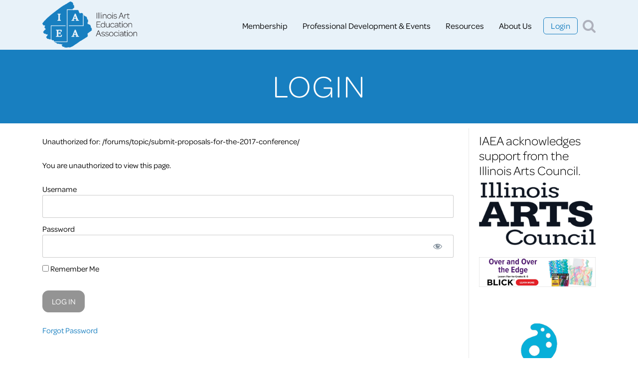

--- FILE ---
content_type: text/html; charset=UTF-8
request_url: https://ilaea.org/login/?action=mepr_unauthorized&mepr-unauth-page=11489&redirect_to=%2Fforums%2Ftopic%2Fsubmit-proposals-for-the-2017-conference%2F
body_size: 11802
content:
<!doctype html>
<html lang="en-US">
<head>
	<meta charset="UTF-8">
	<meta name="viewport" content="width=device-width, initial-scale=1">
	<link rel="profile" href="http://gmpg.org/xfn/11">
	<link rel="shortcut icon" href="https://ilaea.org/wp-content/themes/ilaea-2019/assets/dist/images/favicon.ico"/>
	<link rel="stylesheet" href="https://use.typekit.net/qfs6jyz.css">
	<title>Login &#8211; Illinois Art Education Association</title>
<meta name='robots' content='max-image-preview:large' />
<link rel='dns-prefetch' href='//cdnjs.cloudflare.com' />
<link rel='dns-prefetch' href='//maxcdn.bootstrapcdn.com' />
<link rel='dns-prefetch' href='//cdn.jsdelivr.net' />
<link rel="alternate" type="application/rss+xml" title="Illinois Art Education Association &raquo; Feed" href="https://ilaea.org/feed/" />
<link rel="alternate" type="application/rss+xml" title="Illinois Art Education Association &raquo; Comments Feed" href="https://ilaea.org/comments/feed/" />
<link rel="alternate" type="text/calendar" title="Illinois Art Education Association &raquo; iCal Feed" href="https://ilaea.org/eventscalendar/?ical=1" />
<link rel="alternate" title="oEmbed (JSON)" type="application/json+oembed" href="https://ilaea.org/wp-json/oembed/1.0/embed?url=https%3A%2F%2Filaea.org%2Flogin%2F" />
<link rel="alternate" title="oEmbed (XML)" type="text/xml+oembed" href="https://ilaea.org/wp-json/oembed/1.0/embed?url=https%3A%2F%2Filaea.org%2Flogin%2F&#038;format=xml" />
<style id='wp-img-auto-sizes-contain-inline-css' type='text/css'>
img:is([sizes=auto i],[sizes^="auto," i]){contain-intrinsic-size:3000px 1500px}
/*# sourceURL=wp-img-auto-sizes-contain-inline-css */
</style>
<link rel='stylesheet' id='mp-theme-css' href='https://ilaea.org/wp-content/plugins/memberpress/css/ui/theme.css?ver=1.12.11' type='text/css' media='all' />
<link rel='stylesheet' id='dashicons-css' href='https://ilaea.org/wp-includes/css/dashicons.min.css?ver=6.9' type='text/css' media='all' />
<link rel='stylesheet' id='mp-login-css-css' href='https://ilaea.org/wp-content/plugins/memberpress/css/ui/login.css?ver=1.12.11' type='text/css' media='all' />
<style id='wp-emoji-styles-inline-css' type='text/css'>

	img.wp-smiley, img.emoji {
		display: inline !important;
		border: none !important;
		box-shadow: none !important;
		height: 1em !important;
		width: 1em !important;
		margin: 0 0.07em !important;
		vertical-align: -0.1em !important;
		background: none !important;
		padding: 0 !important;
	}
/*# sourceURL=wp-emoji-styles-inline-css */
</style>
<link rel='stylesheet' id='wp-block-library-css' href='https://ilaea.org/wp-includes/css/dist/block-library/style.min.css?ver=6.9' type='text/css' media='all' />
<style id='global-styles-inline-css' type='text/css'>
:root{--wp--preset--aspect-ratio--square: 1;--wp--preset--aspect-ratio--4-3: 4/3;--wp--preset--aspect-ratio--3-4: 3/4;--wp--preset--aspect-ratio--3-2: 3/2;--wp--preset--aspect-ratio--2-3: 2/3;--wp--preset--aspect-ratio--16-9: 16/9;--wp--preset--aspect-ratio--9-16: 9/16;--wp--preset--color--black: #000000;--wp--preset--color--cyan-bluish-gray: #abb8c3;--wp--preset--color--white: #ffffff;--wp--preset--color--pale-pink: #f78da7;--wp--preset--color--vivid-red: #cf2e2e;--wp--preset--color--luminous-vivid-orange: #ff6900;--wp--preset--color--luminous-vivid-amber: #fcb900;--wp--preset--color--light-green-cyan: #7bdcb5;--wp--preset--color--vivid-green-cyan: #00d084;--wp--preset--color--pale-cyan-blue: #8ed1fc;--wp--preset--color--vivid-cyan-blue: #0693e3;--wp--preset--color--vivid-purple: #9b51e0;--wp--preset--gradient--vivid-cyan-blue-to-vivid-purple: linear-gradient(135deg,rgb(6,147,227) 0%,rgb(155,81,224) 100%);--wp--preset--gradient--light-green-cyan-to-vivid-green-cyan: linear-gradient(135deg,rgb(122,220,180) 0%,rgb(0,208,130) 100%);--wp--preset--gradient--luminous-vivid-amber-to-luminous-vivid-orange: linear-gradient(135deg,rgb(252,185,0) 0%,rgb(255,105,0) 100%);--wp--preset--gradient--luminous-vivid-orange-to-vivid-red: linear-gradient(135deg,rgb(255,105,0) 0%,rgb(207,46,46) 100%);--wp--preset--gradient--very-light-gray-to-cyan-bluish-gray: linear-gradient(135deg,rgb(238,238,238) 0%,rgb(169,184,195) 100%);--wp--preset--gradient--cool-to-warm-spectrum: linear-gradient(135deg,rgb(74,234,220) 0%,rgb(151,120,209) 20%,rgb(207,42,186) 40%,rgb(238,44,130) 60%,rgb(251,105,98) 80%,rgb(254,248,76) 100%);--wp--preset--gradient--blush-light-purple: linear-gradient(135deg,rgb(255,206,236) 0%,rgb(152,150,240) 100%);--wp--preset--gradient--blush-bordeaux: linear-gradient(135deg,rgb(254,205,165) 0%,rgb(254,45,45) 50%,rgb(107,0,62) 100%);--wp--preset--gradient--luminous-dusk: linear-gradient(135deg,rgb(255,203,112) 0%,rgb(199,81,192) 50%,rgb(65,88,208) 100%);--wp--preset--gradient--pale-ocean: linear-gradient(135deg,rgb(255,245,203) 0%,rgb(182,227,212) 50%,rgb(51,167,181) 100%);--wp--preset--gradient--electric-grass: linear-gradient(135deg,rgb(202,248,128) 0%,rgb(113,206,126) 100%);--wp--preset--gradient--midnight: linear-gradient(135deg,rgb(2,3,129) 0%,rgb(40,116,252) 100%);--wp--preset--font-size--small: 13px;--wp--preset--font-size--medium: 20px;--wp--preset--font-size--large: 36px;--wp--preset--font-size--x-large: 42px;--wp--preset--spacing--20: 0.44rem;--wp--preset--spacing--30: 0.67rem;--wp--preset--spacing--40: 1rem;--wp--preset--spacing--50: 1.5rem;--wp--preset--spacing--60: 2.25rem;--wp--preset--spacing--70: 3.38rem;--wp--preset--spacing--80: 5.06rem;--wp--preset--shadow--natural: 6px 6px 9px rgba(0, 0, 0, 0.2);--wp--preset--shadow--deep: 12px 12px 50px rgba(0, 0, 0, 0.4);--wp--preset--shadow--sharp: 6px 6px 0px rgba(0, 0, 0, 0.2);--wp--preset--shadow--outlined: 6px 6px 0px -3px rgb(255, 255, 255), 6px 6px rgb(0, 0, 0);--wp--preset--shadow--crisp: 6px 6px 0px rgb(0, 0, 0);}:where(.is-layout-flex){gap: 0.5em;}:where(.is-layout-grid){gap: 0.5em;}body .is-layout-flex{display: flex;}.is-layout-flex{flex-wrap: wrap;align-items: center;}.is-layout-flex > :is(*, div){margin: 0;}body .is-layout-grid{display: grid;}.is-layout-grid > :is(*, div){margin: 0;}:where(.wp-block-columns.is-layout-flex){gap: 2em;}:where(.wp-block-columns.is-layout-grid){gap: 2em;}:where(.wp-block-post-template.is-layout-flex){gap: 1.25em;}:where(.wp-block-post-template.is-layout-grid){gap: 1.25em;}.has-black-color{color: var(--wp--preset--color--black) !important;}.has-cyan-bluish-gray-color{color: var(--wp--preset--color--cyan-bluish-gray) !important;}.has-white-color{color: var(--wp--preset--color--white) !important;}.has-pale-pink-color{color: var(--wp--preset--color--pale-pink) !important;}.has-vivid-red-color{color: var(--wp--preset--color--vivid-red) !important;}.has-luminous-vivid-orange-color{color: var(--wp--preset--color--luminous-vivid-orange) !important;}.has-luminous-vivid-amber-color{color: var(--wp--preset--color--luminous-vivid-amber) !important;}.has-light-green-cyan-color{color: var(--wp--preset--color--light-green-cyan) !important;}.has-vivid-green-cyan-color{color: var(--wp--preset--color--vivid-green-cyan) !important;}.has-pale-cyan-blue-color{color: var(--wp--preset--color--pale-cyan-blue) !important;}.has-vivid-cyan-blue-color{color: var(--wp--preset--color--vivid-cyan-blue) !important;}.has-vivid-purple-color{color: var(--wp--preset--color--vivid-purple) !important;}.has-black-background-color{background-color: var(--wp--preset--color--black) !important;}.has-cyan-bluish-gray-background-color{background-color: var(--wp--preset--color--cyan-bluish-gray) !important;}.has-white-background-color{background-color: var(--wp--preset--color--white) !important;}.has-pale-pink-background-color{background-color: var(--wp--preset--color--pale-pink) !important;}.has-vivid-red-background-color{background-color: var(--wp--preset--color--vivid-red) !important;}.has-luminous-vivid-orange-background-color{background-color: var(--wp--preset--color--luminous-vivid-orange) !important;}.has-luminous-vivid-amber-background-color{background-color: var(--wp--preset--color--luminous-vivid-amber) !important;}.has-light-green-cyan-background-color{background-color: var(--wp--preset--color--light-green-cyan) !important;}.has-vivid-green-cyan-background-color{background-color: var(--wp--preset--color--vivid-green-cyan) !important;}.has-pale-cyan-blue-background-color{background-color: var(--wp--preset--color--pale-cyan-blue) !important;}.has-vivid-cyan-blue-background-color{background-color: var(--wp--preset--color--vivid-cyan-blue) !important;}.has-vivid-purple-background-color{background-color: var(--wp--preset--color--vivid-purple) !important;}.has-black-border-color{border-color: var(--wp--preset--color--black) !important;}.has-cyan-bluish-gray-border-color{border-color: var(--wp--preset--color--cyan-bluish-gray) !important;}.has-white-border-color{border-color: var(--wp--preset--color--white) !important;}.has-pale-pink-border-color{border-color: var(--wp--preset--color--pale-pink) !important;}.has-vivid-red-border-color{border-color: var(--wp--preset--color--vivid-red) !important;}.has-luminous-vivid-orange-border-color{border-color: var(--wp--preset--color--luminous-vivid-orange) !important;}.has-luminous-vivid-amber-border-color{border-color: var(--wp--preset--color--luminous-vivid-amber) !important;}.has-light-green-cyan-border-color{border-color: var(--wp--preset--color--light-green-cyan) !important;}.has-vivid-green-cyan-border-color{border-color: var(--wp--preset--color--vivid-green-cyan) !important;}.has-pale-cyan-blue-border-color{border-color: var(--wp--preset--color--pale-cyan-blue) !important;}.has-vivid-cyan-blue-border-color{border-color: var(--wp--preset--color--vivid-cyan-blue) !important;}.has-vivid-purple-border-color{border-color: var(--wp--preset--color--vivid-purple) !important;}.has-vivid-cyan-blue-to-vivid-purple-gradient-background{background: var(--wp--preset--gradient--vivid-cyan-blue-to-vivid-purple) !important;}.has-light-green-cyan-to-vivid-green-cyan-gradient-background{background: var(--wp--preset--gradient--light-green-cyan-to-vivid-green-cyan) !important;}.has-luminous-vivid-amber-to-luminous-vivid-orange-gradient-background{background: var(--wp--preset--gradient--luminous-vivid-amber-to-luminous-vivid-orange) !important;}.has-luminous-vivid-orange-to-vivid-red-gradient-background{background: var(--wp--preset--gradient--luminous-vivid-orange-to-vivid-red) !important;}.has-very-light-gray-to-cyan-bluish-gray-gradient-background{background: var(--wp--preset--gradient--very-light-gray-to-cyan-bluish-gray) !important;}.has-cool-to-warm-spectrum-gradient-background{background: var(--wp--preset--gradient--cool-to-warm-spectrum) !important;}.has-blush-light-purple-gradient-background{background: var(--wp--preset--gradient--blush-light-purple) !important;}.has-blush-bordeaux-gradient-background{background: var(--wp--preset--gradient--blush-bordeaux) !important;}.has-luminous-dusk-gradient-background{background: var(--wp--preset--gradient--luminous-dusk) !important;}.has-pale-ocean-gradient-background{background: var(--wp--preset--gradient--pale-ocean) !important;}.has-electric-grass-gradient-background{background: var(--wp--preset--gradient--electric-grass) !important;}.has-midnight-gradient-background{background: var(--wp--preset--gradient--midnight) !important;}.has-small-font-size{font-size: var(--wp--preset--font-size--small) !important;}.has-medium-font-size{font-size: var(--wp--preset--font-size--medium) !important;}.has-large-font-size{font-size: var(--wp--preset--font-size--large) !important;}.has-x-large-font-size{font-size: var(--wp--preset--font-size--x-large) !important;}
/*# sourceURL=global-styles-inline-css */
</style>

<style id='classic-theme-styles-inline-css' type='text/css'>
/*! This file is auto-generated */
.wp-block-button__link{color:#fff;background-color:#32373c;border-radius:9999px;box-shadow:none;text-decoration:none;padding:calc(.667em + 2px) calc(1.333em + 2px);font-size:1.125em}.wp-block-file__button{background:#32373c;color:#fff;text-decoration:none}
/*# sourceURL=/wp-includes/css/classic-themes.min.css */
</style>
<link rel='stylesheet' id='wp-job-manager-job-listings-css' href='https://ilaea.org/wp-content/plugins/wp-job-manager/assets/dist/css/job-listings.css?ver=598383a28ac5f9f156e4' type='text/css' media='all' />
<link rel='stylesheet' id='hide-admin-bar-based-on-user-roles-css' href='https://ilaea.org/wp-content/plugins/hide-admin-bar-based-on-user-roles/public/css/hide-admin-bar-based-on-user-roles-public.css?ver=7.0.3' type='text/css' media='all' />
<link rel='stylesheet' id='if-menu-site-css-css' href='https://ilaea.org/wp-content/plugins/if-menu/assets/if-menu-site.css?ver=6.9' type='text/css' media='all' />
<link rel='stylesheet' id='fontawesome-css' href='https://maxcdn.bootstrapcdn.com/font-awesome/4.7.0/css/font-awesome.min.css?ver=6.9' type='text/css' media='all' />
<link rel='stylesheet' id='bootstrap-css' href='https://maxcdn.bootstrapcdn.com/bootstrap/4.0.0/css/bootstrap.min.css?ver=6.9' type='text/css' media='all' />
<link rel='stylesheet' id='animate-css' href='https://cdn.jsdelivr.net/animatecss/3.5.2/animate.min.css?ver=6.9' type='text/css' media='all' />
<link rel='stylesheet' id='theme-style-css' href='https://ilaea.org/wp-content/themes/ilaea-2019/assets/dist/styles/style.min.css?ver=01022020a' type='text/css' media='all' />
<script type="text/javascript" src="https://ilaea.org/wp-includes/js/jquery/jquery.min.js?ver=3.7.1" id="jquery-core-js"></script>
<script type="text/javascript" src="https://ilaea.org/wp-includes/js/jquery/jquery-migrate.min.js?ver=3.4.1" id="jquery-migrate-js"></script>
<script src='https://ilaea.org/wp-content/plugins/the-events-calendar/common/build/js/underscore-before.js'></script>
<script type="text/javascript" src="https://ilaea.org/wp-includes/js/underscore.min.js?ver=1.13.7" id="underscore-js"></script>
<script src='https://ilaea.org/wp-content/plugins/the-events-calendar/common/build/js/underscore-after.js'></script>
<script type="text/javascript" src="https://ilaea.org/wp-includes/js/dist/hooks.min.js?ver=dd5603f07f9220ed27f1" id="wp-hooks-js"></script>
<script type="text/javascript" src="https://ilaea.org/wp-includes/js/dist/i18n.min.js?ver=c26c3dc7bed366793375" id="wp-i18n-js"></script>
<script type="text/javascript" id="wp-i18n-js-after">
/* <![CDATA[ */
wp.i18n.setLocaleData( { 'text direction\u0004ltr': [ 'ltr' ] } );
//# sourceURL=wp-i18n-js-after
/* ]]> */
</script>
<script type="text/javascript" src="https://ilaea.org/wp-content/plugins/memberpress/js/login.js?ver=1.12.11" id="mepr-login-js-js"></script>
<script type="text/javascript" src="https://ilaea.org/wp-content/plugins/hide-admin-bar-based-on-user-roles/public/js/hide-admin-bar-based-on-user-roles-public.js?ver=7.0.3" id="hide-admin-bar-based-on-user-roles-js"></script>
<script type="text/javascript" src="https://cdnjs.cloudflare.com/ajax/libs/popper.js/1.12.9/umd/popper.min.js?ver=6.9" id="bootstrap-popper-js"></script>
<script type="text/javascript" src="https://maxcdn.bootstrapcdn.com/bootstrap/4.0.0/js/bootstrap.min.js?ver=6.9" id="bootstrap-js-js"></script>
<link rel="https://api.w.org/" href="https://ilaea.org/wp-json/" /><link rel="alternate" title="JSON" type="application/json" href="https://ilaea.org/wp-json/wp/v2/pages/38873" /><link rel="EditURI" type="application/rsd+xml" title="RSD" href="https://ilaea.org/xmlrpc.php?rsd" />
<link rel="canonical" href="https://ilaea.org/login/" />
<link rel='shortlink' href='https://ilaea.org/?p=38873' />

	<script type="text/javascript">var ajaxurl = 'https://ilaea.org/wp-admin/admin-ajax.php';</script>

<meta name="tec-api-version" content="v1"><meta name="tec-api-origin" content="https://ilaea.org"><link rel="alternate" href="https://ilaea.org/wp-json/tribe/events/v1/" /><link rel="icon" href="https://ilaea.org/wp-content/uploads/2025/08/cropped-IAEA-Logo-Color-RGB-SQUARE-32x32.png" sizes="32x32" />
<link rel="icon" href="https://ilaea.org/wp-content/uploads/2025/08/cropped-IAEA-Logo-Color-RGB-SQUARE-192x192.png" sizes="192x192" />
<link rel="apple-touch-icon" href="https://ilaea.org/wp-content/uploads/2025/08/cropped-IAEA-Logo-Color-RGB-SQUARE-180x180.png" />
<meta name="msapplication-TileImage" content="https://ilaea.org/wp-content/uploads/2025/08/cropped-IAEA-Logo-Color-RGB-SQUARE-270x270.png" />
		<style type="text/css" id="wp-custom-css">
			#public-personal-li, #edit-personal-li, .profile-fields, #profile-edit-form{
	display: none;
}

/* MF Registration CSS */

.mf-registration-box{
	position: relative;
	overflow: hidden;
	width: 99%;
	margin: 1em 0;
	border: 1px solid #ddd;
}

.mf-header{
	position: relative;
	background: #eee;
	padding: 10px;
	min-height: 2em;
	text-align: left;
	color: #434343;
	overflow: hidden;}

.mf-content{
	position: relative;
	padding: 10px;
	min-height: 1em;
	list-style-type: none;
}
.mf-footer{
	position: relative;
	padding: 10px;
	overflow: hidden;
	background: #f6f6f6;
	color: #434343;
	text-align: right;
}
.mf-btn{
	display: inline-block;
	font-weight: normal;
	text-align: center;
	text-transform: uppercase;
	white-space: nowrap;
	vertical-align: middle;
	user-select: none;
	border-radius: 12px !important;
	color: #fff;
	border: 1px solid transparent;
	color: #fff!important;
	background-color: #187fc0;
	border-color: #187fc0;
	padding: 0.59rem 0.75rem;
	font-size: 1rem;
	line-height: 1;
	border-radius: 0;
	transition: all .3s;
	
}
.mf-btn:hover{
	color: #fff;
	text-decoration: none!important;
}
.mf-footer p, .mf-header p, .mf-content p{
	margin-bottom: 0;
}
.mf-divider{
	display: block;
	margin-bottom: 20px;
	padding: 0;
	width: 100%;
	border-bottom: 1px solid #ddd;
	font-size: 1.6em;
}
.mf-info-success{
	   border-radius: 2px;
    border: 0;
    font-size: 15px;
    border-top: 2px solid #aa6;
    color: #775;
    background-color: #fffff4;
    box-shadow: 0 2px 2px -1px rgb(0 0 0 / 15%), 0 0 0 1px rgb(0 0 0 / 4%) inset;
    padding: 10px 20px;
    text-align: center;
    margin: 0 0 20px;
    text-shadow: 0 1px 0 #fff;
		border-top-color: #484;
    color: #686;
    background-color: #f4fff4;
}		</style>
			<!-- Global site tag (gtag.js) - Google Analytics -->
<script async src="https://www.googletagmanager.com/gtag/js?id=UA-125335652-1"></script>
<script>
  window.dataLayer = window.dataLayer || [];
  function gtag(){dataLayer.push(arguments);}
  gtag('js', new Date());

  gtag('config', 'UA-125335652-1');
</script>
<link rel="shortcut icon" href="/wp-content/themes/ilaea-2019/assets/dist/images/favicon.ico" type="image/x-icon">
<link rel="apple-touch-icon" sizes="57x57" href="/wp-content/themes/ilaea-2019/assets/dist/images/apple-icon-57x57.png">
<link rel="apple-touch-icon" sizes="60x60" href="/wp-content/themes/ilaea-2019/assets/dist/images/apple-icon-60x60.png">
<link rel="apple-touch-icon" sizes="72x72" href="/wp-content/themes/ilaea-2019/assets/dist/images/apple-icon-72x72.png">
<link rel="apple-touch-icon" sizes="76x76" href="/wp-content/themes/ilaea-2019/assets/dist/images/apple-icon-76x76.png">
<link rel="apple-touch-icon" sizes="114x114" href="/wp-content/themes/ilaea-2019/assets/dist/images/apple-icon-114x114.png">
<link rel="apple-touch-icon" sizes="120x120" href="/wp-content/themes/ilaea-2019/assets/dist/images/apple-icon-120x120.png">
<link rel="apple-touch-icon" sizes="144x144" href="/wp-content/themes/ilaea-2019/assets/dist/images/apple-icon-144x144.png">
<link rel="apple-touch-icon" sizes="152x152" href="/wp-content/themes/ilaea-2019/assets/dist/images/apple-icon-152x152.png">
<link rel="apple-touch-icon" sizes="180x180" href="/wp-content/themes/ilaea-2019/assets/dist/images/apple-icon-180x180.png">
<link rel="icon" type="image/png" sizes="192x192"  href="/wp-content/themes/ilaea-2019/assets/dist/images/android-icon-192x192.png">
<link rel="icon" type="image/png" sizes="32x32" href="/wp-content/themes/ilaea-2019/assets/dist/images/favicon-32x32.png">
<link rel="icon" type="image/png" sizes="96x96" href="/wp-content/themes/ilaea-2019/assets/dist/images/favicon-96x96.png">
<link rel="icon" type="image/png" sizes="16x16" href="/wp-content/themes/ilaea-2019/assets/dist/images/favicon-16x16.png">
<style>
#tribe-events-pg-template{
padding-top:100px;
}
</style>
        </head>
<body class="bp-legacy wp-singular page-template-default page page-id-38873 wp-theme-ilaea-2019 tribe-no-js ilaea-2019">
<div id="page" class="site">	
	
<header id="masthead" class="site-header">
    <div class="container">
        <nav id="site-navigation" class="navbar navbar-expand-md">

            <a class="navbar-brand" href="/" title="Site Name">
                <div class="logo-container" style="background-image: url(https://ilaea.org/wp-content/uploads/2019/07/IAEA-Logo-Color-CMYK-1.png)"></div>
            </a>

            <button class="navbar-toggler collapsed" type="button" data-toggle="collapse" data-target="#navbarCollapse"
                    aria-controls="navbarCollapse" aria-expanded="false" aria-label="Toggle navigation">
                <span class="navbar-toggler-icon"></span>
            </button>

            <div class="navbar-collapse collapse justify-content-end" id="navbarCollapse" style="">
				<div class="menu-main-menu-container"><ul id="main-menu" class="site-menu-item navbar-nav ml-auto"><li id="menu-item-3890" class="menu-item menu-item-type-post_type menu-item-object-page menu-item-has-children nav-item menu-item-3890 dropdown"><a title="Membership" href="#" data-toggle="dropdown" class="dropdown-toggle nav-link" aria-haspopup="true">Membership</a>
<ul role="menu" class=" dropdown-menu">
	<li id="menu-item-39234" class="menu-item menu-item-type-post_type menu-item-object-page nav-item menu-item-39234"><a title="Register or Renew Membership" class="nav-link" href="https://ilaea.org/memberships/">Register or Renew Membership</a></li>
	<li id="menu-item-39233" class="menu-item menu-item-type-post_type menu-item-object-page nav-item menu-item-39233"><a title="My Membership Account" class="nav-link" href="https://ilaea.org/account/">My Membership Account</a></li>
	<li id="menu-item-5024" class="menu-item menu-item-type-post_type menu-item-object-page nav-item menu-item-5024"><a title="Council/Region Information" class="nav-link" href="https://ilaea.org/iaea-council-pages/">Council/Region Information</a></li>
	<li id="menu-item-8855" class="menu-item menu-item-type-post_type menu-item-object-page nav-item menu-item-8855"><a title="Member Information" class="nav-link" href="https://ilaea.org/members-only-resources/member-information/">Member Information</a></li>
</ul>
</li>
<li id="menu-item-12395" class="menu-item menu-item-type-custom menu-item-object-custom menu-item-has-children nav-item menu-item-12395 dropdown"><a title="Professional Development &amp; Events" href="#" data-toggle="dropdown" class="dropdown-toggle nav-link" aria-haspopup="true">Professional Development &#038; Events</a>
<ul role="menu" class=" dropdown-menu">
	<li id="menu-item-5032" class="menu-item menu-item-type-custom menu-item-object-custom menu-item-has-children nav-item menu-item-5032 dropdown"><a title="Events Calendar" class="nav-link" href="https://ilaea.org/eventscalendar/">Events Calendar</a>
	<ul role="menu" class=" dropdown-menu">
		<li id="menu-item-5061" class="menu-item menu-item-type-post_type menu-item-object-page nav-item menu-item-5061"><a title="Event request" class="nav-link" href="https://ilaea.org/4895-2/">Event request</a></li>
	</ul>
</li>
	<li id="menu-item-27656" class="menu-item menu-item-type-post_type menu-item-object-page nav-item menu-item-27656"><a title="State Conference" class="nav-link" href="https://ilaea.org/conference-information/">State Conference</a></li>
	<li id="menu-item-40699" class="menu-item menu-item-type-post_type menu-item-object-page nav-item menu-item-40699"><a title="DART – Digital Art" class="nav-link" href="https://ilaea.org/dart/">DART – Digital Art</a></li>
	<li id="menu-item-13819" class="menu-item menu-item-type-post_type menu-item-object-page nav-item menu-item-13819"><a title="Webinars &#038; Virtual Learning" class="nav-link" href="https://ilaea.org/programs-events/webinar/">Webinars &#038; Virtual Learning</a></li>
	<li id="menu-item-34079" class="menu-item menu-item-type-post_type menu-item-object-page nav-item menu-item-34079"><a title="Collaborating for Excellence (CFE)" class="nav-link" href="https://ilaea.org/cfe/">Collaborating for Excellence (CFE)</a></li>
	<li id="menu-item-23613" class="menu-item menu-item-type-custom menu-item-object-custom menu-item-has-children nav-item menu-item-23613 dropdown"><a title="Student/Member Art Exhibitions" class="nav-link">Student/Member Art Exhibitions</a>
	<ul role="menu" class=" dropdown-menu">
		<li id="menu-item-26329" class="menu-item menu-item-type-post_type menu-item-object-page nav-item menu-item-26329"><a title="Student Show" class="nav-link" href="https://ilaea.org/programs-events/student-show/">Student Show</a></li>
		<li id="menu-item-23615" class="menu-item menu-item-type-post_type menu-item-object-page nav-item menu-item-23615"><a title="Membership Exhibition" class="nav-link" href="https://ilaea.org/member-show/">Membership Exhibition</a></li>
		<li id="menu-item-5036" class="menu-item menu-item-type-custom menu-item-object-custom nav-item menu-item-5036"><a title="ArtConnectEd (Formerly IHSAE)" class="nav-link" href="http://www.ihsae.org">ArtConnectEd (Formerly IHSAE)</a></li>
		<li id="menu-item-33479" class="menu-item menu-item-type-custom menu-item-object-custom nav-item menu-item-33479"><a title="Chicagoland 4x5" class="nav-link" href="http://www.chicagoland4x5.org/">Chicagoland 4&#215;5</a></li>
	</ul>
</li>
	<li id="menu-item-27654" class="menu-item menu-item-type-post_type menu-item-object-page nav-item menu-item-27654"><a title="Youth Art Month" class="nav-link" href="https://ilaea.org/yam/">Youth Art Month</a></li>
	<li id="menu-item-30472" class="menu-item menu-item-type-custom menu-item-object-custom menu-item-has-children nav-item menu-item-30472 dropdown"><a title="Special Interest" class="nav-link">Special Interest</a>
	<ul role="menu" class=" dropdown-menu">
		<li id="menu-item-27833" class="menu-item menu-item-type-post_type menu-item-object-page nav-item menu-item-27833"><a title="Design Interest Group (DIG)" class="nav-link" href="https://ilaea.org/dig-design-interest-group/">Design Interest Group (DIG)</a></li>
		<li id="menu-item-29807" class="menu-item menu-item-type-post_type menu-item-object-page nav-item menu-item-29807"><a title="Media Arts Interest Group" class="nav-link" href="https://ilaea.org/media/">Media Arts Interest Group</a></li>
		<li id="menu-item-36512" class="menu-item menu-item-type-post_type menu-item-object-page nav-item menu-item-36512"><a title="NAHS/NJAHS" class="nav-link" href="https://ilaea.org/nahs-njahs/">NAHS/NJAHS</a></li>
		<li id="menu-item-30466" class="menu-item menu-item-type-post_type menu-item-object-page nav-item menu-item-30466"><a title="Equity, Diversity &#038; Inclusion" class="nav-link" href="https://ilaea.org/equity-diversity-inclusion/">Equity, Diversity &#038; Inclusion</a></li>
	</ul>
</li>
</ul>
</li>
<li id="menu-item-5038" class="menu-item menu-item-type-post_type menu-item-object-page menu-item-has-children nav-item menu-item-5038 dropdown"><a title="Resources" href="#" data-toggle="dropdown" class="dropdown-toggle nav-link" aria-haspopup="true">Resources</a>
<ul role="menu" class=" dropdown-menu">
	<li id="menu-item-3868" class="menu-item menu-item-type-post_type menu-item-object-page menu-item-has-children nav-item menu-item-3868 dropdown"><a title="Awards, Scholarships, and Grants" class="nav-link" href="https://ilaea.org/programs-events/awardsgrants/">Awards, Scholarships, and Grants</a>
	<ul role="menu" class=" dropdown-menu">
		<li id="menu-item-35982" class="menu-item menu-item-type-post_type menu-item-object-page nav-item menu-item-35982"><a title="Schools Of Distinction" class="nav-link" href="https://ilaea.org/programs-events/awardsgrants/schoolsofdistinction/">Schools Of Distinction</a></li>
	</ul>
</li>
	<li id="menu-item-40739" class="menu-item menu-item-type-post_type menu-item-object-page nav-item menu-item-40739"><a title="Exhibitors" class="nav-link" href="https://ilaea.org/exhibitors/">Exhibitors</a></li>
	<li id="menu-item-40771" class="menu-item menu-item-type-post_type menu-item-object-page nav-item menu-item-40771"><a title="Sponsors" class="nav-link" href="https://ilaea.org/sponsors/">Sponsors</a></li>
	<li id="menu-item-26604" class="menu-item menu-item-type-post_type menu-item-object-page nav-item menu-item-26604"><a title="Pre-Service Students" class="nav-link" href="https://ilaea.org/pre-service-students/">Pre-Service Students</a></li>
	<li id="menu-item-27578" class="menu-item menu-item-type-custom menu-item-object-custom menu-item-has-children nav-item menu-item-27578 dropdown"><a title="Publications" class="nav-link">Publications</a>
	<ul role="menu" class=" dropdown-menu">
		<li id="menu-item-14733" class="menu-item menu-item-type-post_type menu-item-object-page nav-item menu-item-14733"><a title="e-Newsletter Sign Up &amp; Archives" class="nav-link" href="https://ilaea.org/newsletter-sign-up/">e-Newsletter Sign Up &#038; Archives</a></li>
		<li id="menu-item-19135" class="menu-item menu-item-type-post_type menu-item-object-page nav-item menu-item-19135"><a title="Mosaic Annual Print Publication" class="nav-link" href="https://ilaea.org/the-mosaic/">Mosaic Annual Print Publication</a></li>
	</ul>
</li>
	<li id="menu-item-27743" class="menu-item menu-item-type-post_type menu-item-object-page nav-item menu-item-27743"><a title="Advocacy" class="nav-link" href="https://ilaea.org/advocacy/">Advocacy</a></li>
	<li id="menu-item-40434" class="menu-item menu-item-type-custom menu-item-object-custom nav-item menu-item-40434"><a title="NAEA Position Statement on Use of AI" class="nav-link" href="https://www.arteducators.org/advocacy-policy/articles/1303-naea-position-statement-on-use-of-artificial-intelligence-ai-and-ai-generated-imagery-in-visual-arts-education?fbclid=IwZXh0bgNhZW0CMTAAAR15ieMgI5czLAIMKH_hiQhyCJRLavIgUsiv98r1SpjQKIQMPWRqtFcCTBc_aem_AYMZzyPQYobsxKJSo4pSFYPmddmzryXJKlM-KXXZ5ViEf3e8cnRZ8wXgyrvvKKdXH__xy8nE8BrVraiXt_PguCwI">NAEA Position Statement on Use of AI</a></li>
	<li id="menu-item-14525" class="menu-item menu-item-type-post_type menu-item-object-page nav-item menu-item-14525"><a title="Job Postings" class="nav-link" href="https://ilaea.org/job-postings/">Job Postings</a></li>
	<li id="menu-item-34240" class="menu-item menu-item-type-post_type menu-item-object-page menu-item-has-children nav-item menu-item-34240 dropdown"><a title="Equity, Diversity &#038; Inclusion" class="nav-link" href="https://ilaea.org/equity-diversity-inclusion/">Equity, Diversity &#038; Inclusion</a>
	<ul role="menu" class=" dropdown-menu">
		<li id="menu-item-40218" class="menu-item menu-item-type-post_type menu-item-object-page nav-item menu-item-40218"><a title="BIPOC Creatives Artist Resource" class="nav-link" href="https://ilaea.org/bipoc-creatives-artist-resource/">BIPOC Creatives Artist Resource</a></li>
	</ul>
</li>
	<li id="menu-item-40073" class="menu-item menu-item-type-custom menu-item-object-custom nav-item menu-item-40073"><a title="Collaborating for Excellence Lesson Page" class="nav-link" href="https://lessons.ilaea.org/login">Collaborating for Excellence Lesson Page</a></li>
	<li id="menu-item-13133" class="menu-item menu-item-type-post_type menu-item-object-page nav-item menu-item-13133"><a title="The New Art Standards" class="nav-link" href="https://ilaea.org/the-new-art-standards/">The New Art Standards</a></li>
	<li id="menu-item-13130" class="menu-item menu-item-type-post_type menu-item-object-page nav-item menu-item-13130"><a title="Student Growth (SLO – PERA)" class="nav-link" href="https://ilaea.org/slo-pera/">Student Growth (SLO – PERA)</a></li>
</ul>
</li>
<li id="menu-item-3884" class="menu-item menu-item-type-post_type menu-item-object-page menu-item-has-children nav-item menu-item-3884 dropdown"><a title="About Us" href="#" data-toggle="dropdown" class="dropdown-toggle nav-link" aria-haspopup="true">About Us</a>
<ul role="menu" class=" dropdown-menu">
	<li id="menu-item-27653" class="menu-item menu-item-type-post_type menu-item-object-page nav-item menu-item-27653"><a title="Leadership" class="nav-link" href="https://ilaea.org/leadership/">Leadership</a></li>
	<li id="menu-item-23619" class="menu-item menu-item-type-custom menu-item-object-custom nav-item menu-item-23619"><a title="Volunteer" class="nav-link" href="https://docs.google.com/forms/d/e/1FAIpQLSe25HS63wH099xVdvZp-8Edye1J6uuM1UCgiYmjgy9sngjNSQ/viewform">Volunteer</a></li>
	<li id="menu-item-27517" class="menu-item menu-item-type-post_type menu-item-object-page nav-item menu-item-27517"><a title="Donate" class="nav-link" href="https://ilaea.org/donate/">Donate</a></li>
	<li id="menu-item-13910" class="menu-item menu-item-type-post_type menu-item-object-page nav-item menu-item-13910"><a title="Support" class="nav-link" href="https://ilaea.org/support/">Support</a></li>
	<li id="menu-item-23618" class="menu-item menu-item-type-custom menu-item-object-custom nav-item menu-item-23618"><a title="Suggestion Box" class="nav-link" href="https://docs.google.com/forms/d/e/1FAIpQLSf8KmVjMsA03LdNW7YVaHJI3HsXmuDe26ncveRdfVKq3Z1OrA/viewform">Suggestion Box</a></li>
	<li id="menu-item-23631" class="menu-item menu-item-type-post_type menu-item-object-page nav-item menu-item-23631"><a title="Mission Statement" class="nav-link" href="https://ilaea.org/mission-statement/">Mission Statement</a></li>
	<li id="menu-item-8598" class="menu-item menu-item-type-custom menu-item-object-custom nav-item menu-item-8598"><a title="IAEA Constitution and Bylaws" class="nav-link" href="https://ilaea.org/wp-content/uploads/2018/09/2018-Illinois-Art-Education-Association-Constitution-and-Bylaws-Adopted-1996-rev.-2010-rev.-2016-rev.-2018.pdf">IAEA Constitution and Bylaws</a></li>
</ul>
</li>
<li id="magic-line" class=""></li><li class="request-demo menu-item menu-item-type-custom menu-item-object-custom nav-item"><a title="Login" class="nav-link" href="/login">Login</a></li></ul></div>            </div>

            <div class="top-search-bar">
                <form role="search" method="get" class="search-form" action="https://ilaea.org/">
				<label>
					<span class="screen-reader-text">Search for:</span>
					<input type="search" class="search-field" placeholder="Search &hellip;" value="" name="s" />
				</label>
				<input type="submit" class="search-submit" value="Search" />
			</form>                <a href="#" class="toggle-search">
                    <i class="fa fa-search"></i>
                </a>
            </div>
        </nav>
    </div>
</header>	<div id="content" class="site-content">
	<div id="main">
			<section id="global-hero" class="hero"
					 style="background-size:cover;background-image:url('');">
		<div id="global-hero-wrapper" class="hero-wrapper">
			<div class="container">
                            <div class="row">
                                <div class="col-12">
                                                                        <h1 class="zoomIn animated hero-title white">
                                        Login                                    </h1>
                                    			 					</div>
				</div>
			</div>
		</div>
	</section>

<article id="post-38873" class="post-38873 page type-page status-publish hentry">
	<div class="container">
		<div class="row">
			<div class="col-md-9">
								<div class="entry-content entry-content-page">
					
<div class="mp_wrapper mp_login_form">
        <p id="mepr-unauthorized-for-resource">Unauthorized for: <span id="mepr-unauthorized-resource-url">/forums/topic/submit-proposals-for-the-2017-conference/</span></p><p>You are unauthorized to view this page.</p>
          <!-- mp-login-form-start -->     <form name="mepr_loginform" id="mepr_loginform" class="mepr-form" action="https://ilaea.org/login/" method="post">
            <div class="mp-form-row mepr_username">
        <div class="mp-form-label">
                              <label for="user_login">Username</label>
        </div>
        <input type="text" name="log" id="user_login" value="" />
      </div>
      <div class="mp-form-row mepr_password">
        <div class="mp-form-label">
          <label for="user_pass">Password</label>
          <div class="mp-hide-pw">
            <input type="password" name="pwd" id="user_pass" value="" />
            <button type="button" class="button mp-hide-pw hide-if-no-js" data-toggle="0" aria-label="Show password">
              <span class="dashicons dashicons-visibility" aria-hidden="true"></span>
            </button>
          </div>
        </div>
      </div>
            <div>
        <label><input name="rememberme" type="checkbox" id="rememberme" value="forever" /> Remember Me</label>
      </div>
      <div class="mp-spacer">&nbsp;</div>
      <div class="submit">
        <input type="submit" name="wp-submit" id="wp-submit" class="button-primary mepr-share-button " value="Log In" />
        <input type="hidden" name="redirect_to" value="/forums/topic/submit-proposals-for-the-2017-conference/" />
        <input type="hidden" name="mepr_process_login_form" value="true" />
        <input type="hidden" name="mepr_is_login_page" value="true" />
      </div>
    </form>
    <div class="mp-spacer">&nbsp;</div>
    <div class="mepr-login-actions">
        <a
          href="https://ilaea.org/login/?action=forgot_password"
          title="Click here to reset your password"
        >
          Forgot Password        </a>
    </div>

      
    <!-- mp-login-form-end --> 
  </div>
				</div><!-- .entry-content -->

							</div><!--col-9 -->
                        <div class="col-md-3"> 
                           <div class="sidebar-div" style="margin-top: 10px; padding-top:10px;padding-left: 20px; border-left: 1px solid #E9E9E9;">
	<aside id="secondary" class="widget-area">
		<section id="media_image-7" class="widget widget_media_image"><h2 class="widget-title">IAEA acknowledges support from the Illinois Arts Council.</h2><img width="300" height="163" src="https://ilaea.org/wp-content/uploads/2025/04/Black-IAC-Logo-1-300x163.png" class="image wp-image-40744  attachment-medium size-medium" alt="" style="max-width: 100%; height: auto;" decoding="async" srcset="https://ilaea.org/wp-content/uploads/2025/04/Black-IAC-Logo-1-300x163.png 300w, https://ilaea.org/wp-content/uploads/2025/04/Black-IAC-Logo-1-1024x556.png 1024w, https://ilaea.org/wp-content/uploads/2025/04/Black-IAC-Logo-1-768x417.png 768w, https://ilaea.org/wp-content/uploads/2025/04/Black-IAC-Logo-1-1536x834.png 1536w, https://ilaea.org/wp-content/uploads/2025/04/Black-IAC-Logo-1-2048x1112.png 2048w" sizes="(max-width: 300px) 100vw, 300px" /></section><section id="media_image-3" class="widget widget_media_image"><a href="https://www.dickblick.com/lesson-plans/over-and-over-the-edge/?utm_source=ILBAC&#038;utm_medium=BANNER&#038;utm_campaign=010126"><img width="1625" height="417" src="https://ilaea.org/wp-content/uploads/2026/01/IL-AEA-390-x-100-Jan-2026.jpg" class="image wp-image-40953  attachment-full size-full" alt="" style="max-width: 100%; height: auto;" decoding="async" fetchpriority="high" srcset="https://ilaea.org/wp-content/uploads/2026/01/IL-AEA-390-x-100-Jan-2026.jpg 1625w, https://ilaea.org/wp-content/uploads/2026/01/IL-AEA-390-x-100-Jan-2026-300x77.jpg 300w, https://ilaea.org/wp-content/uploads/2026/01/IL-AEA-390-x-100-Jan-2026-1024x263.jpg 1024w, https://ilaea.org/wp-content/uploads/2026/01/IL-AEA-390-x-100-Jan-2026-768x197.jpg 768w, https://ilaea.org/wp-content/uploads/2026/01/IL-AEA-390-x-100-Jan-2026-1536x394.jpg 1536w" sizes="(max-width: 1625px) 100vw, 1625px" /></a></section><section id="media_image-5" class="widget widget_media_image"><a href="https://theartofeducation.edu/"><img width="280" height="280" src="https://ilaea.org/wp-content/uploads/2025/10/71458399.png" class="image wp-image-40881  attachment-full size-full" alt="" style="max-width: 100%; height: auto;" decoding="async" srcset="https://ilaea.org/wp-content/uploads/2025/10/71458399.png 280w, https://ilaea.org/wp-content/uploads/2025/10/71458399-150x150.png 150w" sizes="(max-width: 280px) 100vw, 280px" /></a></section><section id="media_image-9" class="widget widget_media_image"><a href="https://www.davisart.com/"><img width="300" height="300" src="https://ilaea.org/wp-content/uploads/2025/10/Davis-logo-400x400-1-300x300.png" class="image wp-image-40882  attachment-medium size-medium" alt="" style="max-width: 100%; height: auto;" decoding="async" loading="lazy" srcset="https://ilaea.org/wp-content/uploads/2025/10/Davis-logo-400x400-1-300x300.png 300w, https://ilaea.org/wp-content/uploads/2025/10/Davis-logo-400x400-1-150x150.png 150w, https://ilaea.org/wp-content/uploads/2025/10/Davis-logo-400x400-1.png 400w" sizes="auto, (max-width: 300px) 100vw, 300px" /></a></section><section id="media_image-10" class="widget widget_media_image"><a href="http://printedsolid.com"><img width="300" height="138" src="https://ilaea.org/wp-content/uploads/2025/10/ps-logo-300x138.png" class="image wp-image-40883  attachment-medium size-medium" alt="" style="max-width: 100%; height: auto;" decoding="async" loading="lazy" srcset="https://ilaea.org/wp-content/uploads/2025/10/ps-logo-300x138.png 300w, https://ilaea.org/wp-content/uploads/2025/10/ps-logo-1024x472.png 1024w, https://ilaea.org/wp-content/uploads/2025/10/ps-logo-768x354.png 768w, https://ilaea.org/wp-content/uploads/2025/10/ps-logo-1536x708.png 1536w, https://ilaea.org/wp-content/uploads/2025/10/ps-logo-2048x944.png 2048w" sizes="auto, (max-width: 300px) 100vw, 300px" /></a></section><section id="media_image-12" class="widget widget_media_image"><a href="https://skutt.com/"><img width="228" height="300" src="https://ilaea.org/wp-content/uploads/2025/10/Skutt-Original-Logo_PMS-167_RegisteredTM-228x300.png" class="image wp-image-40884  attachment-medium size-medium" alt="" style="max-width: 100%; height: auto;" decoding="async" loading="lazy" srcset="https://ilaea.org/wp-content/uploads/2025/10/Skutt-Original-Logo_PMS-167_RegisteredTM-228x300.png 228w, https://ilaea.org/wp-content/uploads/2025/10/Skutt-Original-Logo_PMS-167_RegisteredTM.png 636w" sizes="auto, (max-width: 228px) 100vw, 228px" /></a></section><section id="media_image-4" class="widget widget_media_image"><img width="501" height="447" src="https://ilaea.org/wp-content/uploads/2021/03/21_Awards-Badges_Newsletter-Website-09.png" class="image wp-image-34495  attachment-full size-full" alt="" style="max-width: 100%; height: auto;" decoding="async" loading="lazy" srcset="https://ilaea.org/wp-content/uploads/2021/03/21_Awards-Badges_Newsletter-Website-09.png 501w, https://ilaea.org/wp-content/uploads/2021/03/21_Awards-Badges_Newsletter-Website-09-300x268.png 300w" sizes="auto, (max-width: 501px) 100vw, 501px" /></section><section id="media_image-8" class="widget widget_media_image"><img width="300" height="268" src="https://ilaea.org/wp-content/uploads/2021/04/21_Awards-Badges_Newsletter-Website-05-1-300x268.png" class="image wp-image-34824  attachment-medium size-medium" alt="" style="max-width: 100%; height: auto;" decoding="async" loading="lazy" srcset="https://ilaea.org/wp-content/uploads/2021/04/21_Awards-Badges_Newsletter-Website-05-1-300x268.png 300w, https://ilaea.org/wp-content/uploads/2021/04/21_Awards-Badges_Newsletter-Website-05-1.png 500w" sizes="auto, (max-width: 300px) 100vw, 300px" /></section>	</aside><!-- #secondary -->
</div>                        </div><!--col-9 -->
		</div>
	</div>
</article><!-- #post-38873 -->
	</div>
</div><!-- #content -->
<footer id="colophon" class="site-footer">
			<div class="site-info container">
			<div class="row">
				<div class="col-md-4 offset-sm-3 offset-md-4 col-sm-6 col-8 offset-2">
					<a class="navbar-brand-footerX" href="https://ilaea.org" title="Illinois Art Education Association">
						<img src="https://ilaea.org/wp-content/uploads/2019/07/IAEA-Logo-White-RGB-1.png" title="Illinois Art Education Association"
								 alt="Illinois Art Education Association">
					</a>
				</div>
			</div>
		</div><!-- .site-info -->
	        		<ul class="social d-flex justify-content-center align-items-center">
							<li class="social-twitter">
					<a href="https://twitter.com/ilaea" target="_blank"
						 title="Twitter"><i class="fa fa-twitter" aria-hidden="true"></i></a>
				</li>
										<li class="social-facebook">
					<a href="https://www.facebook.com/IllinoisArtEducationAssociation" target="_blank"
						 title="Facebook"><i class="fa fa-facebook" aria-hidden="true"></i></a>
				</li>
						                                				<li class="social-instagram">
					<a href="https://www.instagram.com/illinoisartedassociation/" target="_blank"
						 title="Instagram"><i class="fa fa-instagram" aria-hidden="true"></i></a>
				</li>
					</ul>
		        
			<nav class="navbar navbar-footer">
			<div id="containerNavbarCenter" class="navbar-collapse justify-content-md-center">
				<div class="menu-footer-menu-container"><ul id="menu-footer-menu" class="site-menu-item nav navbar-nav mr-auto"><li id="menu-item-25128" class="menu-item menu-item-type-custom menu-item-object-custom nav-item menu-item-25128"><a title="Contact Us" class="nav-link" href="https://ilaea.org/leadership/">Contact Us</a></li>
<li id="menu-item-25129" class="menu-item menu-item-type-custom menu-item-object-custom nav-item menu-item-25129"><a title="Member Login" class="nav-link" href="https://ilaea.org/account-2/">Member Login</a></li>
</ul></div>			</div>
		</nav>
	                            
        </footer><!-- #colophon -->
</div><!-- #page -->

<script type="speculationrules">
{"prefetch":[{"source":"document","where":{"and":[{"href_matches":"/*"},{"not":{"href_matches":["/wp-*.php","/wp-admin/*","/wp-content/uploads/*","/wp-content/*","/wp-content/plugins/*","/wp-content/themes/ilaea-2019/*","/*\\?(.+)"]}},{"not":{"selector_matches":"a[rel~=\"nofollow\"]"}},{"not":{"selector_matches":".no-prefetch, .no-prefetch a"}}]},"eagerness":"conservative"}]}
</script>
		<script>
		( function ( body ) {
			'use strict';
			body.className = body.className.replace( /\btribe-no-js\b/, 'tribe-js' );
		} )( document.body );
		</script>
		<script> /* <![CDATA[ */var tribe_l10n_datatables = {"aria":{"sort_ascending":": activate to sort column ascending","sort_descending":": activate to sort column descending"},"length_menu":"Show _MENU_ entries","empty_table":"No data available in table","info":"Showing _START_ to _END_ of _TOTAL_ entries","info_empty":"Showing 0 to 0 of 0 entries","info_filtered":"(filtered from _MAX_ total entries)","zero_records":"No matching records found","search":"Search:","all_selected_text":"All items on this page were selected. ","select_all_link":"Select all pages","clear_selection":"Clear Selection.","pagination":{"all":"All","next":"Next","previous":"Previous"},"select":{"rows":{"0":"","_":": Selected %d rows","1":": Selected 1 row"}},"datepicker":{"dayNames":["Sunday","Monday","Tuesday","Wednesday","Thursday","Friday","Saturday"],"dayNamesShort":["Sun","Mon","Tue","Wed","Thu","Fri","Sat"],"dayNamesMin":["S","M","T","W","T","F","S"],"monthNames":["January","February","March","April","May","June","July","August","September","October","November","December"],"monthNamesShort":["January","February","March","April","May","June","July","August","September","October","November","December"],"monthNamesMin":["Jan","Feb","Mar","Apr","May","Jun","Jul","Aug","Sep","Oct","Nov","Dec"],"nextText":"Next","prevText":"Prev","currentText":"Today","closeText":"Done","today":"Today","clear":"Clear"}};/* ]]> */ </script><script type="text/javascript" src="https://ilaea.org/wp-content/plugins/the-events-calendar/common/build/js/user-agent.js?ver=da75d0bdea6dde3898df" id="tec-user-agent-js"></script>
<script type="text/javascript" src="https://ilaea.org/wp-content/themes/ilaea-2019/assets/dist/scripts/main.min.js?ver=01022020a" id="theme-main-js"></script>
<script id="wp-emoji-settings" type="application/json">
{"baseUrl":"https://s.w.org/images/core/emoji/17.0.2/72x72/","ext":".png","svgUrl":"https://s.w.org/images/core/emoji/17.0.2/svg/","svgExt":".svg","source":{"concatemoji":"https://ilaea.org/wp-includes/js/wp-emoji-release.min.js?ver=6.9"}}
</script>
<script type="module">
/* <![CDATA[ */
/*! This file is auto-generated */
const a=JSON.parse(document.getElementById("wp-emoji-settings").textContent),o=(window._wpemojiSettings=a,"wpEmojiSettingsSupports"),s=["flag","emoji"];function i(e){try{var t={supportTests:e,timestamp:(new Date).valueOf()};sessionStorage.setItem(o,JSON.stringify(t))}catch(e){}}function c(e,t,n){e.clearRect(0,0,e.canvas.width,e.canvas.height),e.fillText(t,0,0);t=new Uint32Array(e.getImageData(0,0,e.canvas.width,e.canvas.height).data);e.clearRect(0,0,e.canvas.width,e.canvas.height),e.fillText(n,0,0);const a=new Uint32Array(e.getImageData(0,0,e.canvas.width,e.canvas.height).data);return t.every((e,t)=>e===a[t])}function p(e,t){e.clearRect(0,0,e.canvas.width,e.canvas.height),e.fillText(t,0,0);var n=e.getImageData(16,16,1,1);for(let e=0;e<n.data.length;e++)if(0!==n.data[e])return!1;return!0}function u(e,t,n,a){switch(t){case"flag":return n(e,"\ud83c\udff3\ufe0f\u200d\u26a7\ufe0f","\ud83c\udff3\ufe0f\u200b\u26a7\ufe0f")?!1:!n(e,"\ud83c\udde8\ud83c\uddf6","\ud83c\udde8\u200b\ud83c\uddf6")&&!n(e,"\ud83c\udff4\udb40\udc67\udb40\udc62\udb40\udc65\udb40\udc6e\udb40\udc67\udb40\udc7f","\ud83c\udff4\u200b\udb40\udc67\u200b\udb40\udc62\u200b\udb40\udc65\u200b\udb40\udc6e\u200b\udb40\udc67\u200b\udb40\udc7f");case"emoji":return!a(e,"\ud83e\u1fac8")}return!1}function f(e,t,n,a){let r;const o=(r="undefined"!=typeof WorkerGlobalScope&&self instanceof WorkerGlobalScope?new OffscreenCanvas(300,150):document.createElement("canvas")).getContext("2d",{willReadFrequently:!0}),s=(o.textBaseline="top",o.font="600 32px Arial",{});return e.forEach(e=>{s[e]=t(o,e,n,a)}),s}function r(e){var t=document.createElement("script");t.src=e,t.defer=!0,document.head.appendChild(t)}a.supports={everything:!0,everythingExceptFlag:!0},new Promise(t=>{let n=function(){try{var e=JSON.parse(sessionStorage.getItem(o));if("object"==typeof e&&"number"==typeof e.timestamp&&(new Date).valueOf()<e.timestamp+604800&&"object"==typeof e.supportTests)return e.supportTests}catch(e){}return null}();if(!n){if("undefined"!=typeof Worker&&"undefined"!=typeof OffscreenCanvas&&"undefined"!=typeof URL&&URL.createObjectURL&&"undefined"!=typeof Blob)try{var e="postMessage("+f.toString()+"("+[JSON.stringify(s),u.toString(),c.toString(),p.toString()].join(",")+"));",a=new Blob([e],{type:"text/javascript"});const r=new Worker(URL.createObjectURL(a),{name:"wpTestEmojiSupports"});return void(r.onmessage=e=>{i(n=e.data),r.terminate(),t(n)})}catch(e){}i(n=f(s,u,c,p))}t(n)}).then(e=>{for(const n in e)a.supports[n]=e[n],a.supports.everything=a.supports.everything&&a.supports[n],"flag"!==n&&(a.supports.everythingExceptFlag=a.supports.everythingExceptFlag&&a.supports[n]);var t;a.supports.everythingExceptFlag=a.supports.everythingExceptFlag&&!a.supports.flag,a.supports.everything||((t=a.source||{}).concatemoji?r(t.concatemoji):t.wpemoji&&t.twemoji&&(r(t.twemoji),r(t.wpemoji)))});
//# sourceURL=https://ilaea.org/wp-includes/js/wp-emoji-loader.min.js
/* ]]> */
</script>
<script>
	BOL.init();
</script>
<script>
    jQuery( document ).ready(function() {
       jQuery( "a.rmore" ).click(function() {
           togsDiv = jQuery(this).data("target");
           jQuery("#"+togsDiv).toggle("slow");           
       });
    });
</script>
</body>
</html>


--- FILE ---
content_type: text/css
request_url: https://ilaea.org/wp-content/themes/ilaea-2019/assets/dist/styles/style.min.css?ver=01022020a
body_size: 15078
content:
html{font-family:sans-serif;-webkit-text-size-adjust:100%;-ms-text-size-adjust:100%}
body{margin:0}
article,aside,details,figcaption,figure,footer,header,main,menu,nav,section,summary{display:block}
section,div{position:relative}
audio,canvas,progress,video{display:inline-block;vertical-align:baseline}
audio:not([controls]){display:none;height:0}
[hidden],template{display:none}
a{background-color:transparent}
a:active,a:hover{outline:0}
abbr[title]{border-bottom:1px dotted}
b,strong{font-weight:bold}
dfn{font-style:italic}
h1{font-size:6em;margin:.67em 0}
mark{background:#ff0;color:#000}
small{font-size:80%}
sub,sup{font-size:75%;line-height:0;position:relative;vertical-align:baseline}
sup{top:-0.5em}
sub{bottom:-0.25em}
img{border:0}
svg:not(:root){overflow:hidden}
figure{margin:1em 40px}
hr{box-sizing:content-box;height:0}
pre{overflow:auto}
code,kbd,pre,samp{font-family:monospace,monospace;font-size:1em}
button,input,optgroup,select,textarea{color:inherit;font:inherit;margin:0}
button{overflow:visible}
button,select{text-transform:none}
button,html input[type="button"],input[type="reset"],input[type="submit"]{-webkit-appearance:button;cursor:pointer}
button[disabled],html input[disabled]{cursor:default}
button::-moz-focus-inner,input::-moz-focus-inner{border:0;padding:0}
input{line-height:normal}
input[type="checkbox"],input[type="radio"]{box-sizing:border-box;padding:0}
input[type="number"]::-webkit-inner-spin-button,input[type="number"]::-webkit-outer-spin-button{height:auto}
input[type="search"]::-webkit-search-cancel-button,input[type="search"]::-webkit-search-decoration{-webkit-appearance:none}
fieldset{border:1px solid silver;margin:0 2px;padding:.35em .625em .75em}
legend{border:0;padding:0}
textarea{overflow:auto}
optgroup{font-weight:bold}
table{border-collapse:collapse;border-spacing:0}
td,th{padding:0}
div.twelve.wpb_column{width:100%}
body,button,input,select,optgroup,textarea{color:#000;font-family:omnes-pro,sans-serif;font-size:1rem;line-height:1.5}
h1,h2,h3,h4,h5,h6{clear:both;font-weight:300}
#global-hero{background-color:#187fc0}
#global-hero h1.hero-title,#global-hero h2.hero-subtext,#global-hero h3.hero-pretitle{text-align:center;font-family:omnes-pro,sans-serif;text-transform:uppercase}
#global-hero h1.hero-title{color:#fff;font-size:4rem;font-weight:300;margin:0;word-spacing:15px;letter-spacing:2px;padding:5px 0}
#global-hero h1.hero-title.coral{color:#ff9676}
#global-hero h1.hero-title.white{color:#fff}
#global-hero h1.hero-title.core-brand-color{color:#0fbf50}
#global-hero h1.hero-title.secondary-brand-color{color:#f4f4f4}
#global-hero h1.hero-title.black{color:#000}
#global-hero h1.hero-title.darkblue{color:#2a5cdb}
#global-hero h1.hero-title.darkgrey{color:#4a4a4a}
#global-hero h1.hero-title.lightblue{color:#f4f9fc}
#global-hero h1.hero-title.purple{color:#702278}
#global-hero h1.hero-title.red{color:#fd5d4b}
#global-hero h1.hero-title.tan{color:#d5b591}
#global-hero h1.hero-title.yellow{color:#f8f042}
#global-hero h2.hero-subtext,#global-hero h3.hero-pretitle{color:#fff;font-size:1.5rem;font-weight:400}
#global-hero h2.hero-subtext.coral,#global-hero h3.hero-pretitle.coral{color:#ff9676}
#global-hero h2.hero-subtext.white,#global-hero h3.hero-pretitle.white{color:#fff}
#global-hero h2.hero-subtext.core-brand-color,#global-hero h3.hero-pretitle.core-brand-color{color:#0fbf50}
#global-hero h2.hero-subtext.secondary-brand-color,#global-hero h3.hero-pretitle.secondary-brand-color{color:#f4f4f4}
#global-hero h2.hero-subtext.black,#global-hero h3.hero-pretitle.black{color:#000}
#global-hero h2.hero-subtext.darkblue,#global-hero h3.hero-pretitle.darkblue{color:#2a5cdb}
#global-hero h2.hero-subtext.darkgrey,#global-hero h3.hero-pretitle.darkgrey{color:#4a4a4a}
#global-hero h2.hero-subtext.lightblue,#global-hero h3.hero-pretitle.lightblue{color:#f4f9fc}
#global-hero h2.hero-subtext.purple,#global-hero h3.hero-pretitle.purple{color:#702278}
#global-hero h2.hero-subtext.red,#global-hero h3.hero-pretitle.red{color:#fd5d4b}
#global-hero h2.hero-subtext.tan,#global-hero h3.hero-pretitle.tan{color:#d5b591}
#global-hero h2.hero-subtext.yellow,#global-hero h3.hero-pretitle.yellow{color:#f8f042}
#global-hero h2.hero-subtext b{font-weight:700}
#global-hero h3.hero-pretitle{font-size:2rem;font-weight:400}
.section-headings{text-align:center}
.section-headings h2.section-title{font-weight:400;font-size:2.8rem}
.section-headings h3.section-subtitle{font-size:1.5rem}
.section-headings p.section-subtitle{font-size:.9rem}
p{margin-bottom:1.5em}
dfn,cite,em,i{font-style:italic}
blockquote{margin:0 1.5em}
address{margin:0 0 1.5em}
pre{background:#eee;font-family:"Courier 10 Pitch",Courier,monospace;font-size:.05859375rem;line-height:1.6;margin-bottom:1.6em;max-width:100%;overflow:auto;padding:1.6em}
code,kbd,tt,var{font-family:Monaco,Consolas,"Andale Mono","DejaVu Sans Mono",monospace;font-size:.05859375rem}
abbr,acronym{border-bottom:1px dotted #666;cursor:help}
mark,ins{background:#fff9c0;text-decoration:none}
big{font-size:125%}
html{box-sizing:border-box}
*,*:before,*:after{box-sizing:inherit}
body{background:#fff}
hr{background-color:#ccc;border:0;height:1px;margin-bottom:1.5em}
ul,ol{margin:0 0 .8rem 0;padding-inline-start:2rem}
ul{list-style:disc}
ol{list-style:decimal}
li>ul,li>ol{margin-bottom:0;margin-left:1rem}
dt{font-weight:bold}
dd{margin:0 .8rem 2rem}
table{margin:0 0 1.5em;width:100%}
.base-buttons,.button,button,input[type="button"],input[type="submit"],input[type="reset"],.btn{display:inline-block;font-weight:normal;text-align:center;text-transform:uppercase;white-space:nowrap;vertical-align:middle;user-select:none;border-radius:12px !important;color:#fff;border:1px solid transparent;color:#fff;background-color:#187fc0;border-color:#187fc0;padding:.59rem .75rem;font-size:.8rem;line-height:1;border-radius:0;transition:all .3s}
.base-buttons:hover,.button:hover,button:hover,input:hover[type="button"],input:hover[type="submit"],input:hover[type="reset"],.btn:hover{color:#fff;background-color:#187fc0;border-color:#126193}
.base-buttons:focus,.button:focus,button:focus,input:focus[type="button"],input:focus[type="submit"],input:focus[type="reset"],.btn:focus,.base-buttons.focus,.focus.button,button.focus,input.focus[type="button"],input.focus[type="submit"],input.focus[type="reset"],.focus.btn{color:#fff;background-color:#187fc0;border-color:#126193;box-shadow:0 0 0 .2rem rgba(59,146,201,0.5)}
.base-buttons.disabled,.disabled.button,button.disabled,input.disabled[type="button"],input.disabled[type="submit"],input.disabled[type="reset"],.disabled.btn,.base-buttons:disabled,.button:disabled,button:disabled,input:disabled[type="button"],input:disabled[type="submit"],input:disabled[type="reset"],.btn:disabled{color:#fff;background-color:#187fc0;border-color:#187fc0}
.base-buttons:not(:disabled):not(.disabled):active,.button:not(:disabled):not(.disabled):active,button:not(:disabled):not(.disabled):active,input:not(:disabled):not(.disabled):active[type="button"],input:not(:disabled):not(.disabled):active[type="submit"],input:not(:disabled):not(.disabled):active[type="reset"],.btn:not(:disabled):not(.disabled):active,.base-buttons:not(:disabled):not(.disabled).active,.button:not(:disabled):not(.disabled).active,button:not(:disabled):not(.disabled).active,input:not(:disabled):not(.disabled).active[type="button"],input:not(:disabled):not(.disabled).active[type="submit"],input:not(:disabled):not(.disabled).active[type="reset"],.btn:not(:disabled):not(.disabled).active,.show>.base-buttons.dropdown-toggle,.show>.dropdown-toggle.button,.show>button.dropdown-toggle,.show>input.dropdown-toggle[type="button"],.show>input.dropdown-toggle[type="submit"],.show>input.dropdown-toggle[type="reset"],.show>.dropdown-toggle.btn{color:#fff;background-color:#126193;border-color:#115a87}
.base-buttons:not(:disabled):not(.disabled):active:focus,.button:not(:disabled):not(.disabled):active:focus,button:not(:disabled):not(.disabled):active:focus,input:not(:disabled):not(.disabled):active:focus[type="button"],input:not(:disabled):not(.disabled):active:focus[type="submit"],input:not(:disabled):not(.disabled):active:focus[type="reset"],.btn:not(:disabled):not(.disabled):active:focus,.base-buttons:not(:disabled):not(.disabled).active:focus,.button:not(:disabled):not(.disabled).active:focus,button:not(:disabled):not(.disabled).active:focus,input:not(:disabled):not(.disabled).active:focus[type="button"],input:not(:disabled):not(.disabled).active:focus[type="submit"],input:not(:disabled):not(.disabled).active:focus[type="reset"],.btn:not(:disabled):not(.disabled).active:focus,.show>.base-buttons.dropdown-toggle:focus,.show>.dropdown-toggle.button:focus,.show>button.dropdown-toggle:focus,.show>input.dropdown-toggle:focus[type="button"],.show>input.dropdown-toggle:focus[type="submit"],.show>input.dropdown-toggle:focus[type="reset"],.show>.dropdown-toggle.btn:focus{box-shadow:0 0 0 .2rem rgba(59,146,201,0.5)}
.base-buttons:hover,.button:hover,button:hover,input:hover[type="button"],input:hover[type="submit"],input:hover[type="reset"],.btn:hover{opacity:.9}
.base-buttons:visited,.button:visited,button:visited,input:visited[type="button"],input:visited[type="submit"],input:visited[type="reset"],.btn:visited{color:#fff}
.base-buttons:hover,.button:hover,button:hover,input:hover[type="button"],input:hover[type="submit"],input:hover[type="reset"],.btn:hover,.base-buttons:focus,.button:focus,button:focus,input:focus[type="button"],input:focus[type="submit"],input:focus[type="reset"],.btn:focus{text-decoration:none}
.base-buttons:focus,.button:focus,button:focus,input:focus[type="button"],input:focus[type="submit"],input:focus[type="reset"],.btn:focus,.base-buttons.focus,.focus.button,button.focus,input.focus[type="button"],input.focus[type="submit"],input.focus[type="reset"],.focus.btn{outline:0;box-shadow:none}
.base-buttons.disabled,.disabled.button,button.disabled,input.disabled[type="button"],input.disabled[type="submit"],input.disabled[type="reset"],.disabled.btn,.base-buttons:disabled,.button:disabled,button:disabled,input:disabled[type="button"],input:disabled[type="submit"],input:disabled[type="reset"],.btn:disabled{opacity:.8%}
.base-buttons:not(:disabled):not(.disabled),.button:not(:disabled):not(.disabled),button:not(:disabled):not(.disabled),input:not(:disabled):not(.disabled)[type="button"],input:not(:disabled):not(.disabled)[type="submit"],input:not(:disabled):not(.disabled)[type="reset"],.btn:not(:disabled):not(.disabled){cursor:pointer}
input[type="reset"]{color:#fff;background-color:red;border-color:red}
input[type="reset"]:hover{color:#fff;background-color:#d90000;border-color:#c00}
input[type="reset"]:focus,input[type="reset"].focus{color:#fff;background-color:#d90000;border-color:#c00;box-shadow:0 0 0 .2rem rgba(255,38,38,0.5)}
input[type="reset"].disabled,input[type="reset"]:disabled{color:#fff;background-color:red;border-color:red}
input[type="reset"]:not(:disabled):not(.disabled):active,input[type="reset"]:not(:disabled):not(.disabled).active,.show>input[type="reset"].dropdown-toggle{color:#fff;background-color:#c00;border-color:#bf0000}
input[type="reset"]:not(:disabled):not(.disabled):active:focus,input[type="reset"]:not(:disabled):not(.disabled).active:focus,.show>input[type="reset"].dropdown-toggle:focus{box-shadow:0 0 0 .2rem rgba(255,38,38,0.5)}
.transparent-button{color:#fff;background-color:transparent;text-decoration:none;border:0 !important}
.transparent-button:hover{background-color:transparent;opacity:.8}
a.medium-button{padding:12px 26px}
a.large-button{padding:16px 30px}
.medium-button{padding:12px 26px}
.large-button{padding:16px 30px}
[role=button]{cursor:pointer}
.btn.btn-success{background:#0fbf50;border-color:#0fbf50}
.btn.btn-white{background-color:#fff;border-color:#fff;color:#0fbf50}
.brand-button{display:inline-block;background:transparent;text-transform:uppercase;position:relative;color:#0fbf50;padding-right:30px;-webkit-transition:color .3s;-moz-transition:color .3s;-ms-transition:color .3s;-o-transition:color .3s;transition:color .3s}
.brand-button:visited{color:#0fbf50}
.brand-button:hover,.brand-button:focus{text-decoration:none;color:#184784}
.brand-button:hover:before,.brand-button:hover:after,.brand-button:focus:before,.brand-button:focus:after{background:#184784}
.brand-button:before,.brand-button:after{content:'';background:#0fbf50;position:absolute;top:50%;transform:translate(0,-50%);-webkit-transition:background-color .3s;-moz-transition:background-color .3s;-ms-transition:background-color .3s;-o-transition:background-color .3s;transition:background-color .3s}
.brand-button:before{right:0;width:25px;height:2px}
.brand-button:after{right:-1px;width:6px;height:6px;border-radius:50%}
.white-button{background-color:#fff;border-color:#fff;color:#187fc0}
.white-button:hover,.white-button:focus{background-color:#ebebeb;border-color:#ebebeb}
.core-brand-color-button{background-color:#187fc0;border-color:#187fc0}
.core-brand-color-button:hover,.core-brand-color-button:focus{background-color:#13679c;border-color:#13679c}
.secondary-brand-color-button{background-color:#702278;border-color:#702278}
.secondary-brand-color-button:hover,.secondary-brand-color-button:focus{background-color:#521958;border-color:#521958}
.green-button{background-color:#0fbf50;border-color:#0fbf50}
.green-button:hover,.green-button:focus{background-color:#0c9940;border-color:#0c9940}
.black-button{background-color:#000;border-color:#000;color:#fff}
.black-button:hover,.black-button:focus{background-color:black;border-color:black}
div.button a{color:#fff !important}
input[type="text"],input[type="email"],input[type="url"],input[type="password"],input[type="search"],input[type="number"],input[type="tel"],input[type="range"],input[type="date"],input[type="month"],input[type="week"],input[type="time"],input[type="datetime"],input[type="datetime-local"],input[type="color"],textarea{color:#666;border:1px solid #ccc;border-radius:3px;padding:3px}
input[type="text"]:focus,input[type="email"]:focus,input[type="url"]:focus,input[type="password"]:focus,input[type="search"]:focus,input[type="number"]:focus,input[type="tel"]:focus,input[type="range"]:focus,input[type="date"]:focus,input[type="month"]:focus,input[type="week"]:focus,input[type="time"]:focus,input[type="datetime"]:focus,input[type="datetime-local"]:focus,input[type="color"]:focus,textarea:focus{color:#111}
select{border:1px solid #ccc}
textarea{width:100%}
header.site-header{position:fixed;background-color:transparent;-webkit-transition:all .3s;-o-transition:all .3s;transition:all .3s;border:0;height:100px;top:0;left:0;right:0;z-index:1030;min-height:50px;margin-bottom:20px;background:rgba(255,255,255,0.9)}
header.site-header a.navbar-brand .logo-container{width:190px;height:100px;background-repeat:no-repeat;background-size:contain;margin-top:3px}
header.site-header nav#site-navigation.toggled li{padding-left:16px}
header.site-header nav#site-navigation.toggled li a{padding:10px 0;font-size:20px;line-height:3}
header.site-header nav#site-navigation .navbar-toggler-icon{background-image:url("data:image/svg+xml;charset=utf8,%3Csvg viewBox='0 0 30 30' xmlns='http://www.w3.org/2000/svg'%3E%3Cpath stroke='rgba(255, 255, 255, 0.5)' stroke-width='2' stroke-linecap='round' stroke-miterlimit='10' d='M4 7h22M4 15h22M4 23h22'/%3E%3C/svg%3E")}
header.site-header nav#site-navigation #navbarCollapse .menu-main-menu-container ul#main-menu>li{-webkit-transition-duration:1s;-o-transition-duration:1s;transition-duration:1s}
header.site-header nav#site-navigation #navbarCollapse .menu-main-menu-container ul#main-menu>li>a{font-size:17px;font-weight:400;color:#000}
header.site-header nav#site-navigation #navbarCollapse .menu-main-menu-container ul#main-menu>li>a:hover{background-color:transparent;color:#702278;border-color:#702278}
header.site-header nav#site-navigation #navbarCollapse .menu-main-menu-container ul#main-menu>li.header-cta a{padding:10px 12px}
body.scrolled header.site-header{background:rgba(255,255,255,0.95)}
.hero .hero-wrapper{padding:122px 0 20px}
.hero #home-hero-wrapper{text-align:center}
.hero #home-hero-wrapper .home-hero-right{padding-top:60px}
.hero .section-cta-wrapper{margin-top:40px}
footer.entry-footer .cat-links,footer.entry-footer .comments-link{padding-right:10px}
footer.site-footer{color:#fff;background:#2e2e2e;padding:70px 0;text-align:center}
footer.site-footer .site-info{padding-bottom:30px}
footer.site-footer ul#menu-footer-menu{float:none;display:inline-block;margin:0;padding-left:0;list-style:none;margin-bottom:30px}
footer.site-footer ul#menu-footer-menu>li{float:left;position:relative;display:block}
footer.site-footer ul#menu-footer-menu>li>a{padding:0 15px;font-weight:500;text-transform:uppercase;color:#fff;background:transparent;-webkit-transition:all .3s;-moz-transition:all .3s;-o-transition:all .3s;transition:all .3s;line-height:20px;position:relative;display:block}
footer.site-footer ul#menu-footer-menu>li>a:hover{background:transparent;color:#fff}
footer.site-footer .social{list-style:none;margin:0;padding:0}
footer.site-footer .social li{margin-left:10px}
footer.site-footer .social li a{display:block;color:#fff;padding:5px;margin-right:3px;transition:all .3s;border:1px solid transparent;border-radius:50%}
footer.site-footer .social li a:focus{outline:0}
footer.site-footer .social li a:hover{outline:0}
footer.site-footer .social li a:hover i{background:#702278}
footer.site-footer .social li a i{font-size:1.6rem;line-height:45px;width:45px;height:45px;border:1px solid #fff;border-radius:50%}
footer.site-footer .social li:last-child a{margin-right:0}
footer.site-footer .back-top{padding:0;margin:30px 0 0;position:relative}
footer.site-footer .back-top a#backtotop{display:block;font-size:1rem;color:#fff;text-decoration:none;text-transform:uppercase;padding-top:30px}
footer.site-footer .back-top a#backtotop:hover .fa{animation:MoveUpDown 1s linear infinite}
footer.site-footer .back-top a#backtotop .fa{position:absolute;top:20px;left:0;right:0;width:15px;height:15px;margin:auto;color:#fff;-webkit-transition:all .3s;-moz-transition:all .3s;-o-transition:all .3s;transition:all .3s}
a{color:#187fc0}
a:visited{color:#187fc0}
a:hover,a:focus,a:active{color:#702278}
a:focus{outline:thin dotted}
a:hover,a:active{outline:0}
a.cta-button,li.cta-button a{padding:10px 14px;text-transform:uppercase;font-size:15px;font-weight:400;color:#fff;vertical-align:middle;line-height:20px;border:1px solid #fff}
a.cta-button:hover,li.cta-button a:hover{text-decoration:none}
a.cta-button.cta-transparent,li.cta-button a.cta-transparent{border:1px solid #fff}
a.cta-button.cta-transparent:hover,li.cta-button a.cta-transparent:hover{background-color:#ffb400;border-color:#ffb400}
a.cta-button.orange-cta,li.cta-button a.orange-cta{background-color:#ffb400;border:0;padding:16px 32px}
a.cta-button.orange-cta:hover,li.cta-button a.orange-cta:hover{background-color:#fff;color:#ffb400}
a.cta-button.solid-white-cta,li.cta-button a.solid-white-cta{color:#ffb400;background-color:#fff;border:0;padding:16px 32px;font-weight:700}
a.cta-button.solid-white-cta:hover,li.cta-button a.solid-white-cta:hover{background-color:#702278;text-decoration:none;color:#fff}
a.cta-link-basic{color:#ffb400;font-weight:700;font-size:16px;text-decoration:underline}
a.cta-link-basic:hover{color:#000}
.site-header .navbar{padding:0}
.site-header .navbar .navbar-nav{position:relative;align-items:center}
.site-header .navbar .navbar-nav>li{transition:all .3s}
.site-header .navbar .navbar-nav>li.request-demo{margin-left:8px}
.site-header .navbar .navbar-nav>li.request-demo a.nav-link{background-color:transparent !important;border:1px solid #187fc0 !important;color:#187fc0 !important;padding:6px 14px !important;border-radius:6px}
.site-header .navbar .navbar-nav>li.request-demo a.nav-link:hover{border-color:#187fc0;background:transparent;color:#187fc0}
.site-header .navbar .navbar-nav>li.request-demo a.nav-link:focus{background:#187fc0}
.site-header .navbar .navbar-nav>li.disabled>a{color:#6d6f71 !important;font-size:18px;vertical-align:middle;background-color:transparent}
.site-header .navbar .navbar-nav>li.disabled>a:focus,.site-header .navbar .navbar-nav>li.disabled>a:hover{color:#777;text-decoration:none;background-color:transparent;cursor:not-allowed}
.site-header .navbar .navbar-nav>li>a{position:relative;color:#6d6f71;line-height:20px;display:block;padding:35px 15px}
.site-header .navbar .navbar-nav>li>a:hover,.site-header .navbar .navbar-nav>li>a:focus{text-decoration:none;background-color:transparent}
.site-header .navbar .navbar-nav>li>a.dropdown-toggle::after{display:none}
.site-header .navbar .navbar-nav>li>a .caret{display:none}
.site-header .navbar .navbar-nav>li.menu-item-has-children>.dropdown-menu>li.menu-item>a{font-weight:400}
.site-header .navbar .navbar-nav>li>.dropdown-menu{-webkit-border-top-left-radius:0;-webkit-border-top-right-radius:0;-webkit-border-bottom-right-radius:8px;-webkit-border-bottom-left-radius:8px;-moz-border-radius-topleft:0;-moz-border-radius-topright:0;-moz-border-radius-bottomright:8px;-moz-border-radius-bottomleft:8px;border-top-left-radius:0;border-top-right-radius:0;border-bottom-right-radius:8px;border-bottom-left-radius:8px;box-shadow:0 2px 10px -2px rgba(0,0,0,0.75);padding:10px 0 !important;padding:14px}
.site-header .navbar .navbar-nav li.open>a{border-color:transparent}
.site-header .navbar .navbar-nav li.open>a:focus,.site-header .navbar .navbar-nav li.open>a:hover{border-color:transparent}
.site-header .navbar .navbar-nav .dropdown-menu{background-color:#fff;margin-top:0;border:0;border-radius:0;width:max-content;min-width:100%}
.site-header .navbar .navbar-nav .dropdown-menu li{display:block;text-transform:uppercase}
.site-header .navbar .navbar-nav .dropdown-menu li a{font-size:16px;font-weight:300;text-transform:none;color:#6e6f71;white-space:nowrap;padding:3px 16px}
.site-header .navbar .navbar-nav .dropdown-menu>li.menu-item>a:focus,.site-header .navbar .navbar-nav .dropdown-menu>li.menu-item>a:hover{color:#262626;text-decoration:none;background-color:#f5f5f5}
.site-header .navbar .navbar-nav .dropdown-menu>.active>a{background-color:#f5f5f5}
.site-header .navbar .navbar-nav .dropdown-menu>.active>a:focus,.site-header .navbar .navbar-nav .dropdown-menu>.active>a:hover{background-color:#f5f5f5}
.site-header .navbar .navbar-nav .dropdown-menu>.active .active>a{background-color:#fff}
.site-header .navbar .navbar-nav .dropdown-menu .dropdown-menu{position:relative;top:auto;left:auto;float:none;min-width:1px;-webkit-box-shadow:none;box-shadow:none;padding-left:12px;padding-top:0;margin-top:0;display:block}
.site-header .navbar .navbar-nav .dropdown-menu .dropdown-menu li a{font-weight:300;font-size:15px;padding-left:12px}
.site-header .navbar .navbar-nav>li#magic-line{position:absolute;bottom:0;left:0;z-index:-1;padding:0;margin:0;width:100px;height:5px;background:#702278;border-top-left-radius:8px;border-top-right-radius:8px;visibility:hidden;opacity:0;-webkit-transition:all .3s;-o-transition:all .3s;transition:all .3s}
.site-header .navbar-brand{padding:0;margin:0;z-index:2}
.site-header .navbar-toggler{padding:.2rem .7rem;font-size:1rem;border-radius:0;border:0;z-index:2}
.site-header .navbar-toggler.collapsed span{background-color:#187fc0}
.site-header .navbar-toggler.collapsed span::before,.site-header .navbar-toggler.collapsed span::after{transition-delay:.2s,0s;-webkit-transform:rotate(0);-khtml-transform:rotate(0);-moz-transform:rotate(0);-ms-transform:rotate(0);-o-transform:rotate(0);transform:rotate(0)}
.site-header .navbar-toggler.collapsed span::before{margin-top:-0.6rem}
.site-header .navbar-toggler.collapsed span::after{margin-top:.6rem}
.site-header .navbar-toggler:hover,.site-header .navbar-toggler:focus,.site-header .navbar-toggler:active{background-color:transparent !important;box-shadow:none;outline:0;border:0}
.site-header .navbar-toggler:active:hover,.site-header .navbar-toggler:active:focus{box-shadow:none !important;border:0;outline:0}
.site-header .navbar-toggler span{transition-duration:0s;transition-delay:.2s;display:inline-block;top:-0.4rem;width:2rem;height:.3rem;background-color:rgba(0,0,0,0);position:relative}
.site-header .navbar-toggler span::before,.site-header .navbar-toggler span::after{transition-delay:0s,0.2s;transition-duration:.2s;transition-property:margin,transform;display:block;content:'';position:absolute;width:2rem;height:.3rem;background-color:#187fc0;margin-top:0}
.site-header .navbar-toggler span::before{-webkit-transform:rotate(45deg);-khtml-transform:rotate(45deg);-moz-transform:rotate(45deg);-ms-transform:rotate(45deg);-o-transform:rotate(45deg);transform:rotate(45deg)}
.site-header .navbar-toggler span::after{-webkit-transform:rotate(-45deg);-khtml-transform:rotate(-45deg);-moz-transform:rotate(-45deg);-ms-transform:rotate(-45deg);-o-transform:rotate(-45deg);transform:rotate(-45deg)}
.site-header .navbar-dark .navbar-toggler{color:rgba(255,255,255,0.5);border-color:rgba(255,255,255,0.5)}
#main-menu>li>a:after{display:none}
.site-main .comment-navigation,.site-main .posts-navigation,.site-main .post-navigation{margin:0 0 1.5em;overflow:hidden}
.comment-navigation .nav-previous,.posts-navigation .nav-previous,.post-navigation .nav-previous{float:left;width:50%}
.comment-navigation .nav-next,.posts-navigation .nav-next,.post-navigation .nav-next{float:right;text-align:right;width:50%}
.main-navigation{clear:both;display:block;float:left;width:100%}
.main-navigation ul{display:none;list-style:none;margin:0;padding-left:0}
.main-navigation ul ul{box-shadow:0 3px 3px rgba(0,0,0,0.2);float:left;position:absolute;top:100%;left:-999em;z-index:99999}
.main-navigation ul ul ul{left:-999em;top:0}
.main-navigation ul ul li:hover>ul,.main-navigation ul ul li.focus>ul{left:100%}
.main-navigation ul ul a{width:200px}
.main-navigation ul li:hover>ul,.main-navigation ul li.focus>ul{left:auto}
.main-navigation li{float:left;position:relative}
.main-navigation a{display:block;text-decoration:none}
.menu-toggle,.main-navigation.toggled ul{display:block}
.site-main .comment-navigation,.site-main .posts-navigation,.site-main .post-navigation{margin:0 0 1.5em;overflow:hidden}
.comment-navigation .nav-previous,.posts-navigation .nav-previous,.post-navigation .nav-previous{float:left;width:50%}
.comment-navigation .nav-next,.posts-navigation .nav-next,.post-navigation .nav-next{float:right;text-align:right;width:50%}
#top-navigation{background:#187fc0;padding:5px 0}
#top-navigation #menu-top-menu{display:flex;justify-content:flex-end;align-items:center;margin:0}
#top-navigation #menu-top-menu a{color:#fff}
#top-navigation #menu-top-menu>li{position:relative;list-style-type:none}
#top-navigation #menu-top-menu>li:before{content:'\200B'}
#top-navigation #menu-top-menu>li+li{margin-left:15px;padding-left:15px}
#top-navigation #menu-top-menu>li+li:after{content:'|';position:absolute;left:0;color:#fff}
body.logged-in header.site-header nav#site-navigation #navbarCollapse .menu-main-menu-container ul#main-menu>li.header.site-header nav#site-navigation #navbarCollapse .menu-main-menu-container ul#main-menu>li{display:none}
.top-search-bar .search-form{display:none;justify-content:flex-end;align-items:center;margin:0;padding:0;line-height:1;width:0;position:absolute;z-index:2;top:-3px;right:35px}
.top-search-bar .search-form label{margin:0}
.top-search-bar .search-form input.search-field{height:0;font-size:14px;text-transform:none;border-radius:6px;width:100%;padding:0;border:0}
.top-search-bar .search-form input.search-submit{display:none}
.top-search-bar.open-search .search-form{width:175px}
.top-search-bar.open-search .search-form input.search-field{padding:6px 18px;height:35px;border:1px solid #ccc}
.top-search-bar .toggle-search{margin-left:10px;display:block;width:26px;height:28px;position:relative}
.top-search-bar .toggle-search:before{content:"\f179";font-family:"Dashicons";font-size:18px;left:0;top:0;position:relative;vertical-align:middle;display:inline-block;width:26px;cursor:pointer;color:#fff;opacity:0}
.top-search-bar .toggle-search i{font-size:28px;line-height:1;color:#aeb1bc;position:absolute;top:0;left:0;cursor:pointer;z-index:4}
.screen-reader-text{clip:rect(1px,1px,1px,1px);position:absolute !important;height:1px;width:1px;overflow:hidden;word-wrap:normal !important}
.screen-reader-text:focus{background-color:#f9f9f9;border-radius:3px;box-shadow:0 0 2px 2px rgba(0,0,0,0.6);clip:auto !important;color:#21759b;display:block;font-size:.0546875rem;font-weight:bold;height:auto;left:5px;line-height:normal;padding:15px 23px 14px;text-decoration:none;top:5px;width:auto;z-index:100000}
#content[tabindex="-1"]:focus{outline:0}
.alignleft{display:inline;float:left;margin-right:1.5em}
.alignright{display:inline;float:right;margin-left:1.5em}
.aligncenter{clear:both;display:block;margin-left:auto;margin-right:auto}
.clear:before::after,.clear:after::after,.entry-content:before::after,.entry-content:after::after,.comment-content:before::after,.comment-content:after::after,.site-header:before::after,.site-header:after::after,.site-content:before::after,.site-content:after::after,.site-footer:before::after,.site-footer:after::after{display:block;clear:both;content:""}
.clear:after,.entry-content:after,.comment-content:after,.site-header:after,.site-content:after,.site-footer:after{clear:both}
/*! animate.css -http://daneden.me/animate Version - 3.7.0 Licensed under the MIT license - http://opensource.org/licenses/MIT Copyright (c) 2018 Daniel Eden */.bounce{-webkit-animation-name:bounce;animation-name:bounce;-webkit-transform-origin:center bottom;transform-origin:center bottom}
.flash{-webkit-animation-name:flash;animation-name:flash}
.pulse{-webkit-animation-name:pulse;animation-name:pulse}
.rubberBand{-webkit-animation-name:rubberBand;animation-name:rubberBand}
.shake{-webkit-animation-name:shake;animation-name:shake}
.headShake{-webkit-animation-timing-function:ease-in-out;animation-timing-function:ease-in-out;-webkit-animation-name:headShake;animation-name:headShake}
.swing{-webkit-transform-origin:top center;transform-origin:top center;-webkit-animation-name:swing;animation-name:swing}
.tada{-webkit-animation-name:tada;animation-name:tada}
.wobble{-webkit-animation-name:wobble;animation-name:wobble}
.jello{-webkit-animation-name:jello;animation-name:jello;-webkit-transform-origin:center;transform-origin:center}
.heartBeat{-webkit-animation-name:heartBeat;animation-name:heartBeat;-webkit-animation-duration:1.3s;animation-duration:1.3s;-webkit-animation-timing-function:ease-in-out;animation-timing-function:ease-in-out}
.bounceIn{-webkit-animation-duration:.75s;animation-duration:.75s;-webkit-animation-name:bounceIn;animation-name:bounceIn}
.bounceInDown{-webkit-animation-name:bounceInDown;animation-name:bounceInDown}
.bounceInLeft{-webkit-animation-name:bounceInLeft;animation-name:bounceInLeft}
.bounceInRight{-webkit-animation-name:bounceInRight;animation-name:bounceInRight}
.bounceInUp{-webkit-animation-name:bounceInUp;animation-name:bounceInUp}
.bounceOut{-webkit-animation-duration:.75s;animation-duration:.75s;-webkit-animation-name:bounceOut;animation-name:bounceOut}
.bounceOutDown{-webkit-animation-name:bounceOutDown;animation-name:bounceOutDown}
.bounceOutLeft{-webkit-animation-name:bounceOutLeft;animation-name:bounceOutLeft}
.bounceOutRight{-webkit-animation-name:bounceOutRight;animation-name:bounceOutRight}
.bounceOutUp{-webkit-animation-name:bounceOutUp;animation-name:bounceOutUp}
.fadeIn{-webkit-animation-name:fadeIn;animation-name:fadeIn}
.fadeInDown{-webkit-animation-name:fadeInDown;animation-name:fadeInDown}
.fadeInDownBig{-webkit-animation-name:fadeInDownBig;animation-name:fadeInDownBig}
.fadeInLeft{-webkit-animation-name:fadeInLeft;animation-name:fadeInLeft}
.fadeInLeftBig{-webkit-animation-name:fadeInLeftBig;animation-name:fadeInLeftBig}
.fadeInRight{-webkit-animation-name:fadeInRight;animation-name:fadeInRight}
.fadeInRightBig{-webkit-animation-name:fadeInRightBig;animation-name:fadeInRightBig}
.fadeInUp{-webkit-animation-name:fadeInUp;animation-name:fadeInUp}
.fadeInUpBig{-webkit-animation-name:fadeInUpBig;animation-name:fadeInUpBig}
.fadeOut{-webkit-animation-name:fadeOut;animation-name:fadeOut}
.fadeOutDown{-webkit-animation-name:fadeOutDown;animation-name:fadeOutDown}
.fadeOutDownBig{-webkit-animation-name:fadeOutDownBig;animation-name:fadeOutDownBig}
.fadeOutLeft{-webkit-animation-name:fadeOutLeft;animation-name:fadeOutLeft}
.fadeOutLeftBig{-webkit-animation-name:fadeOutLeftBig;animation-name:fadeOutLeftBig}
.fadeOutRight{-webkit-animation-name:fadeOutRight;animation-name:fadeOutRight}
.fadeOutRightBig{-webkit-animation-name:fadeOutRightBig;animation-name:fadeOutRightBig}
.fadeOutUp{-webkit-animation-name:fadeOutUp;animation-name:fadeOutUp}
.fadeOutUpBig{-webkit-animation-name:fadeOutUpBig;animation-name:fadeOutUpBig}
.animated.flip{-webkit-backface-visibility:visible;backface-visibility:visible;-webkit-animation-name:flip;animation-name:flip}
.flipInX{-webkit-backface-visibility:visible !important;backface-visibility:visible !important;-webkit-animation-name:flipInX;animation-name:flipInX}
.flipInY{-webkit-backface-visibility:visible !important;backface-visibility:visible !important;-webkit-animation-name:flipInY;animation-name:flipInY}
.flipOutX{-webkit-animation-duration:.75s;animation-duration:.75s;-webkit-animation-name:flipOutX;animation-name:flipOutX;-webkit-backface-visibility:visible !important;backface-visibility:visible !important}
.flipOutY{-webkit-animation-duration:.75s;animation-duration:.75s;-webkit-backface-visibility:visible !important;backface-visibility:visible !important;-webkit-animation-name:flipOutY;animation-name:flipOutY}
.lightSpeedIn{-webkit-animation-name:lightSpeedIn;animation-name:lightSpeedIn;-webkit-animation-timing-function:ease-out;animation-timing-function:ease-out}
.lightSpeedOut{-webkit-animation-name:lightSpeedOut;animation-name:lightSpeedOut;-webkit-animation-timing-function:ease-in;animation-timing-function:ease-in}
.rotateIn{-webkit-animation-name:rotateIn;animation-name:rotateIn}
.rotateInDownLeft{-webkit-animation-name:rotateInDownLeft;animation-name:rotateInDownLeft}
.rotateInDownRight{-webkit-animation-name:rotateInDownRight;animation-name:rotateInDownRight}
.rotateInUpLeft{-webkit-animation-name:rotateInUpLeft;animation-name:rotateInUpLeft}
.rotateInUpRight{-webkit-animation-name:rotateInUpRight;animation-name:rotateInUpRight}
.rotateOut{-webkit-animation-name:rotateOut;animation-name:rotateOut}
.rotateOutDownLeft{-webkit-animation-name:rotateOutDownLeft;animation-name:rotateOutDownLeft}
.rotateOutDownRight{-webkit-animation-name:rotateOutDownRight;animation-name:rotateOutDownRight}
.rotateOutUpLeft{-webkit-animation-name:rotateOutUpLeft;animation-name:rotateOutUpLeft}
.rotateOutUpRight{-webkit-animation-name:rotateOutUpRight;animation-name:rotateOutUpRight}
.hinge{-webkit-animation-duration:2s;animation-duration:2s;-webkit-animation-name:hinge;animation-name:hinge}
.jackInTheBox{-webkit-animation-name:jackInTheBox;animation-name:jackInTheBox}
.rollIn{-webkit-animation-name:rollIn;animation-name:rollIn}
.rollOut{-webkit-animation-name:rollOut;animation-name:rollOut}
.zoomIn{-webkit-animation-name:zoomIn;animation-name:zoomIn}
.zoomInDown{-webkit-animation-name:zoomInDown;animation-name:zoomInDown}
.zoomInLeft{-webkit-animation-name:zoomInLeft;animation-name:zoomInLeft}
.zoomInRight{-webkit-animation-name:zoomInRight;animation-name:zoomInRight}
.zoomInUp{-webkit-animation-name:zoomInUp;animation-name:zoomInUp}
.zoomOut{-webkit-animation-name:zoomOut;animation-name:zoomOut}
.zoomOutDown{-webkit-animation-name:zoomOutDown;animation-name:zoomOutDown}
.zoomOutLeft{-webkit-animation-name:zoomOutLeft;animation-name:zoomOutLeft}
.zoomOutRight{-webkit-animation-name:zoomOutRight;animation-name:zoomOutRight}
.zoomOutUp{-webkit-animation-name:zoomOutUp;animation-name:zoomOutUp}
.slideInDown{-webkit-animation-name:slideInDown;animation-name:slideInDown}
.slideInLeft{-webkit-animation-name:slideInLeft;animation-name:slideInLeft}
.slideInRight{-webkit-animation-name:slideInRight;animation-name:slideInRight}
.slideInUp{-webkit-animation-name:slideInUp;animation-name:slideInUp}
.slideOutDown{-webkit-animation-name:slideOutDown;animation-name:slideOutDown}
.slideOutLeft{-webkit-animation-name:slideOutLeft;animation-name:slideOutLeft}
.slideOutRight{-webkit-animation-name:slideOutRight;animation-name:slideOutRight}
.slideOutUp{-webkit-animation-name:slideOutUp;animation-name:slideOutUp}
.animated{-webkit-animation-duration:1s;animation-duration:1s;-webkit-animation-fill-mode:both;animation-fill-mode:both}
.animated.infinite{-webkit-animation-iteration-count:infinite;animation-iteration-count:infinite}
.animated.delay-1s{-webkit-animation-delay:1s;animation-delay:1s}
.animated.delay-2s{-webkit-animation-delay:2s;animation-delay:2s}
.animated.delay-3s{-webkit-animation-delay:3s;animation-delay:3s}
.animated.delay-4s{-webkit-animation-delay:4s;animation-delay:4s}
.animated.delay-5s{-webkit-animation-delay:5s;animation-delay:5s}
.animated.fast{-webkit-animation-duration:800ms;animation-duration:800ms}
.animated.faster{-webkit-animation-duration:500ms;animation-duration:500ms}
.animated.slow{-webkit-animation-duration:2s;animation-duration:2s}
.animated.slower{-webkit-animation-duration:3s;animation-duration:3s}
body.no-hero .site-content{padding-top:130px}
body.no-hero .site-header{background:#702278}
h1.entry-title,h1.page-title{font-size:2rem}
.sticky{display:block}
.hentry{margin:0 0 1.5em}
.updated:not(.published){display:none}
.page-content,.entry-content,.entry-summary{margin:1.5em 0 0}
.page-links{clear:both;margin:0 0 1.5em}
section.big-section{padding:30px 0}
section.grey-section{background-color:#f9f9f9}
section.white-section{background-color:#fff}
section.orange-section{background:url("https://www.scantofix.com/wp-content/uploads/2018/02/orange_bg.jpg") no-repeat center center;background-size:cover;background-position:right;color:#fff}
.comments-title{font-size:1.6rem}
h3#reply-title{font-size:1.4rem}
.comment-content a{word-wrap:break-word}
.bypostauthor{display:block}
.widget{margin:0 0 1.5em}
.widget .widget-title{font-size:1.6rem}
.widget select{max-width:100%}
.infinite-scroll .posts-navigation,.infinite-scroll.neverending .site-footer{display:none}
.infinity-end.neverending .site-footer{display:block}
.page-content .wp-smiley,.entry-content .wp-smiley,.comment-content .wp-smiley{border:0;margin-bottom:0;margin-top:0;padding:0}
embed,iframe,object{max-width:100%}
img{height:auto;max-width:100%}
figure{margin:1em 0}
.custom-logo-link{display:inline-block}
.wp-caption{margin-bottom:1.5em;max-width:100%}
.wp-caption img[class*="wp-image-"]{display:block;margin-left:auto;margin-right:auto}
.wp-caption .wp-caption-text{margin:.8075em 0}
.wp-caption-text{text-align:center}
.gallery{margin-bottom:1.5em}
.gallery-item{display:inline-block;text-align:center;vertical-align:top;width:100%}
.gallery-columns-2 .gallery-item{max-width:50%}
.gallery-columns-3 .gallery-item{max-width:33.33%}
.gallery-columns-4 .gallery-item{max-width:25%}
.gallery-columns-5 .gallery-item{max-width:20%}
.gallery-columns-6 .gallery-item{max-width:16.66%}
.gallery-columns-7 .gallery-item{max-width:14.28%}
.gallery-columns-8 .gallery-item{max-width:12.5%}
.gallery-columns-9 .gallery-item{max-width:11.11%}
.gallery-caption{display:block}
body.page-template-front-page #home-how-it-works .section-title{color:#702278}
body.page-template-front-page #home-how-it-works h3.section-subtitle{color:#702278;text-transform:uppercase;font-family:"franklin-gothic-urw-comp";font-weight:400;margin-top:10px}
body.page-template-front-page #home-how-it-works #how-it-works-cols{margin-top:50px}
body.page-template-front-page #home-how-it-works #how-it-works-cols .hiw-col{padding:0 17px;margin-bottom:24px}
body.page-template-front-page #home-how-it-works #how-it-works-cols .hiw-col .hiw-col-wrapper{background-color:#fff;text-align:center;padding:40px 0 20px}
body.page-template-front-page #home-how-it-works #how-it-works-cols .hiw-col .hiw-col-wrapper .hiw-col-image{text-align:center}
body.page-template-front-page #home-how-it-works #how-it-works-cols .hiw-col .hiw-col-wrapper .hiw-col-content{padding:10px 10% 0;min-height:225px}
body.page-template-front-page #home-how-it-works #how-it-works-cols .hiw-col .hiw-col-wrapper .hiw-col-content h4{color:#ffb400;text-transform:uppercase;font-weight:700;font-size:20px}
body.page-template-front-page #home-how-it-works #how-it-works-cols .hiw-col .hiw-col-wrapper .hiw-col-content p{line-height:2;font-size:15px;margin:0}
body.page-template-front-page #home-how-it-works .section-cta-wrapper{margin-top:0}
body.page-template-front-page section#home-cta{padding:30px 0}
body.page-template-front-page section#home-cta .section-cta-wrapper{margin:40px 0}
.hg-blog-wrap{padding:60px 0}
.hg-blog-wrap article{border-radius:8px;background:c;margin-bottom:40px}
.hg-blog-wrap article img{-webkit-border-top-left-radius:8px;-webkit-border-top-right-radius:8px;-webkit-border-bottom-right-radius:0;-webkit-border-bottom-left-radius:0;-moz-border-radius-topleft:8px;-moz-border-radius-topright:8px;-moz-border-radius-bottomright:0;-moz-border-radius-bottomleft:0;border-top-left-radius:8px;border-top-right-radius:8px;border-bottom-right-radius:0;border-bottom-left-radius:0}
.hg-blog-wrap article.featured-item .post-title{overflow:hidden;text-overflow:ellipsis;white-space:nowrap;max-width:100%}
.hg-blog-wrap article.featured-item .post-title a{display:unset}
.hg-blog-wrap article.post .post-title{word-break:break-word;word-wrap:break-word;-webkit-hyphens:auto;-moz-hyphens:auto;hyphens:auto}
.hg-blog-wrap article .post-title{font-size:24px;font-weight:500;padding:30px 30px 0;margin:0 0 15px 0}
.hg-blog-wrap article .post-title a{display:block;color:#000;transition:"color .3s"}
.hg-blog-wrap article .post-title a:hover{color:#187fc0;text-decoration:none}
.hg-blog-wrap article .post-data{padding:0 30px 30px}
.hg-blog-wrap article .post-data .post-categories{text-transform:capitalize}
.hg-blog-wrap article .post-data .post-categories>a{color:#000}
.hg-blog-wrap article .post-data .post-categories,.hg-blog-wrap article .post-data .time-to-read{color:#000;line-height:1}
.hg-blog-wrap article .post-data .post-categories+.time-to-read{margin-left:15px;padding-left:15px;position:relative}
.hg-blog-wrap article .post-data .post-categories+.time-to-read::before{content:'';position:absolute;left:0;top:0;width:1px;height:100%;background:#000}
.hg-blog-wrap article .post-thumbnail{position:relative;display:block;overflow:hidden;-webkit-border-top-left-radius:8px;-webkit-border-top-right-radius:8px;-webkit-border-bottom-right-radius:0;-webkit-border-bottom-left-radius:0;-moz-border-radius-topleft:8px;-moz-border-radius-topright:8px;-moz-border-radius-bottomright:0;-moz-border-radius-bottomleft:0;border-top-left-radius:8px;border-top-right-radius:8px;border-bottom-right-radius:0;border-bottom-left-radius:0}
.hg-blog-wrap article .post-thumbnail.image-alignment-top img{top:0;left:0}
.hg-blog-wrap article .post-thumbnail.image-alignment-middle img{top:49%;left:50%;-webkit-transform:translate(-50%,-50%);-khtml-transform:translate(-50%,-50%);-moz-transform:translate(-50%,-50%);-ms-transform:translate(-50%,-50%);-o-transform:translate(-50%,-50%);transform:translate(-50%,-50%)}
.hg-blog-wrap article .post-thumbnail.image-alignment-bottom img{left:0;bottom:0}
.hg-blog-wrap article .post-thumbnail img{position:absolute;width:100%;height:auto !important}
.hg-blog-wrap article.featured-item .post-thumbnail{height:250px}
.hg-blog-wrap article:not(.featured-item) .post-thumbnail{height:250px}
.hg-blog-wrap .category-dropdown{margin-bottom:20px}
.hg-blog-wrap .category-dropdown select{border:1px solid #b2b2b2;border-radius:8px;padding:8px;width:100%;background:#fff}
.hg-blog-wrap .category-dropdown select option{text-transform:capitalize}
.hg-blog-wrap .popular-posts{margin-bottom:20px}
.hg-blog-wrap .popular-posts+.popular-posts{margin-bottom:40px}
.hg-blog-wrap .popular-posts .sidebar-label{background:#f2f2f2;padding:6px 15px;text-transform:uppercase;font-size:14px}
.hg-blog-wrap .popular-posts>a{font-size:14px;font-weight:500;color:#000;display:block;padding:8px;margin-top:10px;border:1px solid #b2b2b2;border-radius:8px;line-height:1.3}
.hg-blog-wrap .feature-resource{background-color:#0fbf50;padding:30px 40px 50px;position:relative;color:white}
.hg-blog-wrap .feature-resource header{position:relative;z-index:2}
.hg-blog-wrap .feature-resource .label{display:block;text-align:center;text-transform:uppercase}
.hg-blog-wrap .feature-resource .post-title{overflow:unset;max-height:unset;display:block;text-align:center;padding:30px 0 0;margin:0 0 15px 0}
.hg-blog-wrap .feature-resource .post-title a{color:white}
.hg-blog-wrap .feature-resource .post-title a:hover{color:#f4f4f4}
.hg-blog-wrap .feature-resource .description{line-height:1.5;text-align:center;margin-bottom:30px}
.hg-blog-wrap .resource-banner{padding:60px 86px;min-height:395px}
.hg-blog-wrap .resource-banner .post-title{font-size:24px;text-transform:uppercase;padding:0;margin-bottom:20px;overflow:unset;text-overflow:unset;display:unset;line-height:1.6;max-height:unset;-webkit-line-clamp:unset;-webkit-box-orient:unset}
.hg-blog-wrap .resource-banner .post-title a{color:#fd5d4b;font-size:44px;font-weight:600;line-height:56px}
.hg-blog-wrap .resource-banner .post-title a:hover{color:#187fc0}
.hg-blog-wrap .resource-banner a.red-button.button{color:white}
.blog-post-container .blog-post{vertical-align:middle;max-width:100%;display:inline-block;margin:auto}
.blog-post-container .blog-post header{padding:1% 0}
.blog-post-container .blog-post header h1{margin:10px 0 15px;padding:0}
.blog-post-container .blog-post header a{color:#000}
.blog-post-container .blog-post header p{font-size:.8em;margin-bottom:3px}
.blog-post-container .blog-post header time{font-weight:700;text-transform:uppercase}
.blog-post-container .blog-post header .credit{text-align:right}
.blog-post-container .blog-post #blog-time-holder{padding:8px 0 8px 4px;color:#4a4a4a}
.blog-post-container .blog-post #social-icons-holder{padding-top:15px}
.blog-post-container .blog-post #social-icons-holder h5{margin:0;text-transform:uppercase;padding-bottom:5px;padding-left:5px}
.blog-post-container .blog-post .entry-content img{max-width:100% !important}
.blog-post-container .blog-post .post-image img{max-width:100%;max-height:320px}
.blog-post-container .blog-post ul{list-style-image:none}
.blog-post-container .blog-post p{margin-bottom:1em}
.in-post-cta-box{display:block;border:2px solid #187fc0;border-left:0;border-right:0;padding:16px 8px;width:100%;overflow:hidden;margin-bottom:10px;color:#187fc0}
.in-post-cta-box h3,.in-post-cta-box h4{margin:0 0 10px;color:#187fc0}
.in-post-cta-box h3.ipc-title{font-size:25px;font-weight:400;margin-top:8px;padding-left:10px}
.in-post-cta-box img#ipc-featured-image{max-width:110px !important;margin-right:10px;border-radius:6px}
.cta-bottom-placement .in-post-cta-box{border-bottom:0}
.in-post-cta-box.no-thumb a.ipc-button{margin-top:3px}
.tribe-events-title-bar,.tribe-events-single-event-title{padding:20px 0 50px !important}
.tribe-events-back{margin-top:110px}
.single-event .hero .hero-image-container{background-position:0 5%}
.single-event #event-meta .event-sidebar-section{line-height:1.3}
.single-event #event-meta .event-sidebar-section label{font-weight:600;display:block;float:left;margin-right:5px}
.single-event #event-meta .event-sidebar-section br{clear:both}
.single-event #upcoming-events{padding:40px 0}
.events-section .event-col{height:470px;padding:0 48px}
.event-col h3,.event-col h4{color:#187fc0;font-size:20px;max-width:400px;font-weight:400}
.event-col h4{font-size:16px}
.tribe-events-before-html p{text-align:center}
.tribe-events-before-html p img.alignleft{float:none}
.carousel-caption{position:relative;left:0;right:0;color:#000}
.carousel-control-prev-icon,.carousel-control-next-icon{background:0;position:relative}
.carousel-control-prev-icon:before,.carousel-control-next-icon:before{font-family:FontAwesome;color:#000;left:-5px;position:absolute;top:0;content:"\f053"}
.carousel-control-next-icon:before{content:"\f054"}
.bg-color-white{background-color:#fff !important}
.bg-color-core-brand-color{background-color:#187fc0 !important}
.bg-color-secondary-brand-color{background-color:#702278 !important}
.bg-color-black{background-color:#000 !important}
.bg-color-coral{background-color:coral !important}
.bg-color-blue{background-color:blue !important}
.bg-color-lightgrey{background-color:#f2f2f2 !important}
.bg-color-darkgrey{background-color:darkgrey !important}
.bg-color-lightblue{background-color:#f4f9fc !important}
.bg-color-purple{background-color:purple !important}
.bg-color-red{background-color:#fd5d4b !important}
.bg-color-tan{background-color:tan !important}
.bg-color-yellow{background-color:yellow !important}
.text-color-white *:not(.cta-button){color:#fff !important}
.text-color-core-brand-color *:not(.cta-button){color:#187fc0 !important}
.text-color-secondary-brand-color *:not(.cta-button){color:#702278 !important}
.text-color-black *:not(.cta-button){color:#000 !important}
.text-color-coral *:not(.cta-button){color:coral !important}
.text-color-blue *:not(.cta-button){color:blue !important}
.text-color-lightgrey *:not(.cta-button){color:#f2f2f2 !important}
.text-color-darkgrey *:not(.cta-button){color:darkgrey !important}
.text-color-lightblue *:not(.cta-button){color:#f4f9fc !important}
.text-color-purple *:not(.cta-button){color:purple !important}
.text-color-red *:not(.cta-button){color:#fd5d4b !important}
.text-color-tan *:not(.cta-button){color:tan !important}
.text-color-yellow *:not(.cta-button){color:yellow !important}
.bg-color-gradient-branded{background:#00496c;background:url([data-uri]);background:-moz-linear-gradient(left,#00496c 0,#048a93 49%,#97be3d 100%);background:-webkit-linear-gradient(left,#00496c 0,#048a93 49%,#97be3d 100%);background:linear-gradient(to right,#00496c 0,#048a93 49%,#97be3d 100%)}
section.panel-section .section-headings{padding-bottom:40px}
section.panel-section .section-headings h1.section-title,section.panel-section .section-headings h2.section-title{margin-bottom:0}
section.panel-section .section-headings h3.section-subtitle{margin-top:10px}
section.panel-section ul{margin:0 0 1.5em 0}
section.webinars-panel .card h2{font-size:1.1rem;display:block;padding:2px 3px}
section.webinars-panel .card.white{background-color:#fff}
section.webinars-panel .card.lightgrey{background-color:#f2f2f2}
section.webinars-panel .card.darkgrey{background-color:#4a4a4a}
section.webinars-panel .card.lightblue{background-color:#f4f9fc}
section.webinars-panel .card.core-brand-color{background-color:#187fc0}
section.webinars-panel .card.secondary-brand-color{background-color:#702278}
section.webinars-panel .card.black{background-color:#000}
section.webinars-panel .card.green{background-color:#0fbf50}
section.webinars-panel .card .card-block .card-text{font-size:14px;padding:0 5px}
section.webinars-panel .card .card-block .card-text.white{color:#fff}
section.webinars-panel .card .card-block .card-text.lightgrey{color:#f2f2f2}
section.webinars-panel .card .card-block .card-text.darkgrey{color:#4a4a4a}
section.webinars-panel .card .card-block .card-text.lightblue{color:#f4f9fc}
section.webinars-panel .card .card-block .card-text.core-brand-color{color:#187fc0}
section.webinars-panel .card .card-block .card-text.secondary-brand-color{color:#702278}
section.webinars-panel .card .card-block .card-text.black{color:#000}
section.webinars-panel .card .card-block .card-text.green{color:#0fbf50}
.text-left-image-right-panel .image-overlay-box{position:absolute;bottom:23px;background-color:rgba(255,255,255,0.8);padding:10px 20px 10px 30px;width:100%}
.text-left-image-right-panel .image-overlay-box a.iob-button{margin-top:2px}
.text-left-image-right-panel .image-overlay-box .iob-text{padding-top:8px}
.three-columns-panel .three-columns-panel-column{margin-bottom:30px}
.three-columns-panel .three-columns-panel-column h3{margin-top:8px}
.three-columns-panel .three-columns-panel-column a{font-size:1.2rem}
section.resources-panel .resource-col-description,section.resources-panel .resource-col-description.d-md-block{display:none !important}
section.resources-panel .resource-col-content-holder{height:85px}
.faqs-panel .faq-row{margin-bottom:20px}
.faqs-panel .faq-row a.faq-question-button{text-transform:none}
section.image-text-panel{background-size:cover}
section.vertical-tabs-panel .nav.nav-tabs{float:left;display:block;margin-right:20px;border-bottom:0;border-right:1px solid #ddd;padding-right:15px}
section.vertical-tabs-panel .nav-tabs .nav-link{border:1px solid transparent;border-top-left-radius:.25rem;border-top-right-radius:.25rem;background:#ccc}
section.vertical-tabs-panel .nav-tabs .nav-link.active{color:#495057;background-color:#007bff !important;border-color:transparent !important}
section.vertical-tabs-panel .nav-tabs .nav-link{border:1px solid transparent;border-top-left-radius:0 !important;border-top-right-radius:0 !important}
section.vertical-tabs-panel .tab-content>.active{display:block;background:#f9f9f9;min-height:165px;padding:12px}
section.vertical-tabs-panel .nav.nav-tabs{float:left;display:block;margin-right:20px;border-bottom:0;border-right:1px solid transparent;padding-right:15px}
section.vertical-tabs-panel .nav-pills .nav-link.active,section.vertical-tabs-panel .nav-pills .show>.nav-link{background-color:#187fc0}
@media(prefers-reduced-motion:reduce){.base-buttons,.button,button,input[type="button"],input[type="submit"],input[type="reset"],.btn{transition:none}
.site-header .navbar .navbar-nav>li{transition:none}
.hg-blog-wrap article .post-title a{transition:none}
}@media(prefers-reduced-motion){.animated{-webkit-animation:unset !important;animation:unset !important;-webkit-transition:none !important;transition:none !important}
}@media screen and (min-width:37.5em){.menu-toggle{display:none}
.main-navigation ul{display:block}
}@media(min-width:768px){.base-buttons,.button,button,input[type="button"],input[type="submit"],input[type="reset"],.btn{padding:.59rem .75rem;font-size:1rem;line-height:1;border-radius:0}
.site-header .site-menu-item{float:left;margin:0}
.site-header .site-menu-item>li{float:left}
.site-header .site-menu-item>li>a{padding-top:30px;padding-bottom:30px}
}@media screen and (min-width:768px){.hero .hero-wrapper{padding:130px 0 32px}
.hero #home-hero-wrapper{padding-top:80px;text-align:left}
.hero #home-hero-wrapper .home-hero-left{padding-top:0}
.hero #home-hero-wrapper .home-hero-right{padding-top:30px}
}@media screen and (min-width:991px){section.big-section{padding:80px 0}
body.page-template-front-page section#home-how-it-works #how-it-works-cols .hiw-col{margin-bottom:5px}
body.page-template-front-page section#home-how-it-works .section-cta-wrapper{margin-top:45px}
body.page-template-front-page section#home-cta{padding:120px 0}
body.page-template-front-page section#home-cta .section-cta-wrapper{margin-top:40px}
}@media screen and (min-width:992px){header.site-header .site-branding a.navbar-brand{padding:15px 15px}
header.site-header nav#site-navigation ul#main-menu>li.header-cta{margin-left:75px}
header.site-header nav#site-navigation ul#main-menu>li.header-cta a{padding:10px 24px}
nav#site-navigation{margin-top:0}
.three-columns-panel .three-columns-panel-column{margin-bottom:0}
}@media screen and (min-width:1200px){h1.hero-title{font-size:3rem}
h2.hero-subtext{font-size:1.4rem}
}@media(max-width:1199.98px){.site-header .navbar .navbar-nav>li>a{font-size:.8rem}
}@media(max-width:1150px){.site-header .site-menu-item>li>a{font-size:16px;padding-top:20px;padding-bottom:20px}
.navbar-brand>img{display:block;width:100%}
}@media(max-width:1100px){.site-header .site-menu-item>li>a{font-size:16px;padding:5px 7px}
}@media(max-width:1056px){.site-header .site-menu-item>li>a{font-size:14px;padding-left:5px;padding-right:5px}
}@media(max-width:991.98px){#global-hero h1.hero-title{font-size:2.8rem;line-height:1;margin-bottom:15px}
#global-hero h1.hero-title{font-size:2.4rem}
.site-header .navbar .navbar-nav>li>a{padding:22px 10px}
.site-header .navbar-brand{padding:13px 0}
}@media(max-width:991px){.site-header .navbar-brand{flex:50%;text-align:right;padding:1px 0}
.site-header .navbar .navbar-nav{align-items:initial;float:none}
.site-header .navbar .navbar-nav>li#magic-line{display:none !important}
.site-header .navbar .navbar-nav li a{padding:.5rem 1rem}
.site-header .navbar .navbar-nav li ul.dropdown-menu{background-color:transparent;border-bottom-left-radius:0;border-bottom-right-radius:0;-webkit-box-shadow:none;box-shadow:none;position:relative;float:none;top:auto;left:auto;width:100%}
.site-header .navbar .navbar-nav li ul.dropdown-menu>li.menu-item>a:focus,.site-header .navbar .navbar-nav li ul.dropdown-menu>li.menu-item>a:hover{color:#fff;background-color:rgba(0,0,0,0.5)}
.site-header .navbar .navbar-nav li ul.dropdown-menu>li.menu-item.active>a{color:#fff;background-color:rgba(0,0,0,0.5)}
.site-header .navbar .navbar-nav li ul.dropdown-menu>li.menu-item.active>a:focus,.site-header .navbar .navbar-nav li ul.dropdown-menu>li.menu-item.active>a:hover{color:#fff;background-color:rgba(0,0,0,0.5)}
.site-header .navbar .navbar-nav li ul.dropdown-menu li a{color:#fff;font-size:14px}
.site-header .navbar .navbar-nav>li>ul.dropdown-menu{background-color:rgba(0,0,0,0.2) !important}
.site-header .navbar .navbar-nav>li>a:active,.site-header .navbar .navbar-nav>li>a:hover{background:#187fc0;color:#fff}
.site-header .navbar .navbar-nav>li.current-menu-ancestor>a,.site-header .navbar .navbar-nav>li.current-menu-item>a{background:#187fc0;color:#fff}
.site-header .navbar .navbar-nav>li.current-menu-ancestor>a:active,.site-header .navbar .navbar-nav>li.current-menu-ancestor>a:hover,.site-header .navbar .navbar-nav>li.current-menu-item>a:active,.site-header .navbar .navbar-nav>li.current-menu-item>a:hover{background:#187fc0;color:#fff}
.site-header .navbar-collapse{-webkit-box-shadow:inset 0 1px 0 rgba(255,255,255,0.1);-moz-box-shadow:inset 0 1px 0 rgba(255,255,255,0.1);box-shadow:inset 0 1px 0 rgba(255,255,255,0.1)}
}@media(max-width:768px){.site-header nav{padding:0}
.site-header .site-menu-item>li.current-menu-ancestor>a,.site-header .site-menu-item>li.current-menu-item>a{background:#187fc0}
.site-header .site-menu-item>li.current-menu-ancestor>a:hover,.site-header .site-menu-item>li.current-menu-item>a:hover{background:#187fc0}
.site-header .site-menu-item>li>a{width:100%;display:block;height:auto;padding:15px}
.site-header .site-menu-item>li>a:active,.site-header .site-menu-item>li>a:hover{background:#187fc0}
}@media(max-width:767.98px){header.site-header nav#site-navigation.toggled li{padding-left:0}
header.site-header nav#site-navigation.toggled li a{font-size:1rem;line-height:1.2;padding:4px 0}
.site-header .navbar .navbar-collapse{position:fixed;display:block;margin-top:0;padding-top:95px;top:0;left:0;width:100%;height:100% !important;z-index:1;-webkit-transform:translate(-100%,0);-khtml-transform:translate(-100%,0);-moz-transform:translate(-100%,0);-ms-transform:translate(-100%,0);-o-transform:translate(-100%,0);transform:translate(-100%,0);transition:all .3s ease-in-out;background-color:rgba(255,255,255,0.9)}
.site-header .navbar.toggled .navbar-collapse{-webkit-transform:translate(0,0);-khtml-transform:translate(0,0);-moz-transform:translate(0,0);-ms-transform:translate(0,0);-o-transform:translate(0,0);transform:translate(0,0)}
.site-header .navbar .navbar-nav>li{text-align:center;width:100%}
.site-header .navbar .navbar-nav>li.request-demo{margin-left:0}
.site-header .navbar .navbar-nav>li>a{font-size:1rem;padding:15px 0}
.site-header .navbar .navbar-nav>li>.dropdown-menu{position:relative;padding:15px 5px;margin-top:10px;-webkit-border-top-left-radius:0;-webkit-border-top-right-radius:0;-webkit-border-bottom-right-radius:0;-webkit-border-bottom-left-radius:0;-moz-border-radius-topleft:0;-moz-border-radius-topright:0;-moz-border-radius-bottomright:0;-moz-border-radius-bottomleft:0;border-top-left-radius:0;border-top-right-radius:0;border-bottom-right-radius:0;border-bottom-left-radius:0;box-shadow:0 0 30px -12px rgba(0,0,0,0.75);text-align:center}
.site-header .navbar .navbar-nav>li>.dropdown-menu::before,.site-header .navbar .navbar-nav>li>.dropdown-menu::after{content:'';position:absolute;bottom:100%;left:50%;-webkit-transform:translate(-50%,0);-khtml-transform:translate(-50%,0);-moz-transform:translate(-50%,0);-ms-transform:translate(-50%,0);-o-transform:translate(-50%,0);transform:translate(-50%,0);width:0;height:0}
.site-header .navbar .navbar-nav>li>.dropdown-menu::before{border-left:14px solid transparent;border-right:14px solid transparent;border-bottom:14px solid rgba(0,0,0,0.25);z-index:2}
.site-header .navbar .navbar-nav>li>.dropdown-menu::after{border-left:15px solid transparent;border-right:15px solid transparent;border-bottom:15px solid rgba(0,0,0,0.25);z-index:1}
.site-header .navbar .navbar-nav>li>.dropdown-menu li a{white-space:normal;text-align:center}
.site-header .navbar .navbar-nav .dropdown-menu li a{font-size:14px;padding:6px 0}
.site-header .navbar .navbar-nav>li#magic-line{display:none}
section#upcoming-events header{width:100%;clear:both;padding-bottom:10px}
.three-columns-panel .three-columns-panel-column h3{margin-bottom:1px}
}@media(max-width:767.98px) and (prefers-reduced-motion:reduce){.site-header .navbar .navbar-collapse{transition:none}
}@media(max-width:767px){.site-header .site-menu-item{display:block;float:left;margin:0;width:100%}
.site-header nav .menu-menu-container{display:block;float:none;padding-right:0;width:100%}
.site-header .site-menu-item>li#magic-line{display:none !important}
.site-header .site-menu-item>li>a{padding-top:10px;padding-bottom:10px;line-height:1}
.site-header .site-menu-item>li>a::after{display:none}
.site-header .site-menu-item>li>ul.dropdown-menu{background-color:rgba(0,0,0,0.2) !important}
.site-header .site-menu-item li ul.dropdown-menu{background-color:transparent;border-bottom-left-radius:0;border-bottom-right-radius:0;-webkit-box-shadow:none;box-shadow:none;position:relative;float:none;top:auto;left:auto;width:100%}
.site-header .site-menu-item li ul.dropdown-menu li a{color:#fff;font-size:14px}
.site-header .site-menu-item .dropdown-menu>.active>a,.site-header .site-menu-item .dropdown-menu>.active>a:focus,.site-header .site-menu-item .dropdown-menu>.active>a:hover,.site-header .site-menu-item .dropdown-menu>li>a:focus,.site-header .site-menu-item .dropdown-menu>li>a:hover{background-color:rgba(0,0,0,0.5)}
.navbar-nav .open .dropdown-menu>li>a{padding-left:20px}
.navbar-collapse.in{overflow-y:visible}
.navbar-brand{padding:5px 15px}
.navbar-brand>img{width:auto;height:40px}
.navbar-toggle{border:1px solid #fff}
.navbar-toggle .icon-bar{background-color:#fff}
}@-webkit-keyframes bounce{from,20%,53%,80%,to{-webkit-animation-timing-function:cubic-bezier(0.215,0.61,0.355,1);animation-timing-function:cubic-bezier(0.215,0.61,0.355,1);-webkit-transform:translate3d(0,0,0);transform:translate3d(0,0,0)}
40%,43%{-webkit-animation-timing-function:cubic-bezier(0.755,0.05,0.855,0.06);animation-timing-function:cubic-bezier(0.755,0.05,0.855,0.06);-webkit-transform:translate3d(0,-30px,0);transform:translate3d(0,-30px,0)}
70%{-webkit-animation-timing-function:cubic-bezier(0.755,0.05,0.855,0.06);animation-timing-function:cubic-bezier(0.755,0.05,0.855,0.06);-webkit-transform:translate3d(0,-15px,0);transform:translate3d(0,-15px,0)}
90%{-webkit-transform:translate3d(0,-4px,0);transform:translate3d(0,-4px,0)}
}@keyframes bounce{from,20%,53%,80%,to{-webkit-animation-timing-function:cubic-bezier(0.215,0.61,0.355,1);animation-timing-function:cubic-bezier(0.215,0.61,0.355,1);-webkit-transform:translate3d(0,0,0);transform:translate3d(0,0,0)}
40%,43%{-webkit-animation-timing-function:cubic-bezier(0.755,0.05,0.855,0.06);animation-timing-function:cubic-bezier(0.755,0.05,0.855,0.06);-webkit-transform:translate3d(0,-30px,0);transform:translate3d(0,-30px,0)}
70%{-webkit-animation-timing-function:cubic-bezier(0.755,0.05,0.855,0.06);animation-timing-function:cubic-bezier(0.755,0.05,0.855,0.06);-webkit-transform:translate3d(0,-15px,0);transform:translate3d(0,-15px,0)}
90%{-webkit-transform:translate3d(0,-4px,0);transform:translate3d(0,-4px,0)}
}@-webkit-keyframes flash{from,50%,to{opacity:1}
25%,75%{opacity:0}
}@keyframes flash{from,50%,to{opacity:1}
25%,75%{opacity:0}
}@-webkit-keyframes pulse{from{-webkit-transform:scale3d(1,1,1);transform:scale3d(1,1,1)}
50%{-webkit-transform:scale3d(1.05,1.05,1.05);transform:scale3d(1.05,1.05,1.05)}
to{-webkit-transform:scale3d(1,1,1);transform:scale3d(1,1,1)}
}@keyframes pulse{from{-webkit-transform:scale3d(1,1,1);transform:scale3d(1,1,1)}
50%{-webkit-transform:scale3d(1.05,1.05,1.05);transform:scale3d(1.05,1.05,1.05)}
to{-webkit-transform:scale3d(1,1,1);transform:scale3d(1,1,1)}
}@-webkit-keyframes rubberBand{from{-webkit-transform:scale3d(1,1,1);transform:scale3d(1,1,1)}
30%{-webkit-transform:scale3d(1.25,0.75,1);transform:scale3d(1.25,0.75,1)}
40%{-webkit-transform:scale3d(0.75,1.25,1);transform:scale3d(0.75,1.25,1)}
50%{-webkit-transform:scale3d(1.15,0.85,1);transform:scale3d(1.15,0.85,1)}
65%{-webkit-transform:scale3d(0.95,1.05,1);transform:scale3d(0.95,1.05,1)}
75%{-webkit-transform:scale3d(1.05,0.95,1);transform:scale3d(1.05,0.95,1)}
to{-webkit-transform:scale3d(1,1,1);transform:scale3d(1,1,1)}
}@keyframes rubberBand{from{-webkit-transform:scale3d(1,1,1);transform:scale3d(1,1,1)}
30%{-webkit-transform:scale3d(1.25,0.75,1);transform:scale3d(1.25,0.75,1)}
40%{-webkit-transform:scale3d(0.75,1.25,1);transform:scale3d(0.75,1.25,1)}
50%{-webkit-transform:scale3d(1.15,0.85,1);transform:scale3d(1.15,0.85,1)}
65%{-webkit-transform:scale3d(0.95,1.05,1);transform:scale3d(0.95,1.05,1)}
75%{-webkit-transform:scale3d(1.05,0.95,1);transform:scale3d(1.05,0.95,1)}
to{-webkit-transform:scale3d(1,1,1);transform:scale3d(1,1,1)}
}@-webkit-keyframes shake{from,to{-webkit-transform:translate3d(0,0,0);transform:translate3d(0,0,0)}
10%,30%,50%,70%,90%{-webkit-transform:translate3d(-10px,0,0);transform:translate3d(-10px,0,0)}
20%,40%,60%,80%{-webkit-transform:translate3d(10px,0,0);transform:translate3d(10px,0,0)}
}@keyframes shake{from,to{-webkit-transform:translate3d(0,0,0);transform:translate3d(0,0,0)}
10%,30%,50%,70%,90%{-webkit-transform:translate3d(-10px,0,0);transform:translate3d(-10px,0,0)}
20%,40%,60%,80%{-webkit-transform:translate3d(10px,0,0);transform:translate3d(10px,0,0)}
}@-webkit-keyframes headShake{0%{-webkit-transform:translateX(0);transform:translateX(0)}
6.5%{-webkit-transform:translateX(-6px) rotateY(-9deg);transform:translateX(-6px) rotateY(-9deg)}
18.5%{-webkit-transform:translateX(5px) rotateY(7deg);transform:translateX(5px) rotateY(7deg)}
31.5%{-webkit-transform:translateX(-3px) rotateY(-5deg);transform:translateX(-3px) rotateY(-5deg)}
43.5%{-webkit-transform:translateX(2px) rotateY(3deg);transform:translateX(2px) rotateY(3deg)}
50%{-webkit-transform:translateX(0);transform:translateX(0)}
}@keyframes headShake{0%{-webkit-transform:translateX(0);transform:translateX(0)}
6.5%{-webkit-transform:translateX(-6px) rotateY(-9deg);transform:translateX(-6px) rotateY(-9deg)}
18.5%{-webkit-transform:translateX(5px) rotateY(7deg);transform:translateX(5px) rotateY(7deg)}
31.5%{-webkit-transform:translateX(-3px) rotateY(-5deg);transform:translateX(-3px) rotateY(-5deg)}
43.5%{-webkit-transform:translateX(2px) rotateY(3deg);transform:translateX(2px) rotateY(3deg)}
50%{-webkit-transform:translateX(0);transform:translateX(0)}
}@-webkit-keyframes swing{20%{-webkit-transform:rotate3d(0,0,1,15deg);transform:rotate3d(0,0,1,15deg)}
40%{-webkit-transform:rotate3d(0,0,1,-10deg);transform:rotate3d(0,0,1,-10deg)}
60%{-webkit-transform:rotate3d(0,0,1,5deg);transform:rotate3d(0,0,1,5deg)}
80%{-webkit-transform:rotate3d(0,0,1,-5deg);transform:rotate3d(0,0,1,-5deg)}
to{-webkit-transform:rotate3d(0,0,1,0);transform:rotate3d(0,0,1,0)}
}@keyframes swing{20%{-webkit-transform:rotate3d(0,0,1,15deg);transform:rotate3d(0,0,1,15deg)}
40%{-webkit-transform:rotate3d(0,0,1,-10deg);transform:rotate3d(0,0,1,-10deg)}
60%{-webkit-transform:rotate3d(0,0,1,5deg);transform:rotate3d(0,0,1,5deg)}
80%{-webkit-transform:rotate3d(0,0,1,-5deg);transform:rotate3d(0,0,1,-5deg)}
to{-webkit-transform:rotate3d(0,0,1,0);transform:rotate3d(0,0,1,0)}
}@-webkit-keyframes tada{from{-webkit-transform:scale3d(1,1,1);transform:scale3d(1,1,1)}
10%,20%{-webkit-transform:scale3d(0.9,0.9,0.9) rotate3d(0,0,1,-3deg);transform:scale3d(0.9,0.9,0.9) rotate3d(0,0,1,-3deg)}
30%,50%,70%,90%{-webkit-transform:scale3d(1.1,1.1,1.1) rotate3d(0,0,1,3deg);transform:scale3d(1.1,1.1,1.1) rotate3d(0,0,1,3deg)}
40%,60%,80%{-webkit-transform:scale3d(1.1,1.1,1.1) rotate3d(0,0,1,-3deg);transform:scale3d(1.1,1.1,1.1) rotate3d(0,0,1,-3deg)}
to{-webkit-transform:scale3d(1,1,1);transform:scale3d(1,1,1)}
}@keyframes tada{from{-webkit-transform:scale3d(1,1,1);transform:scale3d(1,1,1)}
10%,20%{-webkit-transform:scale3d(0.9,0.9,0.9) rotate3d(0,0,1,-3deg);transform:scale3d(0.9,0.9,0.9) rotate3d(0,0,1,-3deg)}
30%,50%,70%,90%{-webkit-transform:scale3d(1.1,1.1,1.1) rotate3d(0,0,1,3deg);transform:scale3d(1.1,1.1,1.1) rotate3d(0,0,1,3deg)}
40%,60%,80%{-webkit-transform:scale3d(1.1,1.1,1.1) rotate3d(0,0,1,-3deg);transform:scale3d(1.1,1.1,1.1) rotate3d(0,0,1,-3deg)}
to{-webkit-transform:scale3d(1,1,1);transform:scale3d(1,1,1)}
}@-webkit-keyframes wobble{from{-webkit-transform:translate3d(0,0,0);transform:translate3d(0,0,0)}
15%{-webkit-transform:translate3d(-25%,0,0) rotate3d(0,0,1,-5deg);transform:translate3d(-25%,0,0) rotate3d(0,0,1,-5deg)}
30%{-webkit-transform:translate3d(20%,0,0) rotate3d(0,0,1,3deg);transform:translate3d(20%,0,0) rotate3d(0,0,1,3deg)}
45%{-webkit-transform:translate3d(-15%,0,0) rotate3d(0,0,1,-3deg);transform:translate3d(-15%,0,0) rotate3d(0,0,1,-3deg)}
60%{-webkit-transform:translate3d(10%,0,0) rotate3d(0,0,1,2deg);transform:translate3d(10%,0,0) rotate3d(0,0,1,2deg)}
75%{-webkit-transform:translate3d(-5%,0,0) rotate3d(0,0,1,-1deg);transform:translate3d(-5%,0,0) rotate3d(0,0,1,-1deg)}
to{-webkit-transform:translate3d(0,0,0);transform:translate3d(0,0,0)}
}@keyframes wobble{from{-webkit-transform:translate3d(0,0,0);transform:translate3d(0,0,0)}
15%{-webkit-transform:translate3d(-25%,0,0) rotate3d(0,0,1,-5deg);transform:translate3d(-25%,0,0) rotate3d(0,0,1,-5deg)}
30%{-webkit-transform:translate3d(20%,0,0) rotate3d(0,0,1,3deg);transform:translate3d(20%,0,0) rotate3d(0,0,1,3deg)}
45%{-webkit-transform:translate3d(-15%,0,0) rotate3d(0,0,1,-3deg);transform:translate3d(-15%,0,0) rotate3d(0,0,1,-3deg)}
60%{-webkit-transform:translate3d(10%,0,0) rotate3d(0,0,1,2deg);transform:translate3d(10%,0,0) rotate3d(0,0,1,2deg)}
75%{-webkit-transform:translate3d(-5%,0,0) rotate3d(0,0,1,-1deg);transform:translate3d(-5%,0,0) rotate3d(0,0,1,-1deg)}
to{-webkit-transform:translate3d(0,0,0);transform:translate3d(0,0,0)}
}@-webkit-keyframes jello{from,11.1%,to{-webkit-transform:translate3d(0,0,0);transform:translate3d(0,0,0)}
22.2%{-webkit-transform:skewX(-12.5deg) skewY(-12.5deg);transform:skewX(-12.5deg) skewY(-12.5deg)}
33.3%{-webkit-transform:skewX(6.25deg) skewY(6.25deg);transform:skewX(6.25deg) skewY(6.25deg)}
44.4%{-webkit-transform:skewX(-3.125deg) skewY(-3.125deg);transform:skewX(-3.125deg) skewY(-3.125deg)}
55.5%{-webkit-transform:skewX(1.5625deg) skewY(1.5625deg);transform:skewX(1.5625deg) skewY(1.5625deg)}
66.6%{-webkit-transform:skewX(-0.78125deg) skewY(-0.78125deg);transform:skewX(-0.78125deg) skewY(-0.78125deg)}
77.7%{-webkit-transform:skewX(0.390625deg) skewY(0.390625deg);transform:skewX(0.390625deg) skewY(0.390625deg)}
88.8%{-webkit-transform:skewX(-0.1953125deg) skewY(-0.1953125deg);transform:skewX(-0.1953125deg) skewY(-0.1953125deg)}
}@keyframes jello{from,11.1%,to{-webkit-transform:translate3d(0,0,0);transform:translate3d(0,0,0)}
22.2%{-webkit-transform:skewX(-12.5deg) skewY(-12.5deg);transform:skewX(-12.5deg) skewY(-12.5deg)}
33.3%{-webkit-transform:skewX(6.25deg) skewY(6.25deg);transform:skewX(6.25deg) skewY(6.25deg)}
44.4%{-webkit-transform:skewX(-3.125deg) skewY(-3.125deg);transform:skewX(-3.125deg) skewY(-3.125deg)}
55.5%{-webkit-transform:skewX(1.5625deg) skewY(1.5625deg);transform:skewX(1.5625deg) skewY(1.5625deg)}
66.6%{-webkit-transform:skewX(-0.78125deg) skewY(-0.78125deg);transform:skewX(-0.78125deg) skewY(-0.78125deg)}
77.7%{-webkit-transform:skewX(0.390625deg) skewY(0.390625deg);transform:skewX(0.390625deg) skewY(0.390625deg)}
88.8%{-webkit-transform:skewX(-0.1953125deg) skewY(-0.1953125deg);transform:skewX(-0.1953125deg) skewY(-0.1953125deg)}
}@-webkit-keyframes heartBeat{0%{-webkit-transform:scale(1);transform:scale(1)}
14%{-webkit-transform:scale(1.3);transform:scale(1.3)}
28%{-webkit-transform:scale(1);transform:scale(1)}
42%{-webkit-transform:scale(1.3);transform:scale(1.3)}
70%{-webkit-transform:scale(1);transform:scale(1)}
}@keyframes heartBeat{0%{-webkit-transform:scale(1);transform:scale(1)}
14%{-webkit-transform:scale(1.3);transform:scale(1.3)}
28%{-webkit-transform:scale(1);transform:scale(1)}
42%{-webkit-transform:scale(1.3);transform:scale(1.3)}
70%{-webkit-transform:scale(1);transform:scale(1)}
}@-webkit-keyframes bounceIn{from,20%,40%,60%,80%,to{-webkit-animation-timing-function:cubic-bezier(0.215,0.61,0.355,1);animation-timing-function:cubic-bezier(0.215,0.61,0.355,1)}
0%{opacity:0;-webkit-transform:scale3d(0.3,0.3,0.3);transform:scale3d(0.3,0.3,0.3)}
20%{-webkit-transform:scale3d(1.1,1.1,1.1);transform:scale3d(1.1,1.1,1.1)}
40%{-webkit-transform:scale3d(0.9,0.9,0.9);transform:scale3d(0.9,0.9,0.9)}
60%{opacity:1;-webkit-transform:scale3d(1.03,1.03,1.03);transform:scale3d(1.03,1.03,1.03)}
80%{-webkit-transform:scale3d(0.97,0.97,0.97);transform:scale3d(0.97,0.97,0.97)}
to{opacity:1;-webkit-transform:scale3d(1,1,1);transform:scale3d(1,1,1)}
}@keyframes bounceIn{from,20%,40%,60%,80%,to{-webkit-animation-timing-function:cubic-bezier(0.215,0.61,0.355,1);animation-timing-function:cubic-bezier(0.215,0.61,0.355,1)}
0%{opacity:0;-webkit-transform:scale3d(0.3,0.3,0.3);transform:scale3d(0.3,0.3,0.3)}
20%{-webkit-transform:scale3d(1.1,1.1,1.1);transform:scale3d(1.1,1.1,1.1)}
40%{-webkit-transform:scale3d(0.9,0.9,0.9);transform:scale3d(0.9,0.9,0.9)}
60%{opacity:1;-webkit-transform:scale3d(1.03,1.03,1.03);transform:scale3d(1.03,1.03,1.03)}
80%{-webkit-transform:scale3d(0.97,0.97,0.97);transform:scale3d(0.97,0.97,0.97)}
to{opacity:1;-webkit-transform:scale3d(1,1,1);transform:scale3d(1,1,1)}
}@-webkit-keyframes bounceInDown{from,60%,75%,90%,to{-webkit-animation-timing-function:cubic-bezier(0.215,0.61,0.355,1);animation-timing-function:cubic-bezier(0.215,0.61,0.355,1)}
0%{opacity:0;-webkit-transform:translate3d(0,-3000px,0);transform:translate3d(0,-3000px,0)}
60%{opacity:1;-webkit-transform:translate3d(0,25px,0);transform:translate3d(0,25px,0)}
75%{-webkit-transform:translate3d(0,-10px,0);transform:translate3d(0,-10px,0)}
90%{-webkit-transform:translate3d(0,5px,0);transform:translate3d(0,5px,0)}
to{-webkit-transform:translate3d(0,0,0);transform:translate3d(0,0,0)}
}@keyframes bounceInDown{from,60%,75%,90%,to{-webkit-animation-timing-function:cubic-bezier(0.215,0.61,0.355,1);animation-timing-function:cubic-bezier(0.215,0.61,0.355,1)}
0%{opacity:0;-webkit-transform:translate3d(0,-3000px,0);transform:translate3d(0,-3000px,0)}
60%{opacity:1;-webkit-transform:translate3d(0,25px,0);transform:translate3d(0,25px,0)}
75%{-webkit-transform:translate3d(0,-10px,0);transform:translate3d(0,-10px,0)}
90%{-webkit-transform:translate3d(0,5px,0);transform:translate3d(0,5px,0)}
to{-webkit-transform:translate3d(0,0,0);transform:translate3d(0,0,0)}
}@-webkit-keyframes bounceInLeft{from,60%,75%,90%,to{-webkit-animation-timing-function:cubic-bezier(0.215,0.61,0.355,1);animation-timing-function:cubic-bezier(0.215,0.61,0.355,1)}
0%{opacity:0;-webkit-transform:translate3d(-3000px,0,0);transform:translate3d(-3000px,0,0)}
60%{opacity:1;-webkit-transform:translate3d(25px,0,0);transform:translate3d(25px,0,0)}
75%{-webkit-transform:translate3d(-10px,0,0);transform:translate3d(-10px,0,0)}
90%{-webkit-transform:translate3d(5px,0,0);transform:translate3d(5px,0,0)}
to{-webkit-transform:translate3d(0,0,0);transform:translate3d(0,0,0)}
}@keyframes bounceInLeft{from,60%,75%,90%,to{-webkit-animation-timing-function:cubic-bezier(0.215,0.61,0.355,1);animation-timing-function:cubic-bezier(0.215,0.61,0.355,1)}
0%{opacity:0;-webkit-transform:translate3d(-3000px,0,0);transform:translate3d(-3000px,0,0)}
60%{opacity:1;-webkit-transform:translate3d(25px,0,0);transform:translate3d(25px,0,0)}
75%{-webkit-transform:translate3d(-10px,0,0);transform:translate3d(-10px,0,0)}
90%{-webkit-transform:translate3d(5px,0,0);transform:translate3d(5px,0,0)}
to{-webkit-transform:translate3d(0,0,0);transform:translate3d(0,0,0)}
}@-webkit-keyframes bounceInRight{from,60%,75%,90%,to{-webkit-animation-timing-function:cubic-bezier(0.215,0.61,0.355,1);animation-timing-function:cubic-bezier(0.215,0.61,0.355,1)}
from{opacity:0;-webkit-transform:translate3d(3000px,0,0);transform:translate3d(3000px,0,0)}
60%{opacity:1;-webkit-transform:translate3d(-25px,0,0);transform:translate3d(-25px,0,0)}
75%{-webkit-transform:translate3d(10px,0,0);transform:translate3d(10px,0,0)}
90%{-webkit-transform:translate3d(-5px,0,0);transform:translate3d(-5px,0,0)}
to{-webkit-transform:translate3d(0,0,0);transform:translate3d(0,0,0)}
}@keyframes bounceInRight{from,60%,75%,90%,to{-webkit-animation-timing-function:cubic-bezier(0.215,0.61,0.355,1);animation-timing-function:cubic-bezier(0.215,0.61,0.355,1)}
from{opacity:0;-webkit-transform:translate3d(3000px,0,0);transform:translate3d(3000px,0,0)}
60%{opacity:1;-webkit-transform:translate3d(-25px,0,0);transform:translate3d(-25px,0,0)}
75%{-webkit-transform:translate3d(10px,0,0);transform:translate3d(10px,0,0)}
90%{-webkit-transform:translate3d(-5px,0,0);transform:translate3d(-5px,0,0)}
to{-webkit-transform:translate3d(0,0,0);transform:translate3d(0,0,0)}
}@-webkit-keyframes bounceInUp{from,60%,75%,90%,to{-webkit-animation-timing-function:cubic-bezier(0.215,0.61,0.355,1);animation-timing-function:cubic-bezier(0.215,0.61,0.355,1)}
from{opacity:0;-webkit-transform:translate3d(0,3000px,0);transform:translate3d(0,3000px,0)}
60%{opacity:1;-webkit-transform:translate3d(0,-20px,0);transform:translate3d(0,-20px,0)}
75%{-webkit-transform:translate3d(0,10px,0);transform:translate3d(0,10px,0)}
90%{-webkit-transform:translate3d(0,-5px,0);transform:translate3d(0,-5px,0)}
to{-webkit-transform:translate3d(0,0,0);transform:translate3d(0,0,0)}
}@keyframes bounceInUp{from,60%,75%,90%,to{-webkit-animation-timing-function:cubic-bezier(0.215,0.61,0.355,1);animation-timing-function:cubic-bezier(0.215,0.61,0.355,1)}
from{opacity:0;-webkit-transform:translate3d(0,3000px,0);transform:translate3d(0,3000px,0)}
60%{opacity:1;-webkit-transform:translate3d(0,-20px,0);transform:translate3d(0,-20px,0)}
75%{-webkit-transform:translate3d(0,10px,0);transform:translate3d(0,10px,0)}
90%{-webkit-transform:translate3d(0,-5px,0);transform:translate3d(0,-5px,0)}
to{-webkit-transform:translate3d(0,0,0);transform:translate3d(0,0,0)}
}@-webkit-keyframes bounceOut{20%{-webkit-transform:scale3d(0.9,0.9,0.9);transform:scale3d(0.9,0.9,0.9)}
50%,55%{opacity:1;-webkit-transform:scale3d(1.1,1.1,1.1);transform:scale3d(1.1,1.1,1.1)}
to{opacity:0;-webkit-transform:scale3d(0.3,0.3,0.3);transform:scale3d(0.3,0.3,0.3)}
}@keyframes bounceOut{20%{-webkit-transform:scale3d(0.9,0.9,0.9);transform:scale3d(0.9,0.9,0.9)}
50%,55%{opacity:1;-webkit-transform:scale3d(1.1,1.1,1.1);transform:scale3d(1.1,1.1,1.1)}
to{opacity:0;-webkit-transform:scale3d(0.3,0.3,0.3);transform:scale3d(0.3,0.3,0.3)}
}@-webkit-keyframes bounceOutDown{20%{-webkit-transform:translate3d(0,10px,0);transform:translate3d(0,10px,0)}
40%,45%{opacity:1;-webkit-transform:translate3d(0,-20px,0);transform:translate3d(0,-20px,0)}
to{opacity:0;-webkit-transform:translate3d(0,2000px,0);transform:translate3d(0,2000px,0)}
}@keyframes bounceOutDown{20%{-webkit-transform:translate3d(0,10px,0);transform:translate3d(0,10px,0)}
40%,45%{opacity:1;-webkit-transform:translate3d(0,-20px,0);transform:translate3d(0,-20px,0)}
to{opacity:0;-webkit-transform:translate3d(0,2000px,0);transform:translate3d(0,2000px,0)}
}@-webkit-keyframes bounceOutLeft{20%{opacity:1;-webkit-transform:translate3d(20px,0,0);transform:translate3d(20px,0,0)}
to{opacity:0;-webkit-transform:translate3d(-2000px,0,0);transform:translate3d(-2000px,0,0)}
}@keyframes bounceOutLeft{20%{opacity:1;-webkit-transform:translate3d(20px,0,0);transform:translate3d(20px,0,0)}
to{opacity:0;-webkit-transform:translate3d(-2000px,0,0);transform:translate3d(-2000px,0,0)}
}@-webkit-keyframes bounceOutRight{20%{opacity:1;-webkit-transform:translate3d(-20px,0,0);transform:translate3d(-20px,0,0)}
to{opacity:0;-webkit-transform:translate3d(2000px,0,0);transform:translate3d(2000px,0,0)}
}@keyframes bounceOutRight{20%{opacity:1;-webkit-transform:translate3d(-20px,0,0);transform:translate3d(-20px,0,0)}
to{opacity:0;-webkit-transform:translate3d(2000px,0,0);transform:translate3d(2000px,0,0)}
}@-webkit-keyframes bounceOutUp{20%{-webkit-transform:translate3d(0,-10px,0);transform:translate3d(0,-10px,0)}
40%,45%{opacity:1;-webkit-transform:translate3d(0,20px,0);transform:translate3d(0,20px,0)}
to{opacity:0;-webkit-transform:translate3d(0,-2000px,0);transform:translate3d(0,-2000px,0)}
}@keyframes bounceOutUp{20%{-webkit-transform:translate3d(0,-10px,0);transform:translate3d(0,-10px,0)}
40%,45%{opacity:1;-webkit-transform:translate3d(0,20px,0);transform:translate3d(0,20px,0)}
to{opacity:0;-webkit-transform:translate3d(0,-2000px,0);transform:translate3d(0,-2000px,0)}
}@-webkit-keyframes fadeIn{from{opacity:0}
to{opacity:1}
}@keyframes fadeIn{from{opacity:0}
to{opacity:1}
}@-webkit-keyframes fadeInDown{from{opacity:0;-webkit-transform:translate3d(0,-100%,0);transform:translate3d(0,-100%,0)}
to{opacity:1;-webkit-transform:translate3d(0,0,0);transform:translate3d(0,0,0)}
}@keyframes fadeInDown{from{opacity:0;-webkit-transform:translate3d(0,-100%,0);transform:translate3d(0,-100%,0)}
to{opacity:1;-webkit-transform:translate3d(0,0,0);transform:translate3d(0,0,0)}
}@-webkit-keyframes fadeInDownBig{from{opacity:0;-webkit-transform:translate3d(0,-2000px,0);transform:translate3d(0,-2000px,0)}
to{opacity:1;-webkit-transform:translate3d(0,0,0);transform:translate3d(0,0,0)}
}@keyframes fadeInDownBig{from{opacity:0;-webkit-transform:translate3d(0,-2000px,0);transform:translate3d(0,-2000px,0)}
to{opacity:1;-webkit-transform:translate3d(0,0,0);transform:translate3d(0,0,0)}
}@-webkit-keyframes fadeInLeft{from{opacity:0;-webkit-transform:translate3d(-100%,0,0);transform:translate3d(-100%,0,0)}
to{opacity:1;-webkit-transform:translate3d(0,0,0);transform:translate3d(0,0,0)}
}@keyframes fadeInLeft{from{opacity:0;-webkit-transform:translate3d(-100%,0,0);transform:translate3d(-100%,0,0)}
to{opacity:1;-webkit-transform:translate3d(0,0,0);transform:translate3d(0,0,0)}
}@-webkit-keyframes fadeInLeftBig{from{opacity:0;-webkit-transform:translate3d(-2000px,0,0);transform:translate3d(-2000px,0,0)}
to{opacity:1;-webkit-transform:translate3d(0,0,0);transform:translate3d(0,0,0)}
}@keyframes fadeInLeftBig{from{opacity:0;-webkit-transform:translate3d(-2000px,0,0);transform:translate3d(-2000px,0,0)}
to{opacity:1;-webkit-transform:translate3d(0,0,0);transform:translate3d(0,0,0)}
}@-webkit-keyframes fadeInRight{from{opacity:0;-webkit-transform:translate3d(100%,0,0);transform:translate3d(100%,0,0)}
to{opacity:1;-webkit-transform:translate3d(0,0,0);transform:translate3d(0,0,0)}
}@keyframes fadeInRight{from{opacity:0;-webkit-transform:translate3d(100%,0,0);transform:translate3d(100%,0,0)}
to{opacity:1;-webkit-transform:translate3d(0,0,0);transform:translate3d(0,0,0)}
}@-webkit-keyframes fadeInRightBig{from{opacity:0;-webkit-transform:translate3d(2000px,0,0);transform:translate3d(2000px,0,0)}
to{opacity:1;-webkit-transform:translate3d(0,0,0);transform:translate3d(0,0,0)}
}@keyframes fadeInRightBig{from{opacity:0;-webkit-transform:translate3d(2000px,0,0);transform:translate3d(2000px,0,0)}
to{opacity:1;-webkit-transform:translate3d(0,0,0);transform:translate3d(0,0,0)}
}@-webkit-keyframes fadeInUp{from{opacity:0;-webkit-transform:translate3d(0,100%,0);transform:translate3d(0,100%,0)}
to{opacity:1;-webkit-transform:translate3d(0,0,0);transform:translate3d(0,0,0)}
}@keyframes fadeInUp{from{opacity:0;-webkit-transform:translate3d(0,100%,0);transform:translate3d(0,100%,0)}
to{opacity:1;-webkit-transform:translate3d(0,0,0);transform:translate3d(0,0,0)}
}@-webkit-keyframes fadeInUpBig{from{opacity:0;-webkit-transform:translate3d(0,2000px,0);transform:translate3d(0,2000px,0)}
to{opacity:1;-webkit-transform:translate3d(0,0,0);transform:translate3d(0,0,0)}
}@keyframes fadeInUpBig{from{opacity:0;-webkit-transform:translate3d(0,2000px,0);transform:translate3d(0,2000px,0)}
to{opacity:1;-webkit-transform:translate3d(0,0,0);transform:translate3d(0,0,0)}
}@-webkit-keyframes fadeOut{from{opacity:1}
to{opacity:0}
}@keyframes fadeOut{from{opacity:1}
to{opacity:0}
}@-webkit-keyframes fadeOutDown{from{opacity:1}
to{opacity:0;-webkit-transform:translate3d(0,100%,0);transform:translate3d(0,100%,0)}
}@keyframes fadeOutDown{from{opacity:1}
to{opacity:0;-webkit-transform:translate3d(0,100%,0);transform:translate3d(0,100%,0)}
}@-webkit-keyframes fadeOutDownBig{from{opacity:1}
to{opacity:0;-webkit-transform:translate3d(0,2000px,0);transform:translate3d(0,2000px,0)}
}@keyframes fadeOutDownBig{from{opacity:1}
to{opacity:0;-webkit-transform:translate3d(0,2000px,0);transform:translate3d(0,2000px,0)}
}@-webkit-keyframes fadeOutLeft{from{opacity:1}
to{opacity:0;-webkit-transform:translate3d(-100%,0,0);transform:translate3d(-100%,0,0)}
}@keyframes fadeOutLeft{from{opacity:1}
to{opacity:0;-webkit-transform:translate3d(-100%,0,0);transform:translate3d(-100%,0,0)}
}@-webkit-keyframes fadeOutLeftBig{from{opacity:1}
to{opacity:0;-webkit-transform:translate3d(-2000px,0,0);transform:translate3d(-2000px,0,0)}
}@keyframes fadeOutLeftBig{from{opacity:1}
to{opacity:0;-webkit-transform:translate3d(-2000px,0,0);transform:translate3d(-2000px,0,0)}
}@-webkit-keyframes fadeOutRight{from{opacity:1}
to{opacity:0;-webkit-transform:translate3d(100%,0,0);transform:translate3d(100%,0,0)}
}@keyframes fadeOutRight{from{opacity:1}
to{opacity:0;-webkit-transform:translate3d(100%,0,0);transform:translate3d(100%,0,0)}
}@-webkit-keyframes fadeOutRightBig{from{opacity:1}
to{opacity:0;-webkit-transform:translate3d(2000px,0,0);transform:translate3d(2000px,0,0)}
}@keyframes fadeOutRightBig{from{opacity:1}
to{opacity:0;-webkit-transform:translate3d(2000px,0,0);transform:translate3d(2000px,0,0)}
}@-webkit-keyframes fadeOutUp{from{opacity:1}
to{opacity:0;-webkit-transform:translate3d(0,-100%,0);transform:translate3d(0,-100%,0)}
}@keyframes fadeOutUp{from{opacity:1}
to{opacity:0;-webkit-transform:translate3d(0,-100%,0);transform:translate3d(0,-100%,0)}
}@-webkit-keyframes fadeOutUpBig{from{opacity:1}
to{opacity:0;-webkit-transform:translate3d(0,-2000px,0);transform:translate3d(0,-2000px,0)}
}@keyframes fadeOutUpBig{from{opacity:1}
to{opacity:0;-webkit-transform:translate3d(0,-2000px,0);transform:translate3d(0,-2000px,0)}
}@-webkit-keyframes flip{from{-webkit-transform:perspective(400px) scale3d(1,1,1) translate3d(0,0,0) rotate3d(0,1,0,-360deg);transform:perspective(400px) scale3d(1,1,1) translate3d(0,0,0) rotate3d(0,1,0,-360deg);-webkit-animation-timing-function:ease-out;animation-timing-function:ease-out}
40%{-webkit-transform:perspective(400px) scale3d(1,1,1) translate3d(0,0,150px) rotate3d(0,1,0,-190deg);transform:perspective(400px) scale3d(1,1,1) translate3d(0,0,150px) rotate3d(0,1,0,-190deg);-webkit-animation-timing-function:ease-out;animation-timing-function:ease-out}
50%{-webkit-transform:perspective(400px) scale3d(1,1,1) translate3d(0,0,150px) rotate3d(0,1,0,-170deg);transform:perspective(400px) scale3d(1,1,1) translate3d(0,0,150px) rotate3d(0,1,0,-170deg);-webkit-animation-timing-function:ease-in;animation-timing-function:ease-in}
80%{-webkit-transform:perspective(400px) scale3d(0.95,0.95,0.95) translate3d(0,0,0) rotate3d(0,1,0,0);transform:perspective(400px) scale3d(0.95,0.95,0.95) translate3d(0,0,0) rotate3d(0,1,0,0);-webkit-animation-timing-function:ease-in;animation-timing-function:ease-in}
to{-webkit-transform:perspective(400px) scale3d(1,1,1) translate3d(0,0,0) rotate3d(0,1,0,0);transform:perspective(400px) scale3d(1,1,1) translate3d(0,0,0) rotate3d(0,1,0,0);-webkit-animation-timing-function:ease-in;animation-timing-function:ease-in}
}@keyframes flip{from{-webkit-transform:perspective(400px) scale3d(1,1,1) translate3d(0,0,0) rotate3d(0,1,0,-360deg);transform:perspective(400px) scale3d(1,1,1) translate3d(0,0,0) rotate3d(0,1,0,-360deg);-webkit-animation-timing-function:ease-out;animation-timing-function:ease-out}
40%{-webkit-transform:perspective(400px) scale3d(1,1,1) translate3d(0,0,150px) rotate3d(0,1,0,-190deg);transform:perspective(400px) scale3d(1,1,1) translate3d(0,0,150px) rotate3d(0,1,0,-190deg);-webkit-animation-timing-function:ease-out;animation-timing-function:ease-out}
50%{-webkit-transform:perspective(400px) scale3d(1,1,1) translate3d(0,0,150px) rotate3d(0,1,0,-170deg);transform:perspective(400px) scale3d(1,1,1) translate3d(0,0,150px) rotate3d(0,1,0,-170deg);-webkit-animation-timing-function:ease-in;animation-timing-function:ease-in}
80%{-webkit-transform:perspective(400px) scale3d(0.95,0.95,0.95) translate3d(0,0,0) rotate3d(0,1,0,0);transform:perspective(400px) scale3d(0.95,0.95,0.95) translate3d(0,0,0) rotate3d(0,1,0,0);-webkit-animation-timing-function:ease-in;animation-timing-function:ease-in}
to{-webkit-transform:perspective(400px) scale3d(1,1,1) translate3d(0,0,0) rotate3d(0,1,0,0);transform:perspective(400px) scale3d(1,1,1) translate3d(0,0,0) rotate3d(0,1,0,0);-webkit-animation-timing-function:ease-in;animation-timing-function:ease-in}
}@-webkit-keyframes flipInX{from{-webkit-transform:perspective(400px) rotate3d(1,0,0,90deg);transform:perspective(400px) rotate3d(1,0,0,90deg);-webkit-animation-timing-function:ease-in;animation-timing-function:ease-in;opacity:0}
40%{-webkit-transform:perspective(400px) rotate3d(1,0,0,-20deg);transform:perspective(400px) rotate3d(1,0,0,-20deg);-webkit-animation-timing-function:ease-in;animation-timing-function:ease-in}
60%{-webkit-transform:perspective(400px) rotate3d(1,0,0,10deg);transform:perspective(400px) rotate3d(1,0,0,10deg);opacity:1}
80%{-webkit-transform:perspective(400px) rotate3d(1,0,0,-5deg);transform:perspective(400px) rotate3d(1,0,0,-5deg)}
to{-webkit-transform:perspective(400px);transform:perspective(400px)}
}@keyframes flipInX{from{-webkit-transform:perspective(400px) rotate3d(1,0,0,90deg);transform:perspective(400px) rotate3d(1,0,0,90deg);-webkit-animation-timing-function:ease-in;animation-timing-function:ease-in;opacity:0}
40%{-webkit-transform:perspective(400px) rotate3d(1,0,0,-20deg);transform:perspective(400px) rotate3d(1,0,0,-20deg);-webkit-animation-timing-function:ease-in;animation-timing-function:ease-in}
60%{-webkit-transform:perspective(400px) rotate3d(1,0,0,10deg);transform:perspective(400px) rotate3d(1,0,0,10deg);opacity:1}
80%{-webkit-transform:perspective(400px) rotate3d(1,0,0,-5deg);transform:perspective(400px) rotate3d(1,0,0,-5deg)}
to{-webkit-transform:perspective(400px);transform:perspective(400px)}
}@-webkit-keyframes flipInY{from{-webkit-transform:perspective(400px) rotate3d(0,1,0,90deg);transform:perspective(400px) rotate3d(0,1,0,90deg);-webkit-animation-timing-function:ease-in;animation-timing-function:ease-in;opacity:0}
40%{-webkit-transform:perspective(400px) rotate3d(0,1,0,-20deg);transform:perspective(400px) rotate3d(0,1,0,-20deg);-webkit-animation-timing-function:ease-in;animation-timing-function:ease-in}
60%{-webkit-transform:perspective(400px) rotate3d(0,1,0,10deg);transform:perspective(400px) rotate3d(0,1,0,10deg);opacity:1}
80%{-webkit-transform:perspective(400px) rotate3d(0,1,0,-5deg);transform:perspective(400px) rotate3d(0,1,0,-5deg)}
to{-webkit-transform:perspective(400px);transform:perspective(400px)}
}@keyframes flipInY{from{-webkit-transform:perspective(400px) rotate3d(0,1,0,90deg);transform:perspective(400px) rotate3d(0,1,0,90deg);-webkit-animation-timing-function:ease-in;animation-timing-function:ease-in;opacity:0}
40%{-webkit-transform:perspective(400px) rotate3d(0,1,0,-20deg);transform:perspective(400px) rotate3d(0,1,0,-20deg);-webkit-animation-timing-function:ease-in;animation-timing-function:ease-in}
60%{-webkit-transform:perspective(400px) rotate3d(0,1,0,10deg);transform:perspective(400px) rotate3d(0,1,0,10deg);opacity:1}
80%{-webkit-transform:perspective(400px) rotate3d(0,1,0,-5deg);transform:perspective(400px) rotate3d(0,1,0,-5deg)}
to{-webkit-transform:perspective(400px);transform:perspective(400px)}
}@-webkit-keyframes flipOutX{from{-webkit-transform:perspective(400px);transform:perspective(400px)}
30%{-webkit-transform:perspective(400px) rotate3d(1,0,0,-20deg);transform:perspective(400px) rotate3d(1,0,0,-20deg);opacity:1}
to{-webkit-transform:perspective(400px) rotate3d(1,0,0,90deg);transform:perspective(400px) rotate3d(1,0,0,90deg);opacity:0}
}@keyframes flipOutX{from{-webkit-transform:perspective(400px);transform:perspective(400px)}
30%{-webkit-transform:perspective(400px) rotate3d(1,0,0,-20deg);transform:perspective(400px) rotate3d(1,0,0,-20deg);opacity:1}
to{-webkit-transform:perspective(400px) rotate3d(1,0,0,90deg);transform:perspective(400px) rotate3d(1,0,0,90deg);opacity:0}
}@-webkit-keyframes flipOutY{from{-webkit-transform:perspective(400px);transform:perspective(400px)}
30%{-webkit-transform:perspective(400px) rotate3d(0,1,0,-15deg);transform:perspective(400px) rotate3d(0,1,0,-15deg);opacity:1}
to{-webkit-transform:perspective(400px) rotate3d(0,1,0,90deg);transform:perspective(400px) rotate3d(0,1,0,90deg);opacity:0}
}@keyframes flipOutY{from{-webkit-transform:perspective(400px);transform:perspective(400px)}
30%{-webkit-transform:perspective(400px) rotate3d(0,1,0,-15deg);transform:perspective(400px) rotate3d(0,1,0,-15deg);opacity:1}
to{-webkit-transform:perspective(400px) rotate3d(0,1,0,90deg);transform:perspective(400px) rotate3d(0,1,0,90deg);opacity:0}
}@-webkit-keyframes lightSpeedIn{from{-webkit-transform:translate3d(100%,0,0) skewX(-30deg);transform:translate3d(100%,0,0) skewX(-30deg);opacity:0}
60%{-webkit-transform:skewX(20deg);transform:skewX(20deg);opacity:1}
80%{-webkit-transform:skewX(-5deg);transform:skewX(-5deg)}
to{-webkit-transform:translate3d(0,0,0);transform:translate3d(0,0,0)}
}@keyframes lightSpeedIn{from{-webkit-transform:translate3d(100%,0,0) skewX(-30deg);transform:translate3d(100%,0,0) skewX(-30deg);opacity:0}
60%{-webkit-transform:skewX(20deg);transform:skewX(20deg);opacity:1}
80%{-webkit-transform:skewX(-5deg);transform:skewX(-5deg)}
to{-webkit-transform:translate3d(0,0,0);transform:translate3d(0,0,0)}
}@-webkit-keyframes lightSpeedOut{from{opacity:1}
to{-webkit-transform:translate3d(100%,0,0) skewX(30deg);transform:translate3d(100%,0,0) skewX(30deg);opacity:0}
}@keyframes lightSpeedOut{from{opacity:1}
to{-webkit-transform:translate3d(100%,0,0) skewX(30deg);transform:translate3d(100%,0,0) skewX(30deg);opacity:0}
}@-webkit-keyframes rotateIn{from{-webkit-transform-origin:center;transform-origin:center;-webkit-transform:rotate3d(0,0,1,-200deg);transform:rotate3d(0,0,1,-200deg);opacity:0}
to{-webkit-transform-origin:center;transform-origin:center;-webkit-transform:translate3d(0,0,0);transform:translate3d(0,0,0);opacity:1}
}@keyframes rotateIn{from{-webkit-transform-origin:center;transform-origin:center;-webkit-transform:rotate3d(0,0,1,-200deg);transform:rotate3d(0,0,1,-200deg);opacity:0}
to{-webkit-transform-origin:center;transform-origin:center;-webkit-transform:translate3d(0,0,0);transform:translate3d(0,0,0);opacity:1}
}@-webkit-keyframes rotateInDownLeft{from{-webkit-transform-origin:left bottom;transform-origin:left bottom;-webkit-transform:rotate3d(0,0,1,-45deg);transform:rotate3d(0,0,1,-45deg);opacity:0}
to{-webkit-transform-origin:left bottom;transform-origin:left bottom;-webkit-transform:translate3d(0,0,0);transform:translate3d(0,0,0);opacity:1}
}@keyframes rotateInDownLeft{from{-webkit-transform-origin:left bottom;transform-origin:left bottom;-webkit-transform:rotate3d(0,0,1,-45deg);transform:rotate3d(0,0,1,-45deg);opacity:0}
to{-webkit-transform-origin:left bottom;transform-origin:left bottom;-webkit-transform:translate3d(0,0,0);transform:translate3d(0,0,0);opacity:1}
}@-webkit-keyframes rotateInDownRight{from{-webkit-transform-origin:right bottom;transform-origin:right bottom;-webkit-transform:rotate3d(0,0,1,45deg);transform:rotate3d(0,0,1,45deg);opacity:0}
to{-webkit-transform-origin:right bottom;transform-origin:right bottom;-webkit-transform:translate3d(0,0,0);transform:translate3d(0,0,0);opacity:1}
}@keyframes rotateInDownRight{from{-webkit-transform-origin:right bottom;transform-origin:right bottom;-webkit-transform:rotate3d(0,0,1,45deg);transform:rotate3d(0,0,1,45deg);opacity:0}
to{-webkit-transform-origin:right bottom;transform-origin:right bottom;-webkit-transform:translate3d(0,0,0);transform:translate3d(0,0,0);opacity:1}
}@-webkit-keyframes rotateInUpLeft{from{-webkit-transform-origin:left bottom;transform-origin:left bottom;-webkit-transform:rotate3d(0,0,1,45deg);transform:rotate3d(0,0,1,45deg);opacity:0}
to{-webkit-transform-origin:left bottom;transform-origin:left bottom;-webkit-transform:translate3d(0,0,0);transform:translate3d(0,0,0);opacity:1}
}@keyframes rotateInUpLeft{from{-webkit-transform-origin:left bottom;transform-origin:left bottom;-webkit-transform:rotate3d(0,0,1,45deg);transform:rotate3d(0,0,1,45deg);opacity:0}
to{-webkit-transform-origin:left bottom;transform-origin:left bottom;-webkit-transform:translate3d(0,0,0);transform:translate3d(0,0,0);opacity:1}
}@-webkit-keyframes rotateInUpRight{from{-webkit-transform-origin:right bottom;transform-origin:right bottom;-webkit-transform:rotate3d(0,0,1,-90deg);transform:rotate3d(0,0,1,-90deg);opacity:0}
to{-webkit-transform-origin:right bottom;transform-origin:right bottom;-webkit-transform:translate3d(0,0,0);transform:translate3d(0,0,0);opacity:1}
}@keyframes rotateInUpRight{from{-webkit-transform-origin:right bottom;transform-origin:right bottom;-webkit-transform:rotate3d(0,0,1,-90deg);transform:rotate3d(0,0,1,-90deg);opacity:0}
to{-webkit-transform-origin:right bottom;transform-origin:right bottom;-webkit-transform:translate3d(0,0,0);transform:translate3d(0,0,0);opacity:1}
}@-webkit-keyframes rotateOut{from{-webkit-transform-origin:center;transform-origin:center;opacity:1}
to{-webkit-transform-origin:center;transform-origin:center;-webkit-transform:rotate3d(0,0,1,200deg);transform:rotate3d(0,0,1,200deg);opacity:0}
}@keyframes rotateOut{from{-webkit-transform-origin:center;transform-origin:center;opacity:1}
to{-webkit-transform-origin:center;transform-origin:center;-webkit-transform:rotate3d(0,0,1,200deg);transform:rotate3d(0,0,1,200deg);opacity:0}
}@-webkit-keyframes rotateOutDownLeft{from{-webkit-transform-origin:left bottom;transform-origin:left bottom;opacity:1}
to{-webkit-transform-origin:left bottom;transform-origin:left bottom;-webkit-transform:rotate3d(0,0,1,45deg);transform:rotate3d(0,0,1,45deg);opacity:0}
}@keyframes rotateOutDownLeft{from{-webkit-transform-origin:left bottom;transform-origin:left bottom;opacity:1}
to{-webkit-transform-origin:left bottom;transform-origin:left bottom;-webkit-transform:rotate3d(0,0,1,45deg);transform:rotate3d(0,0,1,45deg);opacity:0}
}@-webkit-keyframes rotateOutDownRight{from{-webkit-transform-origin:right bottom;transform-origin:right bottom;opacity:1}
to{-webkit-transform-origin:right bottom;transform-origin:right bottom;-webkit-transform:rotate3d(0,0,1,-45deg);transform:rotate3d(0,0,1,-45deg);opacity:0}
}@keyframes rotateOutDownRight{from{-webkit-transform-origin:right bottom;transform-origin:right bottom;opacity:1}
to{-webkit-transform-origin:right bottom;transform-origin:right bottom;-webkit-transform:rotate3d(0,0,1,-45deg);transform:rotate3d(0,0,1,-45deg);opacity:0}
}@-webkit-keyframes rotateOutUpLeft{from{-webkit-transform-origin:left bottom;transform-origin:left bottom;opacity:1}
to{-webkit-transform-origin:left bottom;transform-origin:left bottom;-webkit-transform:rotate3d(0,0,1,-45deg);transform:rotate3d(0,0,1,-45deg);opacity:0}
}@keyframes rotateOutUpLeft{from{-webkit-transform-origin:left bottom;transform-origin:left bottom;opacity:1}
to{-webkit-transform-origin:left bottom;transform-origin:left bottom;-webkit-transform:rotate3d(0,0,1,-45deg);transform:rotate3d(0,0,1,-45deg);opacity:0}
}@-webkit-keyframes rotateOutUpRight{from{-webkit-transform-origin:right bottom;transform-origin:right bottom;opacity:1}
to{-webkit-transform-origin:right bottom;transform-origin:right bottom;-webkit-transform:rotate3d(0,0,1,90deg);transform:rotate3d(0,0,1,90deg);opacity:0}
}@keyframes rotateOutUpRight{from{-webkit-transform-origin:right bottom;transform-origin:right bottom;opacity:1}
to{-webkit-transform-origin:right bottom;transform-origin:right bottom;-webkit-transform:rotate3d(0,0,1,90deg);transform:rotate3d(0,0,1,90deg);opacity:0}
}@-webkit-keyframes hinge{0%{-webkit-transform-origin:top left;transform-origin:top left;-webkit-animation-timing-function:ease-in-out;animation-timing-function:ease-in-out}
20%,60%{-webkit-transform:rotate3d(0,0,1,80deg);transform:rotate3d(0,0,1,80deg);-webkit-transform-origin:top left;transform-origin:top left;-webkit-animation-timing-function:ease-in-out;animation-timing-function:ease-in-out}
40%,80%{-webkit-transform:rotate3d(0,0,1,60deg);transform:rotate3d(0,0,1,60deg);-webkit-transform-origin:top left;transform-origin:top left;-webkit-animation-timing-function:ease-in-out;animation-timing-function:ease-in-out;opacity:1}
to{-webkit-transform:translate3d(0,700px,0);transform:translate3d(0,700px,0);opacity:0}
}@keyframes hinge{0%{-webkit-transform-origin:top left;transform-origin:top left;-webkit-animation-timing-function:ease-in-out;animation-timing-function:ease-in-out}
20%,60%{-webkit-transform:rotate3d(0,0,1,80deg);transform:rotate3d(0,0,1,80deg);-webkit-transform-origin:top left;transform-origin:top left;-webkit-animation-timing-function:ease-in-out;animation-timing-function:ease-in-out}
40%,80%{-webkit-transform:rotate3d(0,0,1,60deg);transform:rotate3d(0,0,1,60deg);-webkit-transform-origin:top left;transform-origin:top left;-webkit-animation-timing-function:ease-in-out;animation-timing-function:ease-in-out;opacity:1}
to{-webkit-transform:translate3d(0,700px,0);transform:translate3d(0,700px,0);opacity:0}
}@-webkit-keyframes jackInTheBox{from{opacity:0;-webkit-transform:scale(0.1) rotate(30deg);transform:scale(0.1) rotate(30deg);-webkit-transform-origin:center bottom;transform-origin:center bottom}
50%{-webkit-transform:rotate(-10deg);transform:rotate(-10deg)}
70%{-webkit-transform:rotate(3deg);transform:rotate(3deg)}
to{opacity:1;-webkit-transform:scale(1);transform:scale(1)}
}@keyframes jackInTheBox{from{opacity:0;-webkit-transform:scale(0.1) rotate(30deg);transform:scale(0.1) rotate(30deg);-webkit-transform-origin:center bottom;transform-origin:center bottom}
50%{-webkit-transform:rotate(-10deg);transform:rotate(-10deg)}
70%{-webkit-transform:rotate(3deg);transform:rotate(3deg)}
to{opacity:1;-webkit-transform:scale(1);transform:scale(1)}
}@-webkit-keyframes rollIn{from{opacity:0;-webkit-transform:translate3d(-100%,0,0) rotate3d(0,0,1,-120deg);transform:translate3d(-100%,0,0) rotate3d(0,0,1,-120deg)}
to{opacity:1;-webkit-transform:translate3d(0,0,0);transform:translate3d(0,0,0)}
}@keyframes rollIn{from{opacity:0;-webkit-transform:translate3d(-100%,0,0) rotate3d(0,0,1,-120deg);transform:translate3d(-100%,0,0) rotate3d(0,0,1,-120deg)}
to{opacity:1;-webkit-transform:translate3d(0,0,0);transform:translate3d(0,0,0)}
}@-webkit-keyframes rollOut{from{opacity:1}
to{opacity:0;-webkit-transform:translate3d(100%,0,0) rotate3d(0,0,1,120deg);transform:translate3d(100%,0,0) rotate3d(0,0,1,120deg)}
}@keyframes rollOut{from{opacity:1}
to{opacity:0;-webkit-transform:translate3d(100%,0,0) rotate3d(0,0,1,120deg);transform:translate3d(100%,0,0) rotate3d(0,0,1,120deg)}
}@-webkit-keyframes zoomIn{from{opacity:0;-webkit-transform:scale3d(0.3,0.3,0.3);transform:scale3d(0.3,0.3,0.3)}
50%{opacity:1}
}@keyframes zoomIn{from{opacity:0;-webkit-transform:scale3d(0.3,0.3,0.3);transform:scale3d(0.3,0.3,0.3)}
50%{opacity:1}
}@-webkit-keyframes zoomInDown{from{opacity:0;-webkit-transform:scale3d(0.1,0.1,0.1) translate3d(0,-1000px,0);transform:scale3d(0.1,0.1,0.1) translate3d(0,-1000px,0);-webkit-animation-timing-function:cubic-bezier(0.55,0.055,0.675,0.19);animation-timing-function:cubic-bezier(0.55,0.055,0.675,0.19)}
60%{opacity:1;-webkit-transform:scale3d(0.475,0.475,0.475) translate3d(0,60px,0);transform:scale3d(0.475,0.475,0.475) translate3d(0,60px,0);-webkit-animation-timing-function:cubic-bezier(0.175,0.885,0.32,1);animation-timing-function:cubic-bezier(0.175,0.885,0.32,1)}
}@keyframes zoomInDown{from{opacity:0;-webkit-transform:scale3d(0.1,0.1,0.1) translate3d(0,-1000px,0);transform:scale3d(0.1,0.1,0.1) translate3d(0,-1000px,0);-webkit-animation-timing-function:cubic-bezier(0.55,0.055,0.675,0.19);animation-timing-function:cubic-bezier(0.55,0.055,0.675,0.19)}
60%{opacity:1;-webkit-transform:scale3d(0.475,0.475,0.475) translate3d(0,60px,0);transform:scale3d(0.475,0.475,0.475) translate3d(0,60px,0);-webkit-animation-timing-function:cubic-bezier(0.175,0.885,0.32,1);animation-timing-function:cubic-bezier(0.175,0.885,0.32,1)}
}@-webkit-keyframes zoomInLeft{from{opacity:0;-webkit-transform:scale3d(0.1,0.1,0.1) translate3d(-1000px,0,0);transform:scale3d(0.1,0.1,0.1) translate3d(-1000px,0,0);-webkit-animation-timing-function:cubic-bezier(0.55,0.055,0.675,0.19);animation-timing-function:cubic-bezier(0.55,0.055,0.675,0.19)}
60%{opacity:1;-webkit-transform:scale3d(0.475,0.475,0.475) translate3d(10px,0,0);transform:scale3d(0.475,0.475,0.475) translate3d(10px,0,0);-webkit-animation-timing-function:cubic-bezier(0.175,0.885,0.32,1);animation-timing-function:cubic-bezier(0.175,0.885,0.32,1)}
}@keyframes zoomInLeft{from{opacity:0;-webkit-transform:scale3d(0.1,0.1,0.1) translate3d(-1000px,0,0);transform:scale3d(0.1,0.1,0.1) translate3d(-1000px,0,0);-webkit-animation-timing-function:cubic-bezier(0.55,0.055,0.675,0.19);animation-timing-function:cubic-bezier(0.55,0.055,0.675,0.19)}
60%{opacity:1;-webkit-transform:scale3d(0.475,0.475,0.475) translate3d(10px,0,0);transform:scale3d(0.475,0.475,0.475) translate3d(10px,0,0);-webkit-animation-timing-function:cubic-bezier(0.175,0.885,0.32,1);animation-timing-function:cubic-bezier(0.175,0.885,0.32,1)}
}@-webkit-keyframes zoomInRight{from{opacity:0;-webkit-transform:scale3d(0.1,0.1,0.1) translate3d(1000px,0,0);transform:scale3d(0.1,0.1,0.1) translate3d(1000px,0,0);-webkit-animation-timing-function:cubic-bezier(0.55,0.055,0.675,0.19);animation-timing-function:cubic-bezier(0.55,0.055,0.675,0.19)}
60%{opacity:1;-webkit-transform:scale3d(0.475,0.475,0.475) translate3d(-10px,0,0);transform:scale3d(0.475,0.475,0.475) translate3d(-10px,0,0);-webkit-animation-timing-function:cubic-bezier(0.175,0.885,0.32,1);animation-timing-function:cubic-bezier(0.175,0.885,0.32,1)}
}@keyframes zoomInRight{from{opacity:0;-webkit-transform:scale3d(0.1,0.1,0.1) translate3d(1000px,0,0);transform:scale3d(0.1,0.1,0.1) translate3d(1000px,0,0);-webkit-animation-timing-function:cubic-bezier(0.55,0.055,0.675,0.19);animation-timing-function:cubic-bezier(0.55,0.055,0.675,0.19)}
60%{opacity:1;-webkit-transform:scale3d(0.475,0.475,0.475) translate3d(-10px,0,0);transform:scale3d(0.475,0.475,0.475) translate3d(-10px,0,0);-webkit-animation-timing-function:cubic-bezier(0.175,0.885,0.32,1);animation-timing-function:cubic-bezier(0.175,0.885,0.32,1)}
}@-webkit-keyframes zoomInUp{from{opacity:0;-webkit-transform:scale3d(0.1,0.1,0.1) translate3d(0,1000px,0);transform:scale3d(0.1,0.1,0.1) translate3d(0,1000px,0);-webkit-animation-timing-function:cubic-bezier(0.55,0.055,0.675,0.19);animation-timing-function:cubic-bezier(0.55,0.055,0.675,0.19)}
60%{opacity:1;-webkit-transform:scale3d(0.475,0.475,0.475) translate3d(0,-60px,0);transform:scale3d(0.475,0.475,0.475) translate3d(0,-60px,0);-webkit-animation-timing-function:cubic-bezier(0.175,0.885,0.32,1);animation-timing-function:cubic-bezier(0.175,0.885,0.32,1)}
}@keyframes zoomInUp{from{opacity:0;-webkit-transform:scale3d(0.1,0.1,0.1) translate3d(0,1000px,0);transform:scale3d(0.1,0.1,0.1) translate3d(0,1000px,0);-webkit-animation-timing-function:cubic-bezier(0.55,0.055,0.675,0.19);animation-timing-function:cubic-bezier(0.55,0.055,0.675,0.19)}
60%{opacity:1;-webkit-transform:scale3d(0.475,0.475,0.475) translate3d(0,-60px,0);transform:scale3d(0.475,0.475,0.475) translate3d(0,-60px,0);-webkit-animation-timing-function:cubic-bezier(0.175,0.885,0.32,1);animation-timing-function:cubic-bezier(0.175,0.885,0.32,1)}
}@-webkit-keyframes zoomOut{from{opacity:1}
50%{opacity:0;-webkit-transform:scale3d(0.3,0.3,0.3);transform:scale3d(0.3,0.3,0.3)}
to{opacity:0}
}@keyframes zoomOut{from{opacity:1}
50%{opacity:0;-webkit-transform:scale3d(0.3,0.3,0.3);transform:scale3d(0.3,0.3,0.3)}
to{opacity:0}
}@-webkit-keyframes zoomOutDown{40%{opacity:1;-webkit-transform:scale3d(0.475,0.475,0.475) translate3d(0,-60px,0);transform:scale3d(0.475,0.475,0.475) translate3d(0,-60px,0);-webkit-animation-timing-function:cubic-bezier(0.55,0.055,0.675,0.19);animation-timing-function:cubic-bezier(0.55,0.055,0.675,0.19)}
to{opacity:0;-webkit-transform:scale3d(0.1,0.1,0.1) translate3d(0,2000px,0);transform:scale3d(0.1,0.1,0.1) translate3d(0,2000px,0);-webkit-transform-origin:center bottom;transform-origin:center bottom;-webkit-animation-timing-function:cubic-bezier(0.175,0.885,0.32,1);animation-timing-function:cubic-bezier(0.175,0.885,0.32,1)}
}@keyframes zoomOutDown{40%{opacity:1;-webkit-transform:scale3d(0.475,0.475,0.475) translate3d(0,-60px,0);transform:scale3d(0.475,0.475,0.475) translate3d(0,-60px,0);-webkit-animation-timing-function:cubic-bezier(0.55,0.055,0.675,0.19);animation-timing-function:cubic-bezier(0.55,0.055,0.675,0.19)}
to{opacity:0;-webkit-transform:scale3d(0.1,0.1,0.1) translate3d(0,2000px,0);transform:scale3d(0.1,0.1,0.1) translate3d(0,2000px,0);-webkit-transform-origin:center bottom;transform-origin:center bottom;-webkit-animation-timing-function:cubic-bezier(0.175,0.885,0.32,1);animation-timing-function:cubic-bezier(0.175,0.885,0.32,1)}
}@-webkit-keyframes zoomOutLeft{40%{opacity:1;-webkit-transform:scale3d(0.475,0.475,0.475) translate3d(42px,0,0);transform:scale3d(0.475,0.475,0.475) translate3d(42px,0,0)}
to{opacity:0;-webkit-transform:scale(0.1) translate3d(-2000px,0,0);transform:scale(0.1) translate3d(-2000px,0,0);-webkit-transform-origin:left center;transform-origin:left center}
}@keyframes zoomOutLeft{40%{opacity:1;-webkit-transform:scale3d(0.475,0.475,0.475) translate3d(42px,0,0);transform:scale3d(0.475,0.475,0.475) translate3d(42px,0,0)}
to{opacity:0;-webkit-transform:scale(0.1) translate3d(-2000px,0,0);transform:scale(0.1) translate3d(-2000px,0,0);-webkit-transform-origin:left center;transform-origin:left center}
}@-webkit-keyframes zoomOutRight{40%{opacity:1;-webkit-transform:scale3d(0.475,0.475,0.475) translate3d(-42px,0,0);transform:scale3d(0.475,0.475,0.475) translate3d(-42px,0,0)}
to{opacity:0;-webkit-transform:scale(0.1) translate3d(2000px,0,0);transform:scale(0.1) translate3d(2000px,0,0);-webkit-transform-origin:right center;transform-origin:right center}
}@keyframes zoomOutRight{40%{opacity:1;-webkit-transform:scale3d(0.475,0.475,0.475) translate3d(-42px,0,0);transform:scale3d(0.475,0.475,0.475) translate3d(-42px,0,0)}
to{opacity:0;-webkit-transform:scale(0.1) translate3d(2000px,0,0);transform:scale(0.1) translate3d(2000px,0,0);-webkit-transform-origin:right center;transform-origin:right center}
}@-webkit-keyframes zoomOutUp{40%{opacity:1;-webkit-transform:scale3d(0.475,0.475,0.475) translate3d(0,60px,0);transform:scale3d(0.475,0.475,0.475) translate3d(0,60px,0);-webkit-animation-timing-function:cubic-bezier(0.55,0.055,0.675,0.19);animation-timing-function:cubic-bezier(0.55,0.055,0.675,0.19)}
to{opacity:0;-webkit-transform:scale3d(0.1,0.1,0.1) translate3d(0,-2000px,0);transform:scale3d(0.1,0.1,0.1) translate3d(0,-2000px,0);-webkit-transform-origin:center bottom;transform-origin:center bottom;-webkit-animation-timing-function:cubic-bezier(0.175,0.885,0.32,1);animation-timing-function:cubic-bezier(0.175,0.885,0.32,1)}
}@keyframes zoomOutUp{40%{opacity:1;-webkit-transform:scale3d(0.475,0.475,0.475) translate3d(0,60px,0);transform:scale3d(0.475,0.475,0.475) translate3d(0,60px,0);-webkit-animation-timing-function:cubic-bezier(0.55,0.055,0.675,0.19);animation-timing-function:cubic-bezier(0.55,0.055,0.675,0.19)}
to{opacity:0;-webkit-transform:scale3d(0.1,0.1,0.1) translate3d(0,-2000px,0);transform:scale3d(0.1,0.1,0.1) translate3d(0,-2000px,0);-webkit-transform-origin:center bottom;transform-origin:center bottom;-webkit-animation-timing-function:cubic-bezier(0.175,0.885,0.32,1);animation-timing-function:cubic-bezier(0.175,0.885,0.32,1)}
}@-webkit-keyframes slideInDown{from{-webkit-transform:translate3d(0,-100%,0);transform:translate3d(0,-100%,0);visibility:visible}
to{-webkit-transform:translate3d(0,0,0);transform:translate3d(0,0,0)}
}@keyframes slideInDown{from{-webkit-transform:translate3d(0,-100%,0);transform:translate3d(0,-100%,0);visibility:visible}
to{-webkit-transform:translate3d(0,0,0);transform:translate3d(0,0,0)}
}@-webkit-keyframes slideInLeft{from{-webkit-transform:translate3d(-100%,0,0);transform:translate3d(-100%,0,0);visibility:visible}
to{-webkit-transform:translate3d(0,0,0);transform:translate3d(0,0,0)}
}@keyframes slideInLeft{from{-webkit-transform:translate3d(-100%,0,0);transform:translate3d(-100%,0,0);visibility:visible}
to{-webkit-transform:translate3d(0,0,0);transform:translate3d(0,0,0)}
}@-webkit-keyframes slideInRight{from{-webkit-transform:translate3d(100%,0,0);transform:translate3d(100%,0,0);visibility:visible}
to{-webkit-transform:translate3d(0,0,0);transform:translate3d(0,0,0)}
}@keyframes slideInRight{from{-webkit-transform:translate3d(100%,0,0);transform:translate3d(100%,0,0);visibility:visible}
to{-webkit-transform:translate3d(0,0,0);transform:translate3d(0,0,0)}
}@-webkit-keyframes slideInUp{from{-webkit-transform:translate3d(0,100%,0);transform:translate3d(0,100%,0);visibility:visible}
to{-webkit-transform:translate3d(0,0,0);transform:translate3d(0,0,0)}
}@keyframes slideInUp{from{-webkit-transform:translate3d(0,100%,0);transform:translate3d(0,100%,0);visibility:visible}
to{-webkit-transform:translate3d(0,0,0);transform:translate3d(0,0,0)}
}@-webkit-keyframes slideOutDown{from{-webkit-transform:translate3d(0,0,0);transform:translate3d(0,0,0)}
to{visibility:hidden;-webkit-transform:translate3d(0,100%,0);transform:translate3d(0,100%,0)}
}@keyframes slideOutDown{from{-webkit-transform:translate3d(0,0,0);transform:translate3d(0,0,0)}
to{visibility:hidden;-webkit-transform:translate3d(0,100%,0);transform:translate3d(0,100%,0)}
}@-webkit-keyframes slideOutLeft{from{-webkit-transform:translate3d(0,0,0);transform:translate3d(0,0,0)}
to{visibility:hidden;-webkit-transform:translate3d(-100%,0,0);transform:translate3d(-100%,0,0)}
}@keyframes slideOutLeft{from{-webkit-transform:translate3d(0,0,0);transform:translate3d(0,0,0)}
to{visibility:hidden;-webkit-transform:translate3d(-100%,0,0);transform:translate3d(-100%,0,0)}
}@-webkit-keyframes slideOutRight{from{-webkit-transform:translate3d(0,0,0);transform:translate3d(0,0,0)}
to{visibility:hidden;-webkit-transform:translate3d(100%,0,0);transform:translate3d(100%,0,0)}
}@keyframes slideOutRight{from{-webkit-transform:translate3d(0,0,0);transform:translate3d(0,0,0)}
to{visibility:hidden;-webkit-transform:translate3d(100%,0,0);transform:translate3d(100%,0,0)}
}@-webkit-keyframes slideOutUp{from{-webkit-transform:translate3d(0,0,0);transform:translate3d(0,0,0)}
to{visibility:hidden;-webkit-transform:translate3d(0,-100%,0);transform:translate3d(0,-100%,0)}
}@keyframes slideOutUp{from{-webkit-transform:translate3d(0,0,0);transform:translate3d(0,0,0)}
to{visibility:hidden;-webkit-transform:translate3d(0,-100%,0);transform:translate3d(0,-100%,0)}
}

--- FILE ---
content_type: application/javascript
request_url: https://ilaea.org/wp-content/themes/ilaea-2019/assets/dist/scripts/main.min.js?ver=01022020a
body_size: 1111
content:
"use strict";!function(e){var t=e.VOL||{};t.Constants=t.Constants||{},t.Constants.SAMPLE_CONSTANT=1,e.BOL=t}(window,jQuery),function(o,t){var a=t.BOL||{};a.Pages=a.Pages||{},t.document;var e=void 0,n=void 0;a.Pages.Common={customizer:function(){wp.customize("blogname",function(e){e.bind(function(e){o(".site-title a").text(e)})}),wp.customize("blogdescription",function(e){e.bind(function(e){o(".site-description").text(e)})}),wp.customize("header_textcolor",function(e){e.bind(function(e){"blank"===e?o(".site-title, .site-description").css({clip:"rect(1px, 1px, 1px, 1px)",position:"absolute"}):(o(".site-title, .site-description").css({clip:"auto",position:"relative"}),o(".site-title a, .site-description").css({color:e}))})})},navigation:function(){var e,t=void 0,n=void 0,a=void 0,i=void 0,o=void 0,t=document.getElementById("site-navigation");if(t&&void 0!==(n=t.getElementsByTagName("button")[0]))if(void 0!==(a=t.getElementsByTagName("ul")[0]))for(a.setAttribute("aria-expanded","false"),-1===a.className.indexOf("nav-menu")&&(a.className+=" nav-menu"),n.onclick=function(){-1!==t.className.indexOf("toggled")?(t.className=t.className.replace(" toggled",""),n.setAttribute("aria-expanded","false"),a.setAttribute("aria-expanded","false")):(t.className+=" toggled",n.setAttribute("aria-expanded","true"),a.setAttribute("aria-expanded","true"))},o=0,e=(i=a.getElementsByTagName("a")).length;o<e;o++)i[o].addEventListener("focus",s,!0),i[o].addEventListener("blur",s,!0);else n.style.display="none";function s(){for(var e=this;-1===e.className.indexOf("nav-menu");)"li"===e.tagName.toLowerCase()&&(-1!==e.className.indexOf("focus")?e.className=e.className.replace(" focus",""):e.className+=" focus"),e=e.parentElement}},skipLinkFocusFix:function(){/(trident|msie)/i.test(navigator.userAgent)&&document.getElementById&&t.addEventListener&&t.addEventListener("hashchange",function(){var e=location.hash.substring(1),t=void 0;/^[A-z0-9_-]+$/.test(e)&&(t=document.getElementById(e))&&(/^(?:a|select|input|button|textarea)$/i.test(t.tagName)||(t.tabIndex=-1),t.focus())},!1)},getNavSearchForm:function(){return e=e||o("nav .search-form")},topSearch:function(){var t=document.querySelector(".top-search-bar"),e=t.querySelector(".toggle-search"),n=t.querySelector(".search-form"),a=n.querySelector('input[type="search"]');o(e).click(function(e){e.preventDefault(),o(t).hasClass("open-search")&&0<o(a).val().length?n.submit():(o(t).toggleClass("open-search"),o(n).animate({width:"toggle"},200),o(a).focus())})},getNavSearchInput:function(){return n=n||getNavSearchForm().find("input.search-field")},adjustNavSearchDisplay:function(e){var t=a.Pages.Common.getNavSearchForm(),n="slow";e?t.fadeIn(n):t.fadeOut(n)},handleNavSearchSubmit:function(e){a.Pages.Common.getNavSearchInput().val().trim()||(e.preventDefault(),a.Pages.Common.adjustNavSearchDisplay(!1))},initializeSearchBarDisplay:function(){o(".hg-header nav .search-nav a").click(function(e){e.preventDefault(),a.Pages.Common.adjustNavSearchDisplay(!0)})},initializeSearchSubmitHandling:function(){a.Pages.Common.getNavSearchForm().submit(a.Pages.Common.handleNavSearchSubmit)},initializeSearchBar:function(){a.Pages.Common.initializeSearchBarDisplay(),a.Pages.Common.initializeSearchSubmitHandling()},navSearch:function(){return{setupSearch:a.Pages.Common.initializeSearchBar}},mainMenuAnimation:function(){o(document).on("mouseenter","ul.navbar-nav > li.dropdown",function(e){o(e.currentTarget).find("> .dropdown-menu").stop(!0,!0).slideDown(300),o(e.currentTarget).delay(300).addClass("open")}),o(document).on("mouseleave","ul.navbar-nav > li.dropdown",function(e){o(e.currentTarget).find("> .dropdown-menu").stop(!0,!0).slideUp(50),o(e.currentTarget).delay(50).removeClass("open")})},magicLineAnimation:function(){var t,n,e=document.getElementById("main-menu"),a=o(e).find("> .current-menu-item, > .current-menu-ancestor"),i=document.getElementById("magic-line");o(e).length&&o(i).length&&(n=t=void 0,a.length&&setTimeout(function(){o(i).width(a.width()).css({left:a.position().left,opacity:1,visibility:"visible"}).data("origLeft",o(i).position().left).data("origWidth",o(i).width())},200),o(document).on("hover","#main-menu > li.nav-item",function(e){"mouseenter"===e.type?(t=o(e.currentTarget).position().left,n=o(e.currentTarget).width(),o(i).css({opacity:1,visibility:"visible"}),o(i).stop().animate({left:t,width:n},"fast")):"mouseleave"===e.type&&(a.length?o(i).stop().animate({left:a.position().left,width:a.width()},"fast"):o(i).css({left:0,opacity:0,visibility:"hidden"}))}))},handleScroll:function(){var e=o("body");o(t).scroll(function(){e.length&&(20<=o(t).scrollTop()?e.addClass("scrolled"):e.removeClass("scrolled"))})},backToTopButton:function(){o("#back-top-in a").on("click",function(){o("html, body").stop().animate({scrollTop:0},800)})}},a.Pages.Common.init=function(){o("body").is(".wp-customizer")&&a.Pages.Common.customizer(),a.Pages.Common.topSearch(),a.Pages.Common.navigation(),a.Pages.Common.skipLinkFocusFix(),a.Pages.Common.navSearch(),a.Pages.Common.mainMenuAnimation(),a.Pages.Common.magicLineAnimation(),a.Pages.Common.handleScroll(),a.Pages.Common.backToTopButton()},t.BOL=a}(jQuery,window),function(e){var t=e.BOL||{};t.Pages=t.Pages||{},e.document,t.init=function(){t.Pages.Common.init()},e.BOL=t}((jQuery,window));